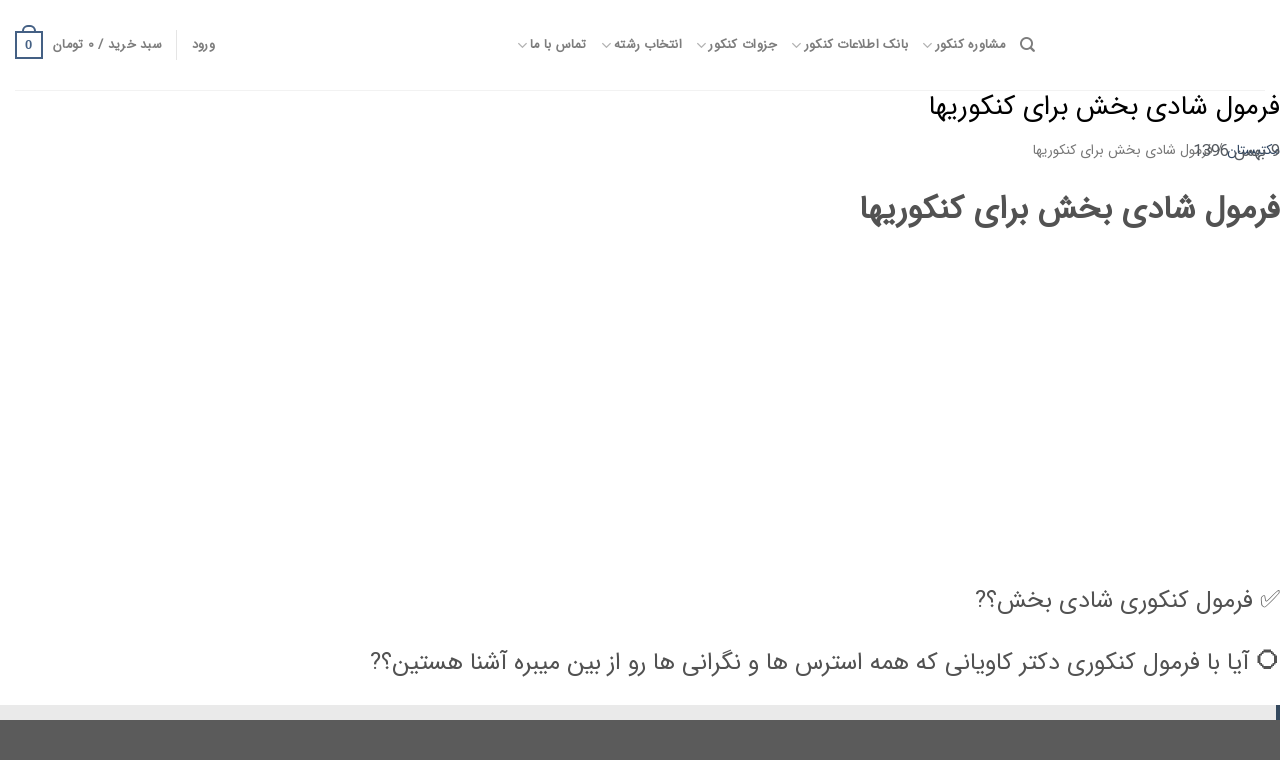

--- FILE ---
content_type: text/html; charset=UTF-8
request_url: https://maktabestan.ir/%D9%81%D8%B1%D9%85%D9%88%D9%84-%D8%B4%D8%A7%D8%AF%DB%8C-%D8%A8%D8%AE%D8%B4-%D9%83%D9%86%D9%83%D9%88%D8%B1%D9%8A%D9%87%D8%A7/
body_size: 43244
content:
<!DOCTYPE html>
<html dir="rtl" lang="fa-IR" prefix="og: https://ogp.me/ns#" class="loading-site no-js">
<head> <script type="text/javascript">
/* <![CDATA[ */
 var gform;gform||(document.addEventListener("gform_main_scripts_loaded",function(){gform.scriptsLoaded=!0}),window.addEventListener("DOMContentLoaded",function(){gform.domLoaded=!0}),gform={domLoaded:!1,scriptsLoaded:!1,initializeOnLoaded:function(o){gform.domLoaded&&gform.scriptsLoaded?o():!gform.domLoaded&&gform.scriptsLoaded?window.addEventListener("DOMContentLoaded",o):document.addEventListener("gform_main_scripts_loaded",o)},hooks:{action:{},filter:{}},addAction:function(o,n,r,t){gform.addHook("action",o,n,r,t)},addFilter:function(o,n,r,t){gform.addHook("filter",o,n,r,t)},doAction:function(o){gform.doHook("action",o,arguments)},applyFilters:function(o){return gform.doHook("filter",o,arguments)},removeAction:function(o,n){gform.removeHook("action",o,n)},removeFilter:function(o,n,r){gform.removeHook("filter",o,n,r)},addHook:function(o,n,r,t,i){null==gform.hooks[o][n]&&(gform.hooks[o][n]=[]);var e=gform.hooks[o][n];null==i&&(i=n+"_"+e.length),gform.hooks[o][n].push({tag:i,callable:r,priority:t=null==t?10:t})},doHook:function(n,o,r){var t;if(r=Array.prototype.slice.call(r,1),null!=gform.hooks[n][o]&&((o=gform.hooks[n][o]).sort(function(o,n){return o.priority-n.priority}),o.forEach(function(o){"function"!=typeof(t=o.callable)&&(t=window[t]),"action"==n?t.apply(null,r):r[0]=t.apply(null,r)})),"filter"==n)return r[0]},removeHook:function(o,n,t,i){var r;null!=gform.hooks[o][n]&&(r=(r=gform.hooks[o][n]).filter(function(o,n,r){return!!(null!=i&&i!=o.tag||null!=t&&t!=o.priority)}),gform.hooks[o][n]=r)}}); 
/* ]]> */
</script>
<meta charset="UTF-8" /><script>if(navigator.userAgent.match(/MSIE|Internet Explorer/i)||navigator.userAgent.match(/Trident\/7\..*?rv:11/i)){var href=document.location.href;if(!href.match(/[?&]nowprocket/)){if(href.indexOf("?")==-1){if(href.indexOf("#")==-1){document.location.href=href+"?nowprocket=1"}else{document.location.href=href.replace("#","?nowprocket=1#")}}else{if(href.indexOf("#")==-1){document.location.href=href+"&nowprocket=1"}else{document.location.href=href.replace("#","&nowprocket=1#")}}}}</script><script>class RocketLazyLoadScripts{constructor(){this.v="1.2.5.1",this.triggerEvents=["keydown","mousedown","mousemove","touchmove","touchstart","touchend","wheel"],this.userEventHandler=this._triggerListener.bind(this),this.touchStartHandler=this._onTouchStart.bind(this),this.touchMoveHandler=this._onTouchMove.bind(this),this.touchEndHandler=this._onTouchEnd.bind(this),this.clickHandler=this._onClick.bind(this),this.interceptedClicks=[],this.interceptedClickListeners=[],this._interceptClickListeners(this),window.addEventListener("pageshow",e=>{this.persisted=e.persisted,this.everythingLoaded&&this._triggerLastFunctions()}),document.addEventListener("DOMContentLoaded",()=>{this._preconnect3rdParties()}),this.delayedScripts={normal:[],async:[],defer:[]},this.trash=[],this.allJQueries=[]}_addUserInteractionListener(e){if(document.hidden){e._triggerListener();return}this.triggerEvents.forEach(t=>window.addEventListener(t,e.userEventHandler,{passive:!0})),window.addEventListener("touchstart",e.touchStartHandler,{passive:!0}),window.addEventListener("mousedown",e.touchStartHandler),document.addEventListener("visibilitychange",e.userEventHandler)}_removeUserInteractionListener(){this.triggerEvents.forEach(e=>window.removeEventListener(e,this.userEventHandler,{passive:!0})),document.removeEventListener("visibilitychange",this.userEventHandler)}_onTouchStart(e){"HTML"!==e.target.tagName&&(window.addEventListener("touchend",this.touchEndHandler),window.addEventListener("mouseup",this.touchEndHandler),window.addEventListener("touchmove",this.touchMoveHandler,{passive:!0}),window.addEventListener("mousemove",this.touchMoveHandler),e.target.addEventListener("click",this.clickHandler),this._disableOtherEventListeners(e.target,!0),this._renameDOMAttribute(e.target,"onclick","rocket-onclick"),this._pendingClickStarted())}_onTouchMove(e){window.removeEventListener("touchend",this.touchEndHandler),window.removeEventListener("mouseup",this.touchEndHandler),window.removeEventListener("touchmove",this.touchMoveHandler,{passive:!0}),window.removeEventListener("mousemove",this.touchMoveHandler),e.target.removeEventListener("click",this.clickHandler),this._disableOtherEventListeners(e.target,!1),this._renameDOMAttribute(e.target,"rocket-onclick","onclick"),this._pendingClickFinished()}_onTouchEnd(){window.removeEventListener("touchend",this.touchEndHandler),window.removeEventListener("mouseup",this.touchEndHandler),window.removeEventListener("touchmove",this.touchMoveHandler,{passive:!0}),window.removeEventListener("mousemove",this.touchMoveHandler)}_onClick(e){e.target.removeEventListener("click",this.clickHandler),this._disableOtherEventListeners(e.target,!1),this._renameDOMAttribute(e.target,"rocket-onclick","onclick"),this.interceptedClicks.push(e),e.preventDefault(),e.stopPropagation(),e.stopImmediatePropagation(),this._pendingClickFinished()}_replayClicks(){window.removeEventListener("touchstart",this.touchStartHandler,{passive:!0}),window.removeEventListener("mousedown",this.touchStartHandler),this.interceptedClicks.forEach(e=>{e.target.dispatchEvent(new MouseEvent("click",{view:e.view,bubbles:!0,cancelable:!0}))})}_interceptClickListeners(e){EventTarget.prototype.addEventListenerBase=EventTarget.prototype.addEventListener,EventTarget.prototype.addEventListener=function(t,i,r){"click"!==t||e.windowLoaded||i===e.clickHandler||e.interceptedClickListeners.push({target:this,func:i,options:r}),(this||window).addEventListenerBase(t,i,r)}}_disableOtherEventListeners(e,t){this.interceptedClickListeners.forEach(i=>{i.target===e&&(t?e.removeEventListener("click",i.func,i.options):e.addEventListener("click",i.func,i.options))}),e.parentNode!==document.documentElement&&this._disableOtherEventListeners(e.parentNode,t)}_waitForPendingClicks(){return new Promise(e=>{this._isClickPending?this._pendingClickFinished=e:e()})}_pendingClickStarted(){this._isClickPending=!0}_pendingClickFinished(){this._isClickPending=!1}_renameDOMAttribute(e,t,i){e.hasAttribute&&e.hasAttribute(t)&&(event.target.setAttribute(i,event.target.getAttribute(t)),event.target.removeAttribute(t))}_triggerListener(){this._removeUserInteractionListener(this),"loading"===document.readyState?document.addEventListener("DOMContentLoaded",this._loadEverythingNow.bind(this)):this._loadEverythingNow()}_preconnect3rdParties(){let e=[];document.querySelectorAll("script[type=rocketlazyloadscript][data-rocket-src]").forEach(t=>{let i=t.getAttribute("data-rocket-src");if(i&&0!==i.indexOf("data:")){0===i.indexOf("//")&&(i=location.protocol+i);try{let r=new URL(i).origin;r!==location.origin&&e.push({src:r,crossOrigin:t.crossOrigin||"module"===t.getAttribute("data-rocket-type")})}catch(n){}}}),e=[...new Map(e.map(e=>[JSON.stringify(e),e])).values()],this._batchInjectResourceHints(e,"preconnect")}async _loadEverythingNow(){this.lastBreath=Date.now(),this._delayEventListeners(this),this._delayJQueryReady(this),this._handleDocumentWrite(),this._registerAllDelayedScripts(),this._preloadAllScripts(),await this._loadScriptsFromList(this.delayedScripts.normal),await this._loadScriptsFromList(this.delayedScripts.defer),await this._loadScriptsFromList(this.delayedScripts.async);try{await this._triggerDOMContentLoaded(),await this._pendingWebpackRequests(this),await this._triggerWindowLoad()}catch(e){console.error(e)}window.dispatchEvent(new Event("rocket-allScriptsLoaded")),this.everythingLoaded=!0,this._waitForPendingClicks().then(()=>{this._replayClicks()}),this._emptyTrash()}_registerAllDelayedScripts(){document.querySelectorAll("script[type=rocketlazyloadscript]").forEach(e=>{e.hasAttribute("data-rocket-src")?e.hasAttribute("async")&&!1!==e.async?this.delayedScripts.async.push(e):e.hasAttribute("defer")&&!1!==e.defer||"module"===e.getAttribute("data-rocket-type")?this.delayedScripts.defer.push(e):this.delayedScripts.normal.push(e):this.delayedScripts.normal.push(e)})}async _transformScript(e){if(await this._littleBreath(),!0===e.noModule&&"noModule"in HTMLScriptElement.prototype){e.setAttribute("data-rocket-status","skipped");return}return new Promise(t=>{let i;function r(){(i||e).setAttribute("data-rocket-status","executed"),t()}try{if(navigator.userAgent.indexOf("Firefox/")>0||""===navigator.vendor)i=document.createElement("script"),[...e.attributes].forEach(e=>{let t=e.nodeName;"type"!==t&&("data-rocket-type"===t&&(t="type"),"data-rocket-src"===t&&(t="src"),i.setAttribute(t,e.nodeValue))}),e.text&&(i.text=e.text),i.hasAttribute("src")?(i.addEventListener("load",r),i.addEventListener("error",function(){i.setAttribute("data-rocket-status","failed"),t()}),setTimeout(()=>{i.isConnected||t()},1)):(i.text=e.text,r()),e.parentNode.replaceChild(i,e);else{let n=e.getAttribute("data-rocket-type"),s=e.getAttribute("data-rocket-src");n?(e.type=n,e.removeAttribute("data-rocket-type")):e.removeAttribute("type"),e.addEventListener("load",r),e.addEventListener("error",function(){e.setAttribute("data-rocket-status","failed"),t()}),s?(e.removeAttribute("data-rocket-src"),e.src=s):e.src="data:text/javascript;base64,"+window.btoa(unescape(encodeURIComponent(e.text)))}}catch(a){e.setAttribute("data-rocket-status","failed"),t()}})}async _loadScriptsFromList(e){let t=e.shift();return t&&t.isConnected?(await this._transformScript(t),this._loadScriptsFromList(e)):Promise.resolve()}_preloadAllScripts(){this._batchInjectResourceHints([...this.delayedScripts.normal,...this.delayedScripts.defer,...this.delayedScripts.async],"preload")}_batchInjectResourceHints(e,t){var i=document.createDocumentFragment();e.forEach(e=>{let r=e.getAttribute&&e.getAttribute("data-rocket-src")||e.src;if(r){let n=document.createElement("link");n.href=r,n.rel=t,"preconnect"!==t&&(n.as="script"),e.getAttribute&&"module"===e.getAttribute("data-rocket-type")&&(n.crossOrigin=!0),e.crossOrigin&&(n.crossOrigin=e.crossOrigin),e.integrity&&(n.integrity=e.integrity),i.appendChild(n),this.trash.push(n)}}),document.head.appendChild(i)}_delayEventListeners(e){let t={};function i(i,r){return t[r].eventsToRewrite.indexOf(i)>=0&&!e.everythingLoaded?"rocket-"+i:i}function r(e,r){var n;!t[n=e]&&(t[n]={originalFunctions:{add:n.addEventListener,remove:n.removeEventListener},eventsToRewrite:[]},n.addEventListener=function(){arguments[0]=i(arguments[0],n),t[n].originalFunctions.add.apply(n,arguments)},n.removeEventListener=function(){arguments[0]=i(arguments[0],n),t[n].originalFunctions.remove.apply(n,arguments)}),t[e].eventsToRewrite.push(r)}function n(t,i){let r=t[i];t[i]=null,Object.defineProperty(t,i,{get:()=>r||function(){},set(n){e.everythingLoaded?r=n:t["rocket"+i]=r=n}})}r(document,"DOMContentLoaded"),r(window,"DOMContentLoaded"),r(window,"load"),r(window,"pageshow"),r(document,"readystatechange"),n(document,"onreadystatechange"),n(window,"onload"),n(window,"onpageshow")}_delayJQueryReady(e){let t;function i(t){return e.everythingLoaded?t:t.split(" ").map(e=>"load"===e||0===e.indexOf("load.")?"rocket-jquery-load":e).join(" ")}function r(r){if(r&&r.fn&&!e.allJQueries.includes(r)){r.fn.ready=r.fn.init.prototype.ready=function(t){return e.domReadyFired?t.bind(document)(r):document.addEventListener("rocket-DOMContentLoaded",()=>t.bind(document)(r)),r([])};let n=r.fn.on;r.fn.on=r.fn.init.prototype.on=function(){return this[0]===window&&("string"==typeof arguments[0]||arguments[0]instanceof String?arguments[0]=i(arguments[0]):"object"==typeof arguments[0]&&Object.keys(arguments[0]).forEach(e=>{let t=arguments[0][e];delete arguments[0][e],arguments[0][i(e)]=t})),n.apply(this,arguments),this},e.allJQueries.push(r)}t=r}r(window.jQuery),Object.defineProperty(window,"jQuery",{get:()=>t,set(e){r(e)}})}async _pendingWebpackRequests(e){let t=document.querySelector("script[data-webpack]");async function i(){return new Promise(e=>{t.addEventListener("load",e),t.addEventListener("error",e)})}t&&(await i(),await e._requestAnimFrame(),await e._pendingWebpackRequests(e))}async _triggerDOMContentLoaded(){this.domReadyFired=!0,await this._littleBreath(),document.dispatchEvent(new Event("rocket-readystatechange")),await this._littleBreath(),document.rocketonreadystatechange&&document.rocketonreadystatechange(),await this._littleBreath(),document.dispatchEvent(new Event("rocket-DOMContentLoaded")),await this._littleBreath(),window.dispatchEvent(new Event("rocket-DOMContentLoaded"))}async _triggerWindowLoad(){await this._littleBreath(),document.dispatchEvent(new Event("rocket-readystatechange")),await this._littleBreath(),document.rocketonreadystatechange&&document.rocketonreadystatechange(),await this._littleBreath(),window.dispatchEvent(new Event("rocket-load")),await this._littleBreath(),window.rocketonload&&window.rocketonload(),await this._littleBreath(),this.allJQueries.forEach(e=>e(window).trigger("rocket-jquery-load")),await this._littleBreath();let e=new Event("rocket-pageshow");e.persisted=this.persisted,window.dispatchEvent(e),await this._littleBreath(),window.rocketonpageshow&&window.rocketonpageshow({persisted:this.persisted}),this.windowLoaded=!0}_triggerLastFunctions(){document.onreadystatechange&&document.onreadystatechange(),window.onload&&window.onload(),window.onpageshow&&window.onpageshow({persisted:this.persisted})}_handleDocumentWrite(){let e=new Map;document.write=document.writeln=function(t){let i=document.currentScript;i||console.error("WPRocket unable to document.write this: "+t);let r=document.createRange(),n=i.parentElement,s=e.get(i);void 0===s&&(s=i.nextSibling,e.set(i,s));let a=document.createDocumentFragment();r.setStart(a,0),a.appendChild(r.createContextualFragment(t)),n.insertBefore(a,s)}}async _littleBreath(){Date.now()-this.lastBreath>45&&(await this._requestAnimFrame(),this.lastBreath=Date.now())}async _requestAnimFrame(){return document.hidden?new Promise(e=>setTimeout(e)):new Promise(e=>requestAnimationFrame(e))}_emptyTrash(){this.trash.forEach(e=>e.remove())}static run(){let e=new RocketLazyLoadScripts;e._addUserInteractionListener(e)}}RocketLazyLoadScripts.run();</script>
	
	<link rel="profile" href="http://gmpg.org/xfn/11" />
	<link rel="pingback" href="https://maktabestan.ir/xmlrpc.php" />

	<script type="rocketlazyloadscript">(function(html){html.className = html.className.replace(/\bno-js\b/,'js')})(document.documentElement);</script>
<meta name="viewport" content="width=device-width, initial-scale=1" />
<!-- بهینه‌سازی موتور جستجو توسط Rank Math PRO - https://rankmath.com/ -->
<title>فرمول شادی بخش برای كنكوريها - مکتبستان</title>
<meta name="description" content="فرمول شادی بخش برای كنكوريها"/>
<meta name="robots" content="follow, index, max-snippet:-1, max-video-preview:-1, max-image-preview:large"/>
<link rel="canonical" href="https://maktabestan.ir/%d9%81%d8%b1%d9%85%d9%88%d9%84-%d8%b4%d8%a7%d8%af%db%8c-%d8%a8%d8%ae%d8%b4-%d9%83%d9%86%d9%83%d9%88%d8%b1%d9%8a%d9%87%d8%a7/" />
<meta property="og:locale" content="fa_IR" />
<meta property="og:type" content="article" />
<meta property="og:title" content="فرمول شادی بخش برای كنكوريها - مکتبستان" />
<meta property="og:description" content="فرمول شادی بخش برای كنكوريها" />
<meta property="og:url" content="https://maktabestan.ir/%d9%81%d8%b1%d9%85%d9%88%d9%84-%d8%b4%d8%a7%d8%af%db%8c-%d8%a8%d8%ae%d8%b4-%d9%83%d9%86%d9%83%d9%88%d8%b1%d9%8a%d9%87%d8%a7/" />
<meta property="og:site_name" content="مکتبستان" />
<meta property="article:section" content="رادیو مشاوره" />
<meta property="og:updated_time" content="2020-07-16T07:34:35+04:30" />
<meta property="og:image" content="https://maktabestan.ir/wp-content/uploads/2018/01/photo_۲۰۱۸-۰۱-۲۹_۰۹-۳۱-۵۲-300x300.jpg" />
<meta property="og:image:secure_url" content="https://maktabestan.ir/wp-content/uploads/2018/01/photo_۲۰۱۸-۰۱-۲۹_۰۹-۳۱-۵۲-300x300.jpg" />
<meta property="og:image:alt" content="فرمول شادی بخش برای كنكوريها" />
<meta property="article:published_time" content="2018-01-29T12:35:07+00:00" />
<meta property="article:modified_time" content="2020-07-16T07:34:35+00:00" />
<meta name="twitter:card" content="summary_large_image" />
<meta name="twitter:title" content="فرمول شادی بخش برای كنكوريها - مکتبستان" />
<meta name="twitter:description" content="فرمول شادی بخش برای كنكوريها" />
<meta name="twitter:image" content="https://maktabestan.ir/wp-content/uploads/2018/01/photo_۲۰۱۸-۰۱-۲۹_۰۹-۳۱-۵۲-300x300.jpg" />
<meta name="twitter:label1" content="نویسنده" />
<meta name="twitter:data1" content="مکتبستان" />
<meta name="twitter:label2" content="زمان خواندن" />
<meta name="twitter:data2" content="کمتر از یک دقیقه" />
<script type="application/ld+json" class="rank-math-schema-pro">{"@context":"https://schema.org","@graph":[{"@type":"Organization","@id":"https://maktabestan.ir/#organization","name":"\u0645\u06a9\u062a\u0628\u0633\u062a\u0627\u0646","url":"https://maktabestan.ir","logo":{"@type":"ImageObject","@id":"https://maktabestan.ir/#logo","url":"https://maktabestan.ir/wp-content/uploads/2020/07/l1-2.png","contentUrl":"https://maktabestan.ir/wp-content/uploads/2020/07/l1-2.png","caption":"\u0645\u06a9\u062a\u0628\u0633\u062a\u0627\u0646","inLanguage":"fa-IR","width":"300","height":"100"}},{"@type":"WebSite","@id":"https://maktabestan.ir/#website","url":"https://maktabestan.ir","name":"\u0645\u06a9\u062a\u0628\u0633\u062a\u0627\u0646","publisher":{"@id":"https://maktabestan.ir/#organization"},"inLanguage":"fa-IR"},{"@type":"ImageObject","@id":"https://maktabestan.ir/wp-content/uploads/2018/01/photo_\u06f2\u06f0\u06f1\u06f8-\u06f0\u06f1-\u06f2\u06f9_\u06f0\u06f9-\u06f3\u06f1-\u06f5\u06f2-300x300.jpg","url":"https://maktabestan.ir/wp-content/uploads/2018/01/photo_\u06f2\u06f0\u06f1\u06f8-\u06f0\u06f1-\u06f2\u06f9_\u06f0\u06f9-\u06f3\u06f1-\u06f5\u06f2-300x300.jpg","width":"200","height":"200","inLanguage":"fa-IR"},{"@type":"BreadcrumbList","@id":"https://maktabestan.ir/%d9%81%d8%b1%d9%85%d9%88%d9%84-%d8%b4%d8%a7%d8%af%db%8c-%d8%a8%d8%ae%d8%b4-%d9%83%d9%86%d9%83%d9%88%d8%b1%d9%8a%d9%87%d8%a7/#breadcrumb","itemListElement":[{"@type":"ListItem","position":"1","item":{"@id":"https://maktabestan.ir","name":"\u0645\u06a9\u062a\u0628\u0633\u062a\u0627\u0646"}},{"@type":"ListItem","position":"2","item":{"@id":"https://maktabestan.ir/%d9%81%d8%b1%d9%85%d9%88%d9%84-%d8%b4%d8%a7%d8%af%db%8c-%d8%a8%d8%ae%d8%b4-%d9%83%d9%86%d9%83%d9%88%d8%b1%d9%8a%d9%87%d8%a7/","name":"\u0641\u0631\u0645\u0648\u0644 \u0634\u0627\u062f\u06cc \u0628\u062e\u0634 \u0628\u0631\u0627\u06cc \u0643\u0646\u0643\u0648\u0631\u064a\u0647\u0627"}}]},{"@type":"WebPage","@id":"https://maktabestan.ir/%d9%81%d8%b1%d9%85%d9%88%d9%84-%d8%b4%d8%a7%d8%af%db%8c-%d8%a8%d8%ae%d8%b4-%d9%83%d9%86%d9%83%d9%88%d8%b1%d9%8a%d9%87%d8%a7/#webpage","url":"https://maktabestan.ir/%d9%81%d8%b1%d9%85%d9%88%d9%84-%d8%b4%d8%a7%d8%af%db%8c-%d8%a8%d8%ae%d8%b4-%d9%83%d9%86%d9%83%d9%88%d8%b1%d9%8a%d9%87%d8%a7/","name":"\u0641\u0631\u0645\u0648\u0644 \u0634\u0627\u062f\u06cc \u0628\u062e\u0634 \u0628\u0631\u0627\u06cc \u0643\u0646\u0643\u0648\u0631\u064a\u0647\u0627 - \u0645\u06a9\u062a\u0628\u0633\u062a\u0627\u0646","datePublished":"2018-01-29T12:35:07+03:30","dateModified":"2020-07-16T07:34:35+04:30","isPartOf":{"@id":"https://maktabestan.ir/#website"},"primaryImageOfPage":{"@id":"https://maktabestan.ir/wp-content/uploads/2018/01/photo_\u06f2\u06f0\u06f1\u06f8-\u06f0\u06f1-\u06f2\u06f9_\u06f0\u06f9-\u06f3\u06f1-\u06f5\u06f2-300x300.jpg"},"inLanguage":"fa-IR","breadcrumb":{"@id":"https://maktabestan.ir/%d9%81%d8%b1%d9%85%d9%88%d9%84-%d8%b4%d8%a7%d8%af%db%8c-%d8%a8%d8%ae%d8%b4-%d9%83%d9%86%d9%83%d9%88%d8%b1%d9%8a%d9%87%d8%a7/#breadcrumb"}},{"@type":"Person","@id":"https://maktabestan.ir/author/root/","name":"\u0645\u06a9\u062a\u0628\u0633\u062a\u0627\u0646","url":"https://maktabestan.ir/author/root/","image":{"@type":"ImageObject","@id":"https://secure.gravatar.com/avatar/6c2087366ebefa9e076f733380b7d4e5?s=96&amp;d=mm&amp;r=g","url":"https://secure.gravatar.com/avatar/6c2087366ebefa9e076f733380b7d4e5?s=96&amp;d=mm&amp;r=g","caption":"\u0645\u06a9\u062a\u0628\u0633\u062a\u0627\u0646","inLanguage":"fa-IR"},"worksFor":{"@id":"https://maktabestan.ir/#organization"}},{"@type":"BlogPosting","headline":"\u0641\u0631\u0645\u0648\u0644 \u0634\u0627\u062f\u06cc \u0628\u062e\u0634 \u0628\u0631\u0627\u06cc \u0643\u0646\u0643\u0648\u0631\u064a\u0647\u0627 - \u0645\u06a9\u062a\u0628\u0633\u062a\u0627\u0646","datePublished":"2018-01-29T12:35:07+03:30","dateModified":"2020-07-16T07:34:35+04:30","author":{"@id":"https://maktabestan.ir/author/root/","name":"\u0645\u06a9\u062a\u0628\u0633\u062a\u0627\u0646"},"publisher":{"@id":"https://maktabestan.ir/#organization"},"description":"\u0641\u0631\u0645\u0648\u0644 \u0634\u0627\u062f\u06cc \u0628\u062e\u0634 \u0628\u0631\u0627\u06cc \u0643\u0646\u0643\u0648\u0631\u064a\u0647\u0627","name":"\u0641\u0631\u0645\u0648\u0644 \u0634\u0627\u062f\u06cc \u0628\u062e\u0634 \u0628\u0631\u0627\u06cc \u0643\u0646\u0643\u0648\u0631\u064a\u0647\u0627 - \u0645\u06a9\u062a\u0628\u0633\u062a\u0627\u0646","@id":"https://maktabestan.ir/%d9%81%d8%b1%d9%85%d9%88%d9%84-%d8%b4%d8%a7%d8%af%db%8c-%d8%a8%d8%ae%d8%b4-%d9%83%d9%86%d9%83%d9%88%d8%b1%d9%8a%d9%87%d8%a7/#richSnippet","isPartOf":{"@id":"https://maktabestan.ir/%d9%81%d8%b1%d9%85%d9%88%d9%84-%d8%b4%d8%a7%d8%af%db%8c-%d8%a8%d8%ae%d8%b4-%d9%83%d9%86%d9%83%d9%88%d8%b1%d9%8a%d9%87%d8%a7/#webpage"},"image":{"@id":"https://maktabestan.ir/wp-content/uploads/2018/01/photo_\u06f2\u06f0\u06f1\u06f8-\u06f0\u06f1-\u06f2\u06f9_\u06f0\u06f9-\u06f3\u06f1-\u06f5\u06f2-300x300.jpg"},"inLanguage":"fa-IR","mainEntityOfPage":{"@id":"https://maktabestan.ir/%d9%81%d8%b1%d9%85%d9%88%d9%84-%d8%b4%d8%a7%d8%af%db%8c-%d8%a8%d8%ae%d8%b4-%d9%83%d9%86%d9%83%d9%88%d8%b1%d9%8a%d9%87%d8%a7/#webpage"}}]}</script>
<!-- /افزونه سئو ورپرس Rank Math -->

<link rel='dns-prefetch' href='//fonts.googleapis.com' />
<link rel='prefetch' href='https://maktabestan.ir/wp-content/themes/flatsome/assets/js/flatsome.js?ver=be4456ec53c49e21f6f3' />
<link rel='prefetch' href='https://maktabestan.ir/wp-content/themes/flatsome/assets/js/chunk.slider.js?ver=3.18.2' />
<link rel='prefetch' href='https://maktabestan.ir/wp-content/themes/flatsome/assets/js/chunk.popups.js?ver=3.18.2' />
<link rel='prefetch' href='https://maktabestan.ir/wp-content/themes/flatsome/assets/js/chunk.tooltips.js?ver=3.18.2' />
<link rel='prefetch' href='https://maktabestan.ir/wp-content/themes/flatsome/assets/js/woocommerce.js?ver=8e1d1e4735a78026b37a' />
<link rel="alternate" type="application/rss+xml" title="مکتبستان &raquo; خوراک" href="https://maktabestan.ir/feed/" />
<link rel="alternate" type="application/rss+xml" title="مکتبستان &raquo; خوراک دیدگاه‌ها" href="https://maktabestan.ir/comments/feed/" />
<link rel="alternate" type="application/rss+xml" title="مکتبستان &raquo; فرمول شادی بخش برای كنكوريها خوراک دیدگاه‌ها" href="https://maktabestan.ir/%d9%81%d8%b1%d9%85%d9%88%d9%84-%d8%b4%d8%a7%d8%af%db%8c-%d8%a8%d8%ae%d8%b4-%d9%83%d9%86%d9%83%d9%88%d8%b1%d9%8a%d9%87%d8%a7/feed/" />
<script type="rocketlazyloadscript" data-rocket-type="text/javascript">
/* <![CDATA[ */
window._wpemojiSettings = {"baseUrl":"https:\/\/s.w.org\/images\/core\/emoji\/14.0.0\/72x72\/","ext":".png","svgUrl":"https:\/\/s.w.org\/images\/core\/emoji\/14.0.0\/svg\/","svgExt":".svg","source":{"concatemoji":"https:\/\/maktabestan.ir\/wp-includes\/js\/wp-emoji-release.min.js?ver=6.4.6"}};
/*! This file is auto-generated */
!function(i,n){var o,s,e;function c(e){try{var t={supportTests:e,timestamp:(new Date).valueOf()};sessionStorage.setItem(o,JSON.stringify(t))}catch(e){}}function p(e,t,n){e.clearRect(0,0,e.canvas.width,e.canvas.height),e.fillText(t,0,0);var t=new Uint32Array(e.getImageData(0,0,e.canvas.width,e.canvas.height).data),r=(e.clearRect(0,0,e.canvas.width,e.canvas.height),e.fillText(n,0,0),new Uint32Array(e.getImageData(0,0,e.canvas.width,e.canvas.height).data));return t.every(function(e,t){return e===r[t]})}function u(e,t,n){switch(t){case"flag":return n(e,"\ud83c\udff3\ufe0f\u200d\u26a7\ufe0f","\ud83c\udff3\ufe0f\u200b\u26a7\ufe0f")?!1:!n(e,"\ud83c\uddfa\ud83c\uddf3","\ud83c\uddfa\u200b\ud83c\uddf3")&&!n(e,"\ud83c\udff4\udb40\udc67\udb40\udc62\udb40\udc65\udb40\udc6e\udb40\udc67\udb40\udc7f","\ud83c\udff4\u200b\udb40\udc67\u200b\udb40\udc62\u200b\udb40\udc65\u200b\udb40\udc6e\u200b\udb40\udc67\u200b\udb40\udc7f");case"emoji":return!n(e,"\ud83e\udef1\ud83c\udffb\u200d\ud83e\udef2\ud83c\udfff","\ud83e\udef1\ud83c\udffb\u200b\ud83e\udef2\ud83c\udfff")}return!1}function f(e,t,n){var r="undefined"!=typeof WorkerGlobalScope&&self instanceof WorkerGlobalScope?new OffscreenCanvas(300,150):i.createElement("canvas"),a=r.getContext("2d",{willReadFrequently:!0}),o=(a.textBaseline="top",a.font="600 32px Arial",{});return e.forEach(function(e){o[e]=t(a,e,n)}),o}function t(e){var t=i.createElement("script");t.src=e,t.defer=!0,i.head.appendChild(t)}"undefined"!=typeof Promise&&(o="wpEmojiSettingsSupports",s=["flag","emoji"],n.supports={everything:!0,everythingExceptFlag:!0},e=new Promise(function(e){i.addEventListener("DOMContentLoaded",e,{once:!0})}),new Promise(function(t){var n=function(){try{var e=JSON.parse(sessionStorage.getItem(o));if("object"==typeof e&&"number"==typeof e.timestamp&&(new Date).valueOf()<e.timestamp+604800&&"object"==typeof e.supportTests)return e.supportTests}catch(e){}return null}();if(!n){if("undefined"!=typeof Worker&&"undefined"!=typeof OffscreenCanvas&&"undefined"!=typeof URL&&URL.createObjectURL&&"undefined"!=typeof Blob)try{var e="postMessage("+f.toString()+"("+[JSON.stringify(s),u.toString(),p.toString()].join(",")+"));",r=new Blob([e],{type:"text/javascript"}),a=new Worker(URL.createObjectURL(r),{name:"wpTestEmojiSupports"});return void(a.onmessage=function(e){c(n=e.data),a.terminate(),t(n)})}catch(e){}c(n=f(s,u,p))}t(n)}).then(function(e){for(var t in e)n.supports[t]=e[t],n.supports.everything=n.supports.everything&&n.supports[t],"flag"!==t&&(n.supports.everythingExceptFlag=n.supports.everythingExceptFlag&&n.supports[t]);n.supports.everythingExceptFlag=n.supports.everythingExceptFlag&&!n.supports.flag,n.DOMReady=!1,n.readyCallback=function(){n.DOMReady=!0}}).then(function(){return e}).then(function(){var e;n.supports.everything||(n.readyCallback(),(e=n.source||{}).concatemoji?t(e.concatemoji):e.wpemoji&&e.twemoji&&(t(e.twemoji),t(e.wpemoji)))}))}((window,document),window._wpemojiSettings);
/* ]]> */
</script>
<link data-minify="1" rel='stylesheet' id='font-css' href='https://maktabestan.ir/wp-content/cache/min/1/wp-content/plugins/convertplug/framework/lib/fields/google-fonts/font.css?ver=1711694432' type='text/css' media='all' />
<style id='wp-emoji-styles-inline-css' type='text/css'>

	img.wp-smiley, img.emoji {
		display: inline !important;
		border: none !important;
		box-shadow: none !important;
		height: 1em !important;
		width: 1em !important;
		margin: 0 0.07em !important;
		vertical-align: -0.1em !important;
		background: none !important;
		padding: 0 !important;
	}
</style>
<style id='wp-block-library-inline-css' type='text/css'>
:root{--wp-admin-theme-color:#007cba;--wp-admin-theme-color--rgb:0,124,186;--wp-admin-theme-color-darker-10:#006ba1;--wp-admin-theme-color-darker-10--rgb:0,107,161;--wp-admin-theme-color-darker-20:#005a87;--wp-admin-theme-color-darker-20--rgb:0,90,135;--wp-admin-border-width-focus:2px;--wp-block-synced-color:#7a00df;--wp-block-synced-color--rgb:122,0,223}@media (min-resolution:192dpi){:root{--wp-admin-border-width-focus:1.5px}}.wp-element-button{cursor:pointer}:root{--wp--preset--font-size--normal:16px;--wp--preset--font-size--huge:42px}:root .has-very-light-gray-background-color{background-color:#eee}:root .has-very-dark-gray-background-color{background-color:#313131}:root .has-very-light-gray-color{color:#eee}:root .has-very-dark-gray-color{color:#313131}:root .has-vivid-green-cyan-to-vivid-cyan-blue-gradient-background{background:linear-gradient(135deg,#00d084,#0693e3)}:root .has-purple-crush-gradient-background{background:linear-gradient(135deg,#34e2e4,#4721fb 50%,#ab1dfe)}:root .has-hazy-dawn-gradient-background{background:linear-gradient(135deg,#faaca8,#dad0ec)}:root .has-subdued-olive-gradient-background{background:linear-gradient(135deg,#fafae1,#67a671)}:root .has-atomic-cream-gradient-background{background:linear-gradient(135deg,#fdd79a,#004a59)}:root .has-nightshade-gradient-background{background:linear-gradient(135deg,#330968,#31cdcf)}:root .has-midnight-gradient-background{background:linear-gradient(135deg,#020381,#2874fc)}.has-regular-font-size{font-size:1em}.has-larger-font-size{font-size:2.625em}.has-normal-font-size{font-size:var(--wp--preset--font-size--normal)}.has-huge-font-size{font-size:var(--wp--preset--font-size--huge)}.has-text-align-center{text-align:center}.has-text-align-left{text-align:left}.has-text-align-right{text-align:right}#end-resizable-editor-section{display:none}.aligncenter{clear:both}.items-justified-left{justify-content:flex-start}.items-justified-center{justify-content:center}.items-justified-right{justify-content:flex-end}.items-justified-space-between{justify-content:space-between}.screen-reader-text{clip:rect(1px,1px,1px,1px);word-wrap:normal!important;border:0;-webkit-clip-path:inset(50%);clip-path:inset(50%);height:1px;margin:-1px;overflow:hidden;padding:0;position:absolute;width:1px}.screen-reader-text:focus{clip:auto!important;background-color:#ddd;-webkit-clip-path:none;clip-path:none;color:#444;display:block;font-size:1em;height:auto;left:5px;line-height:normal;padding:15px 23px 14px;text-decoration:none;top:5px;width:auto;z-index:100000}html :where(.has-border-color){border-style:solid}html :where([style*=border-top-color]){border-top-style:solid}html :where([style*=border-right-color]){border-right-style:solid}html :where([style*=border-bottom-color]){border-bottom-style:solid}html :where([style*=border-left-color]){border-left-style:solid}html :where([style*=border-width]){border-style:solid}html :where([style*=border-top-width]){border-top-style:solid}html :where([style*=border-right-width]){border-right-style:solid}html :where([style*=border-bottom-width]){border-bottom-style:solid}html :where([style*=border-left-width]){border-left-style:solid}html :where(img[class*=wp-image-]){height:auto;max-width:100%}:where(figure){margin:0 0 1em}html :where(.is-position-sticky){--wp-admin--admin-bar--position-offset:var(--wp-admin--admin-bar--height,0px)}@media screen and (max-width:600px){html :where(.is-position-sticky){--wp-admin--admin-bar--position-offset:0px}}
</style>
<link data-minify="1" rel='stylesheet' id='anthemes_shortcode_styles-css' href='https://maktabestan.ir/wp-content/cache/min/1/wp-content/plugins/anthemes-shortcodes/includes/css/anthemes-shortcodes.css?ver=1711694432' type='text/css' media='all' />
<style id='woocommerce-inline-inline-css' type='text/css'>
.woocommerce form .form-row .required { visibility: visible; }
</style>
<link data-minify="1" rel='stylesheet' id='elementor-icons-css' href='https://maktabestan.ir/wp-content/cache/min/1/wp-content/plugins/elementor/assets/lib/eicons/css/elementor-icons.min.css?ver=1711694432' type='text/css' media='all' />
<link rel='stylesheet' id='elementor-frontend-css' href='https://maktabestan.ir/wp-content/plugins/elementor/assets/css/frontend-rtl.min.css?ver=3.20.0' type='text/css' media='all' />
<link data-minify="1" rel='stylesheet' id='swiper-css' href='https://maktabestan.ir/wp-content/cache/min/1/wp-content/plugins/elementor/assets/lib/swiper/v8/css/swiper.min.css?ver=1711694432' type='text/css' media='all' />
<link rel='stylesheet' id='elementor-post-64697-css' href='https://maktabestan.ir/wp-content/uploads/elementor/css/post-64697.css?ver=1711283795' type='text/css' media='all' />
<link rel='stylesheet' id='powerpack-frontend-css' href='https://maktabestan.ir/wp-content/plugins/powerpack-elements/assets/css/min/frontend-rtl.min.css?ver=2.10.13' type='text/css' media='all' />
<link data-minify="1" rel='stylesheet' id='plyr-css' href='https://maktabestan.ir/wp-content/cache/min/1/wp-content/plugins/az-video-and-audio-player-addon-for-elementor/assets/css/plyr.css?ver=1711694432' type='text/css' media='all' />
<link data-minify="1" rel='stylesheet' id='vapfem-main-css' href='https://maktabestan.ir/wp-content/cache/min/1/wp-content/plugins/az-video-and-audio-player-addon-for-elementor/assets/css/main.css?ver=1711694432' type='text/css' media='all' />
<link rel='stylesheet' id='elementor-pro-css' href='https://maktabestan.ir/wp-content/plugins/elementor-pro/assets/css/frontend-rtl.min.css?ver=3.20.0' type='text/css' media='all' />
<link rel='stylesheet' id='elementor-global-css' href='https://maktabestan.ir/wp-content/uploads/elementor/css/global.css?ver=1711283813' type='text/css' media='all' />
<link rel='stylesheet' id='elementor-post-64771-css' href='https://maktabestan.ir/wp-content/uploads/elementor/css/post-64771.css?ver=1711299980' type='text/css' media='all' />
<link data-minify="1" rel='stylesheet' id='flatsome-main-rtl-css' href='https://maktabestan.ir/wp-content/cache/min/1/wp-content/themes/flatsome/assets/css/flatsome-rtl.css?ver=1711694432' type='text/css' media='all' />
<style id='flatsome-main-inline-css' type='text/css'>
@font-face {
				font-family: "fl-icons";
				font-display: block;
				src: url(https://maktabestan.ir/wp-content/themes/flatsome/assets/css/icons/fl-icons.eot?v=3.18.2);
				src:
					url(https://maktabestan.ir/wp-content/themes/flatsome/assets/css/icons/fl-icons.eot#iefix?v=3.18.2) format("embedded-opentype"),
					url(https://maktabestan.ir/wp-content/themes/flatsome/assets/css/icons/fl-icons.woff2?v=3.18.2) format("woff2"),
					url(https://maktabestan.ir/wp-content/themes/flatsome/assets/css/icons/fl-icons.ttf?v=3.18.2) format("truetype"),
					url(https://maktabestan.ir/wp-content/themes/flatsome/assets/css/icons/fl-icons.woff?v=3.18.2) format("woff"),
					url(https://maktabestan.ir/wp-content/themes/flatsome/assets/css/icons/fl-icons.svg?v=3.18.2#fl-icons) format("svg");
			}
</style>
<link data-minify="1" rel='stylesheet' id='flatsome-shop-rtl-css' href='https://maktabestan.ir/wp-content/cache/min/1/wp-content/themes/flatsome/assets/css/flatsome-shop-rtl.css?ver=1711694432' type='text/css' media='all' />
<link rel='stylesheet' id='flatsome-style-css' href='https://maktabestan.ir/wp-content/themes/flatsome-child-old/style.css?ver=3.0' type='text/css' media='all' />
<style id='rocket-lazyload-inline-css' type='text/css'>
.rll-youtube-player{position:relative;padding-bottom:56.23%;height:0;overflow:hidden;max-width:100%;}.rll-youtube-player:focus-within{outline: 2px solid currentColor;outline-offset: 5px;}.rll-youtube-player iframe{position:absolute;top:0;left:0;width:100%;height:100%;z-index:100;background:0 0}.rll-youtube-player img{bottom:0;display:block;left:0;margin:auto;max-width:100%;width:100%;position:absolute;right:0;top:0;border:none;height:auto;-webkit-transition:.4s all;-moz-transition:.4s all;transition:.4s all}.rll-youtube-player img:hover{-webkit-filter:brightness(75%)}.rll-youtube-player .play{height:100%;width:100%;left:0;top:0;position:absolute;background:url(https://maktabestan.ir/wp-content/plugins/wp-rocket/assets/img/youtube.png) no-repeat center;background-color: transparent !important;cursor:pointer;border:none;}
</style>
<link rel='stylesheet' id='google-fonts-1-css' href='https://fonts.googleapis.com/css?family=Roboto%3A100%2C100italic%2C200%2C200italic%2C300%2C300italic%2C400%2C400italic%2C500%2C500italic%2C600%2C600italic%2C700%2C700italic%2C800%2C800italic%2C900%2C900italic%7CRoboto+Slab%3A100%2C100italic%2C200%2C200italic%2C300%2C300italic%2C400%2C400italic%2C500%2C500italic%2C600%2C600italic%2C700%2C700italic%2C800%2C800italic%2C900%2C900italic&#038;display=auto&#038;ver=6.4.6' type='text/css' media='all' />
<link rel="preconnect" href="https://fonts.gstatic.com/" crossorigin><script type="text/javascript" id="jquery-core-js-extra">
/* <![CDATA[ */
var pp = {"ajax_url":"https:\/\/maktabestan.ir\/wp-admin\/admin-ajax.php"};
var slide_in = {"demo_dir":"https:\/\/maktabestan.ir\/wp-content\/plugins\/convertplug\/modules\/slide_in\/assets\/demos"};
/* ]]> */
</script>
<script type="rocketlazyloadscript" data-rocket-type="text/javascript" data-rocket-src="https://maktabestan.ir/wp-includes/js/jquery/jquery.min.js?ver=3.7.1" id="jquery-core-js"></script>
<script type="rocketlazyloadscript" data-rocket-type="text/javascript" data-rocket-src="https://maktabestan.ir/wp-includes/js/jquery/jquery-migrate.min.js?ver=3.4.1" id="jquery-migrate-js" defer></script>
<script type="rocketlazyloadscript" data-minify="1" data-rocket-type="text/javascript" data-rocket-src="https://maktabestan.ir/wp-content/cache/min/1/wp-content/plugins/wonderplugin-video-embed/engine/wonderpluginvideoembed.js?ver=1711694432" id="wonderplugin-videoembed-script-js" defer></script>
<script type="rocketlazyloadscript" data-rocket-type="text/javascript" data-rocket-src="https://maktabestan.ir/wp-content/plugins/woocommerce/assets/js/jquery-blockui/jquery.blockUI.min.js?ver=2.7.0-wc.8.7.0" id="jquery-blockui-js" data-wp-strategy="defer" defer></script>
<script type="rocketlazyloadscript" data-rocket-type="text/javascript" data-rocket-src="https://maktabestan.ir/wp-content/plugins/woocommerce/assets/js/js-cookie/js.cookie.min.js?ver=2.1.4-wc.8.7.0" id="js-cookie-js" data-wp-strategy="defer" defer></script>
<link rel="https://api.w.org/" href="https://maktabestan.ir/wp-json/" /><link rel="alternate" type="application/json" href="https://maktabestan.ir/wp-json/wp/v2/posts/23573" /><link rel="EditURI" type="application/rsd+xml" title="RSD" href="https://maktabestan.ir/xmlrpc.php?rsd" />
<meta name="generator" content="WordPress 6.4.6" />
<link rel='shortlink' href='https://maktabestan.ir/?p=23573' />
<link rel="alternate" type="application/json+oembed" href="https://maktabestan.ir/wp-json/oembed/1.0/embed?url=https%3A%2F%2Fmaktabestan.ir%2F%25d9%2581%25d8%25b1%25d9%2585%25d9%2588%25d9%2584-%25d8%25b4%25d8%25a7%25d8%25af%25db%258c-%25d8%25a8%25d8%25ae%25d8%25b4-%25d9%2583%25d9%2586%25d9%2583%25d9%2588%25d8%25b1%25d9%258a%25d9%2587%25d8%25a7%2F" />
<link rel="alternate" type="text/xml+oembed" href="https://maktabestan.ir/wp-json/oembed/1.0/embed?url=https%3A%2F%2Fmaktabestan.ir%2F%25d9%2581%25d8%25b1%25d9%2585%25d9%2588%25d9%2584-%25d8%25b4%25d8%25a7%25d8%25af%25db%258c-%25d8%25a8%25d8%25ae%25d8%25b4-%25d9%2583%25d9%2586%25d9%2583%25d9%2588%25d8%25b1%25d9%258a%25d9%2587%25d8%25a7%2F&#038;format=xml" />
    <style type="text/css">
        .mr_dan_form_btn , .mr_dan_btn {
            text-decoration: none;
            color: #fff;
            background-color: #43a047;
            text-align: center;
            cursor: pointer;
            padding: 4px 20px;
            transition: all .2s ease-out;
        }
        .mr_dan_form_btn:hover  , .mr_dan_btn:hover {
            background-color: #aed4b0;

        }
        .mr_dan_mask {
            position: fixed;
            right: 0px;
            left: 0px;
            top: 0px;
            bottom: 0px;
            background: rgba(0, 0, 0, 0.22);
            z-index: 1000;
        }

        .mr_dan_mask {
            position: fixed;
            right: 0px;
            left: 0px;
            top: 0px;
            bottom: 0px;
            background: rgba(0, 0, 0, 0.22);
            z-index: 1000;
            display: none;
        }

        .mr_dan_form_block {
            background: #fff;
            width: 500px;
            border-radius: 5px;
            box-shadow: 0 2px 5px 0 rgba(0, 0, 0, 0.16), 0 2px 10px 0 rgba(0, 0, 0, 0.12);
            display: none;
            position: fixed;
            z-index: 1100;
            top: 30%;
            right: 0px;
            left: 0px;
            margin: auto;
            max-width: 100%;
        }
        .mr_dan_form_block_hed {
            border-bottom: 1px solid #c2c2c2;
            padding: 10px 20px;
            line-height: 30px;
            font-size: 23px;
            font-weight: 500;
        }
        .mr_dan_form_block_hed svg {
            position: absolute;
            left: 0px;
            top: 0px;
            margin: 13px;
            background: #eaeaea;
            border-radius: 50px;
            padding: 5px;
            cursor: pointer;
        }
        .mr_dan_form_block_left {
            width: 50%;
            float: left;
        }
        .mr_dan_form_block_left img {
            width: 100%;
            height: auto;
        }
        .mr_dan_form_block_right {
            width: 50%;
            float: right;
            padding: 10px;
        }

        #mr_dan_phone {
            line-height: 35px !important;
            height: 35px !important;
            color: #666;
            border: 1px solid #BDBDBD !important;
            border-radius: 3px;
            padding: 0px 6px;
            background: #fff;
            font-size: 14px;
            margin-top: 3px;
            width: 100%;
            display: block;
            font-family: IRANSans-web !important;
        }
        .mr_dan_form_label {
            color: #212121;
            font-size: 15px;
        }

        .mr_dan_form_btn {
            border: none;
            width: 100%;
            box-shadow: 0 2px 5px 0 rgba(0, 0, 0, 0.16), 0 2px 10px 0 rgba(0, 0, 0, 0.12);
            border-radius: 2px;
            height: 40px;
            font-family: IRANSans-web !important;
            margin-top: 10px;
        }
        @media only screen and (max-width:800px){

            .mr_dan_form_block_left {
                width: 35%;
            }
            .mr_dan_form_block_right {
                width: 65%;
            }

        }

    </style>
    <script type="rocketlazyloadscript">  var el_i13_login_captcha=null; var el_i13_register_captcha=null; </script><script type="rocketlazyloadscript" data-rocket-type="text/javascript">var daim_ajax_url = "https://maktabestan.ir/wp-admin/admin-ajax.php";var daim_nonce = "8047ea9d5c";</script><style>.bg{opacity: 0; transition: opacity 1s; -webkit-transition: opacity 1s;} .bg-loaded{opacity: 1;}</style><meta name="fontiran.com:license" content="NB76C">
<link data-minify="1" rel="stylesheet" type="text/css" href="https://maktabestan.ir/wp-content/cache/min/1/wp-content/themes/flatsome/persian-fonts/samandon.css?ver=1711694432" />
<style>
    .IRANSansWeb_Bold {font-family:IranYekan;}
</style>
	<noscript><style>.woocommerce-product-gallery{ opacity: 1 !important; }</style></noscript>
	<meta name="generator" content="Elementor 3.20.0; features: e_optimized_assets_loading, additional_custom_breakpoints, block_editor_assets_optimize, e_image_loading_optimization; settings: css_print_method-external, google_font-enabled, font_display-auto">
 <meta name="yn-tag" id="5a63eefc-5d96-48d3-8b85-c5b297eb720c">

<!--BEGIN RAYCHAT CODE--> <script type="rocketlazyloadscript" data-rocket-type="text/javascript">!function(){function t(){var t=document.createElement("script");t.type="text/javascript",t.async=!0,localStorage.getItem("rayToken")?t.src="https://app.raychat.io/scripts/js/"+o+"?rid="+localStorage.getItem("rayToken")+"&href="+window.location.href:t.src="https://app.raychat.io/scripts/js/"+o+"?href="+window.location.href;var e=document.getElementsByTagName("script")[0];e.parentNode.insertBefore(t,e)}var e=document,a=window,o="c80f6833-fd8a-4ead-b71a-2e172627b927";"complete"==e.readyState?t():a.attachEvent?a.attachEvent("onload",t):a.addEventListener("load",t,!1)}();</script> <!--END RAYCHAT CODE-->

<script type="rocketlazyloadscript">
            !function(e,t,n){e.yektanetAnalyticsObject=n,e[n]=e[n]||function(){e[n].q.push(arguments)},e[n].q=e[n].q||[];var a=t.getElementsByTagName("head")[0],r=new Date,c="https://cdn.yektanet.com/superscript/rsybClPK/native-maktabestan.ir-33700/yn_pub.js?v="+r.getFullYear().toString()+"0"+r.getMonth()+"0"+r.getDate()+"0"+r.getHours(),s=t.createElement("link");s.rel="preload",s.as="script",s.href=c,a.appendChild(s);var l=t.createElement("script");l.async=!0,l.src=c,a.appendChild(l)}(window,document,"yektanet");
        </script><link rel="icon" href="https://maktabestan.ir/wp-content/uploads/2020/07/cropped-output-onlinepngtools-100x100.png" sizes="32x32" />
<link rel="icon" href="https://maktabestan.ir/wp-content/uploads/2020/07/cropped-output-onlinepngtools-280x280.png" sizes="192x192" />
<link rel="apple-touch-icon" href="https://maktabestan.ir/wp-content/uploads/2020/07/cropped-output-onlinepngtools-280x280.png" />
<meta name="msapplication-TileImage" content="https://maktabestan.ir/wp-content/uploads/2020/07/cropped-output-onlinepngtools-280x280.png" />
<style id="custom-css" type="text/css">:root {--primary-color: #446084;--fs-color-primary: #446084;--fs-color-secondary: #d26e4b;--fs-color-success: #7a9c59;--fs-color-alert: #b20000;--fs-experimental-link-color: #334862;--fs-experimental-link-color-hover: #111;}.tooltipster-base {--tooltip-color: #fff;--tooltip-bg-color: #000;}.off-canvas-right .mfp-content, .off-canvas-left .mfp-content {--drawer-width: 300px;}.off-canvas .mfp-content.off-canvas-cart {--drawer-width: 360px;}.header-main{height: 90px}#logo img{max-height: 90px}#logo{width:200px;}.header-top{min-height: 30px}.transparent .header-main{height: 90px}.transparent #logo img{max-height: 90px}.has-transparent + .page-title:first-of-type,.has-transparent + #main > .page-title,.has-transparent + #main > div > .page-title,.has-transparent + #main .page-header-wrapper:first-of-type .page-title{padding-top: 90px;}.header.show-on-scroll,.stuck .header-main{height:70px!important}.stuck #logo img{max-height: 70px!important}.header-bottom {background-color: #f1f1f1}.header-main .nav > li > a{line-height: 16px }@media (max-width: 549px) {.header-main{height: 70px}#logo img{max-height: 70px}}body{font-size: 100%;}@media screen and (max-width: 549px){body{font-size: 100%;}}body{font-family: IRANSansFaNum, sans-serif;}body {font-weight: 400;font-style: normal;}.nav > li > a {font-family: IRANSansFaNum, sans-serif;}.mobile-sidebar-levels-2 .nav > li > ul > li > a {font-family: IRANSansFaNum, sans-serif;}.nav > li > a,.mobile-sidebar-levels-2 .nav > li > ul > li > a {font-weight: 700;font-style: normal;}h1,h2,h3,h4,h5,h6,.heading-font, .off-canvas-center .nav-sidebar.nav-vertical > li > a{font-family: IRANSansFaNum, sans-serif;}h1,h2,h3,h4,h5,h6,.heading-font,.banner h1,.banner h2 {font-weight: 400;font-style: normal;}.alt-font{font-family: IRANSansFaNum, sans-serif;}.alt-font {font-weight: 400!important;font-style: normal!important;}@media screen and (min-width: 550px){.products .box-vertical .box-image{min-width: 247px!important;width: 247px!important;}}.nav-vertical-fly-out > li + li {border-top-width: 1px; border-top-style: solid;}.label-new.menu-item > a:after{content:"جدید";}.label-hot.menu-item > a:after{content:"جدید";}.label-sale.menu-item > a:after{content:"حراج";}.label-popular.menu-item > a:after{content:"محبوب";}</style><style id="kirki-inline-styles"></style><noscript><style id="rocket-lazyload-nojs-css">.rll-youtube-player, [data-lazy-src]{display:none !important;}</style></noscript></head>

<body class="rtl post-template-default single single-post postid-23573 single-format-standard theme-flatsome woocommerce-no-js lightbox nav-dropdown-has-arrow nav-dropdown-has-shadow nav-dropdown-has-border elementor-default elementor-template-full-width elementor-kit-64697 elementor-page-64771">



<a class="skip-link screen-reader-text" href="#main">پرش به محتوا</a>

<div id="wrapper">

	
	<header id="header" class="header header-full-width has-sticky sticky-jump">
		<div class="header-wrapper">
			<div id="masthead" class="header-main ">
      <div class="header-inner flex-row container logo-left medium-logo-center" role="navigation">

          <!-- Logo -->
          <div id="logo" class="flex-col logo">
            
<!-- Header logo -->
<a href="https://maktabestan.ir/" title="مکتبستان" rel="home">
		<img width="300" height="100" src="data:image/svg+xml,%3Csvg%20xmlns='http://www.w3.org/2000/svg'%20viewBox='0%200%20300%20100'%3E%3C/svg%3E" class="header_logo header-logo" alt="مکتبستان" data-lazy-src="https://maktabestan.ir/wp-content/uploads/2024/03/l1-2.png"/><noscript><img width="300" height="100" src="https://maktabestan.ir/wp-content/uploads/2024/03/l1-2.png" class="header_logo header-logo" alt="مکتبستان"/></noscript><img  width="300" height="100" src="data:image/svg+xml,%3Csvg%20xmlns='http://www.w3.org/2000/svg'%20viewBox='0%200%20300%20100'%3E%3C/svg%3E" class="header-logo-dark" alt="مکتبستان" data-lazy-src="https://maktabestan.ir/wp-content/uploads/2024/03/l1-2.png"/><noscript><img loading="lazy"  width="300" height="100" src="https://maktabestan.ir/wp-content/uploads/2024/03/l1-2.png" class="header-logo-dark" alt="مکتبستان"/></noscript></a>
          </div>

          <!-- Mobile Left Elements -->
          <div class="flex-col show-for-medium flex-left">
            <ul class="mobile-nav nav nav-left ">
              <li class="nav-icon has-icon">
  		<a href="#" data-open="#main-menu" data-pos="left" data-bg="main-menu-overlay" data-color="" class="is-small" aria-label="منو" aria-controls="main-menu" aria-expanded="false">

		  <i class="icon-menu" ></i>
		  		</a>
	</li>
            </ul>
          </div>

          <!-- Left Elements -->
          <div class="flex-col hide-for-medium flex-left
            flex-grow">
            <ul class="header-nav header-nav-main nav nav-left  nav-uppercase" >
              <li class="header-search header-search-dropdown has-icon has-dropdown menu-item-has-children">
		<a href="#" aria-label="جستجو" class="is-small"><i class="icon-search" ></i></a>
		<ul class="nav-dropdown nav-dropdown-default">
	 	<li class="header-search-form search-form html relative has-icon">
	<div class="header-search-form-wrapper">
		<div class="searchform-wrapper ux-search-box relative is-normal"><form role="search" method="get" class="searchform" action="https://maktabestan.ir/">
	<div class="flex-row relative">
						<div class="flex-col flex-grow">
			<label class="screen-reader-text" for="woocommerce-product-search-field-0">جستجو برای:</label>
			<input type="search" id="woocommerce-product-search-field-0" class="search-field mb-0" placeholder="جستجو&hellip;" value="" name="s" />
			<input type="hidden" name="post_type" value="product" />
					</div>
		<div class="flex-col">
			<button type="submit" value="جستجو" class="ux-search-submit submit-button secondary button  icon mb-0" aria-label="ارسال">
				<i class="icon-search" ></i>			</button>
		</div>
	</div>
	<div class="live-search-results text-left z-top"></div>
</form>
</div>	</div>
</li>
	</ul>
</li>
<li id="menu-item-59924" class="menu-item menu-item-type-custom menu-item-object-custom menu-item-has-children menu-item-59924 menu-item-design-default has-dropdown"><a href="#" class="nav-top-link" aria-expanded="false" aria-haspopup="menu">مشاوره کنکور<i class="icon-angle-down" ></i></a>
<ul class="sub-menu nav-dropdown nav-dropdown-default">
	<li id="menu-item-59916" class="menu-item menu-item-type-taxonomy menu-item-object-category menu-item-59916"><a href="https://maktabestan.ir/category/moshavere/%d8%a2%d8%b2%d9%85%d9%88%d9%86-%d9%87%d8%a7%db%8c-%d8%a2%d8%b2%d9%85%d8%a7%db%8c%d8%b4%db%8c/">آزمون های آزمایشی</a></li>
	<li id="menu-item-59922" class="menu-item menu-item-type-taxonomy menu-item-object-category menu-item-59922"><a href="https://maktabestan.ir/category/moshavere/%d9%85%d8%b5%d8%a7%d8%ad%d8%a8%d9%87-%d8%a8%d8%a7-%d9%86%d9%81%d8%b1%d8%a7%d8%aa-%d8%a8%d8%b1%d8%aa%d8%b1/">مصاحبه با نفرات برتر</a></li>
	<li id="menu-item-59919" class="menu-item menu-item-type-taxonomy menu-item-object-category current-post-ancestor current-menu-parent current-post-parent menu-item-59919 active"><a href="https://maktabestan.ir/category/moshavere/%d8%b1%d8%a7%d8%af%db%8c%d9%88-%d9%85%d8%b4%d8%a7%d9%88%d8%b1%d9%87/">رادیو مشاوره</a></li>
	<li id="menu-item-59921" class="menu-item menu-item-type-taxonomy menu-item-object-category menu-item-59921"><a href="https://maktabestan.ir/category/moshavere/%d9%85%d8%b4%d8%a7%d9%88%d8%b1%d9%87/">مشاوره</a></li>
	<li id="menu-item-59917" class="menu-item menu-item-type-taxonomy menu-item-object-category menu-item-59917"><a href="https://maktabestan.ir/category/moshavere/%d8%a8%d9%87%d8%aa%d8%b1%db%8c%d9%86-%d9%85%d9%86%d8%a7%d8%a8%d8%b9/">بهترین منابع</a></li>
	<li id="menu-item-59920" class="menu-item menu-item-type-taxonomy menu-item-object-category menu-item-59920"><a href="https://maktabestan.ir/category/moshavere/%d8%b3%d9%88%d8%a7%d9%84%d8%a7%d8%aa-%d8%b1%d8%a7%db%8c%d8%ac/">سوالات رایج</a></li>
	<li id="menu-item-59918" class="menu-item menu-item-type-taxonomy menu-item-object-category menu-item-59918"><a href="https://maktabestan.ir/category/moshavere/%d8%aa%d8%b3%d8%aa-%d8%b2%d9%86%db%8c/">تست زنی</a></li>
	<li id="menu-item-59923" class="menu-item menu-item-type-taxonomy menu-item-object-category menu-item-59923"><a href="https://maktabestan.ir/category/moshavere/%d9%86%d8%ad%d9%88%d9%87-%d9%85%d8%b7%d8%a7%d9%84%d8%b9%d9%87-%d8%af%d8%b1%d9%88%d8%b3/">نحوه مطالعه دروس</a></li>
</ul>
</li>
<li id="menu-item-59925" class="menu-item menu-item-type-custom menu-item-object-custom menu-item-has-children menu-item-59925 menu-item-design-default has-dropdown"><a href="#" class="nav-top-link" aria-expanded="false" aria-haspopup="menu">بانک اطلاعات کنکور<i class="icon-angle-down" ></i></a>
<ul class="sub-menu nav-dropdown nav-dropdown-default">
	<li id="menu-item-59901" class="menu-item menu-item-type-taxonomy menu-item-object-category menu-item-59901"><a href="https://maktabestan.ir/category/%d8%a8%d8%a7%d9%86%da%a9-%d8%a7%d8%b7%d9%84%d8%a7%d8%b9%d8%a7%d8%aa-%da%a9%d9%86%da%a9%d9%88%d8%b1-1401/%d8%a7%d8%ae%d8%a8%d8%a7%d8%b1-%da%a9%d9%86%da%a9%d9%88%d8%b1/">اخبار کنکور</a></li>
	<li id="menu-item-59902" class="menu-item menu-item-type-taxonomy menu-item-object-category menu-item-59902"><a href="https://maktabestan.ir/category/%d8%a8%d8%a7%d9%86%da%a9-%d8%a7%d8%b7%d9%84%d8%a7%d8%b9%d8%a7%d8%aa-%da%a9%d9%86%da%a9%d9%88%d8%b1-1401/%d8%a8%d9%88%d8%af%d8%ac%d9%87-%d8%a8%d9%86%d8%af%db%8c-%da%a9%d9%86%da%a9%d9%88%d8%b1/">بودجه بندی کنکور</a></li>
	<li id="menu-item-59903" class="menu-item menu-item-type-taxonomy menu-item-object-category menu-item-59903"><a href="https://maktabestan.ir/category/%d8%a8%d8%a7%d9%86%da%a9-%d8%a7%d8%b7%d9%84%d8%a7%d8%b9%d8%a7%d8%aa-%da%a9%d9%86%da%a9%d9%88%d8%b1-1401/%d8%aa%d8%ba%db%8c%db%8c%d8%b1%d8%a7%d8%aa-%da%a9%d8%aa%d8%a8-%d8%af%d8%b1%d8%b3%db%8c/">تغییرات کتب درسی</a></li>
	<li id="menu-item-59904" class="menu-item menu-item-type-taxonomy menu-item-object-category menu-item-59904"><a href="https://maktabestan.ir/category/%d8%a8%d8%a7%d9%86%da%a9-%d8%a7%d8%b7%d9%84%d8%a7%d8%b9%d8%a7%d8%aa-%da%a9%d9%86%da%a9%d9%88%d8%b1-1401/%d8%af%d8%a7%d9%86%d9%84%d9%88%d8%af-%d8%b3%d9%88%d8%a7%d9%84%d8%a7%d8%aa-%da%a9%d9%86%da%a9%d9%88%d8%b1/">دانلود سوالات کنکور</a></li>
	<li id="menu-item-59905" class="menu-item menu-item-type-taxonomy menu-item-object-category menu-item-59905"><a href="https://maktabestan.ir/category/%d8%a8%d8%a7%d9%86%da%a9-%d8%a7%d8%b7%d9%84%d8%a7%d8%b9%d8%a7%d8%aa-%da%a9%d9%86%da%a9%d9%88%d8%b1-1401/%d8%b3%d9%88%d8%a7%d9%84%d8%a7%d8%aa-%d9%86%d9%87%d8%a7%db%8c%db%8c/">سوالات نهایی</a></li>
</ul>
</li>
<li id="menu-item-59926" class="menu-item menu-item-type-custom menu-item-object-custom menu-item-has-children menu-item-59926 menu-item-design-default has-dropdown"><a href="#" class="nav-top-link" aria-expanded="false" aria-haspopup="menu">جزوات کنکور<i class="icon-angle-down" ></i></a>
<ul class="sub-menu nav-dropdown nav-dropdown-default">
	<li id="menu-item-59911" class="menu-item menu-item-type-taxonomy menu-item-object-category menu-item-59911"><a href="https://maktabestan.ir/category/jozve/%d8%b2%db%8c%d8%b3%d8%aa/">زیست</a></li>
	<li id="menu-item-59909" class="menu-item menu-item-type-taxonomy menu-item-object-category menu-item-59909"><a href="https://maktabestan.ir/category/jozve/%d8%b1%db%8c%d8%a7%d8%b6%db%8c/">ریاضی</a></li>
	<li id="menu-item-59914" class="menu-item menu-item-type-taxonomy menu-item-object-category menu-item-59914"><a href="https://maktabestan.ir/category/jozve/%d9%81%db%8c%d8%b2%db%8c%da%a9/">فیزیک</a></li>
	<li id="menu-item-59912" class="menu-item menu-item-type-taxonomy menu-item-object-category menu-item-59912"><a href="https://maktabestan.ir/category/jozve/%d8%b4%db%8c%d9%85%db%8c/">شیمی</a></li>
	<li id="menu-item-59913" class="menu-item menu-item-type-taxonomy menu-item-object-category menu-item-59913"><a href="https://maktabestan.ir/category/jozve/%d8%b9%d8%b1%d8%a8%db%8c/">عربی</a></li>
	<li id="menu-item-59907" class="menu-item menu-item-type-taxonomy menu-item-object-category menu-item-59907"><a href="https://maktabestan.ir/category/jozve/%d8%a7%d8%af%d8%a8%db%8c%d8%a7%d8%aa/">ادبیات</a></li>
	<li id="menu-item-59908" class="menu-item menu-item-type-taxonomy menu-item-object-category menu-item-59908"><a href="https://maktabestan.ir/category/jozve/%d8%af%db%8c%d9%86%db%8c/">دینی</a></li>
	<li id="menu-item-59910" class="menu-item menu-item-type-taxonomy menu-item-object-category menu-item-59910"><a href="https://maktabestan.ir/category/jozve/%d8%b2%d8%a8%d8%a7%d9%86/">زبان</a></li>
</ul>
</li>
<li id="menu-item-59927" class="menu-item menu-item-type-custom menu-item-object-custom menu-item-has-children menu-item-59927 menu-item-design-default has-dropdown"><a href="#" class="nav-top-link" aria-expanded="false" aria-haspopup="menu">انتخاب رشته<i class="icon-angle-down" ></i></a>
<ul class="sub-menu nav-dropdown nav-dropdown-default">
	<li id="menu-item-59894" class="menu-item menu-item-type-taxonomy menu-item-object-category menu-item-59894"><a href="https://maktabestan.ir/category/%d8%a7%d9%86%d8%aa%d8%ae%d8%a7%d8%a8-%d8%b1%d8%b4%d8%aa%d9%87/%d8%a2%d9%85%d9%88%d8%b2%d8%b4-%d8%a7%d9%86%d8%aa%d8%ae%d8%a7%d8%a8-%d8%b1%d8%b4%d8%aa%d9%87/">آموزش انتخاب رشته</a></li>
	<li id="menu-item-59895" class="menu-item menu-item-type-taxonomy menu-item-object-category menu-item-59895"><a href="https://maktabestan.ir/category/%d8%a7%d9%86%d8%aa%d8%ae%d8%a7%d8%a8-%d8%b1%d8%b4%d8%aa%d9%87/%d8%af%d8%b1%d8%b5%d8%af%d9%87%d8%a7-%d9%88-%d8%b1%d8%aa%d8%a8%d9%87-%d9%82%d8%a8%d9%88%d9%84%db%8c/">درصدها و رتبه قبولی</a></li>
	<li id="menu-item-59896" class="menu-item menu-item-type-taxonomy menu-item-object-category menu-item-59896"><a href="https://maktabestan.ir/category/%d8%a7%d9%86%d8%aa%d8%ae%d8%a7%d8%a8-%d8%b1%d8%b4%d8%aa%d9%87/%d8%b1%d8%aa%d8%a8%d9%87-%d8%a8%d9%86%d8%af%db%8c-%d8%af%d8%a7%d9%86%d8%b4%da%af%d8%a7%d9%87-%d9%87%d8%a7/">رتبه بندی دانشگاه ها</a></li>
	<li id="menu-item-59898" class="menu-item menu-item-type-taxonomy menu-item-object-category menu-item-59898"><a href="https://maktabestan.ir/category/%d8%a7%d9%86%d8%aa%d8%ae%d8%a7%d8%a8-%d8%b1%d8%b4%d8%aa%d9%87/%d9%85%d8%b9%d8%b1%d9%81%db%8c-%d8%b1%d8%b4%d8%aa%d9%87-%d9%87%d8%a7%db%8c-%d8%aa%d8%ac%d8%b1%d8%a8%db%8c/">معرفی رشته های تجربی</a></li>
	<li id="menu-item-59899" class="menu-item menu-item-type-taxonomy menu-item-object-category menu-item-59899"><a href="https://maktabestan.ir/category/%d8%a7%d9%86%d8%aa%d8%ae%d8%a7%d8%a8-%d8%b1%d8%b4%d8%aa%d9%87/%d9%85%d8%b9%d8%b1%d9%81%db%8c-%d8%b1%d8%b4%d8%aa%d9%87-%d9%87%d8%a7%db%8c-%d8%b1%db%8c%d8%a7%d8%b6%db%8c/">معرفی رشته های ریاضی</a></li>
	<li id="menu-item-59897" class="menu-item menu-item-type-taxonomy menu-item-object-category menu-item-59897"><a href="https://maktabestan.ir/category/%d8%a7%d9%86%d8%aa%d8%ae%d8%a7%d8%a8-%d8%b1%d8%b4%d8%aa%d9%87/%d9%85%d8%b9%d8%b1%d9%81%db%8c-%d8%b1%d8%b4%d8%aa%d9%87-%d9%87%d8%a7%db%8c-%d8%a7%d9%86%d8%b3%d8%a7%d9%86%db%8c/">معرفی رشته های انسانی</a></li>
</ul>
</li>
<li id="menu-item-60051" class="menu-item menu-item-type-custom menu-item-object-custom menu-item-has-children menu-item-60051 menu-item-design-default has-dropdown"><a href="#" class="nav-top-link" aria-expanded="false" aria-haspopup="menu">تماس با ما<i class="icon-angle-down" ></i></a>
<ul class="sub-menu nav-dropdown nav-dropdown-default">
	<li id="menu-item-60052" class="menu-item menu-item-type-custom menu-item-object-custom menu-item-60052"><a href="https://maktabestan.ir/about-us">درباره ما</a></li>
	<li id="menu-item-60053" class="menu-item menu-item-type-custom menu-item-object-custom menu-item-60053"><a href="https://maktabestan.ir/contact/">پشتیبانی خریداران</a></li>
</ul>
</li>
            </ul>
          </div>

          <!-- Right Elements -->
          <div class="flex-col hide-for-medium flex-right">
            <ul class="header-nav header-nav-main nav nav-right  nav-uppercase">
              <li class="account-item has-icon
    "
>

<a href="https://maktabestan.ir/my-account-2/"
    class="nav-top-link nav-top-not-logged-in "
    data-open="#login-form-popup"  >
    <span>
    ورود      </span>
  
</a>



</li>
<li class="header-divider"></li><li class="cart-item has-icon has-dropdown">

<a href="https://maktabestan.ir/cart-2/" class="header-cart-link is-small" title="سبد خرید" >

<span class="header-cart-title">
   سبد خرید   /      <span class="cart-price"><span class="woocommerce-Price-amount amount"><bdi>0&nbsp;<span class="woocommerce-Price-currencySymbol">تومان</span></bdi></span></span>
  </span>

    <span class="cart-icon image-icon">
    <strong>0</strong>
  </span>
  </a>

 <ul class="nav-dropdown nav-dropdown-default">
    <li class="html widget_shopping_cart">
      <div class="widget_shopping_cart_content">
        

	<div class="ux-mini-cart-empty flex flex-row-col text-center pt pb">
				<div class="ux-mini-cart-empty-icon">
			<svg xmlns="http://www.w3.org/2000/svg" viewBox="0 0 17 19" style="opacity:.1;height:80px;">
				<path d="M8.5 0C6.7 0 5.3 1.2 5.3 2.7v2H2.1c-.3 0-.6.3-.7.7L0 18.2c0 .4.2.8.6.8h15.7c.4 0 .7-.3.7-.7v-.1L15.6 5.4c0-.3-.3-.6-.7-.6h-3.2v-2c0-1.6-1.4-2.8-3.2-2.8zM6.7 2.7c0-.8.8-1.4 1.8-1.4s1.8.6 1.8 1.4v2H6.7v-2zm7.5 3.4 1.3 11.5h-14L2.8 6.1h2.5v1.4c0 .4.3.7.7.7.4 0 .7-.3.7-.7V6.1h3.5v1.4c0 .4.3.7.7.7s.7-.3.7-.7V6.1h2.6z" fill-rule="evenodd" clip-rule="evenodd" fill="currentColor"></path>
			</svg>
		</div>
				<p class="woocommerce-mini-cart__empty-message empty">هیچ محصولی در سبد خرید نیست.</p>
			</div>


      </div>
    </li>
     </ul>

</li>
            </ul>
          </div>

          <!-- Mobile Right Elements -->
          <div class="flex-col show-for-medium flex-right">
            <ul class="mobile-nav nav nav-right ">
              <li class="cart-item has-icon">


		<a href="https://maktabestan.ir/cart-2/" class="header-cart-link is-small off-canvas-toggle nav-top-link" title="سبد خرید" data-open="#cart-popup" data-class="off-canvas-cart" data-pos="right" >

    <span class="cart-icon image-icon">
    <strong>0</strong>
  </span>
  </a>


  <!-- Cart Sidebar Popup -->
  <div id="cart-popup" class="mfp-hide">
  <div class="cart-popup-inner inner-padding cart-popup-inner--sticky"">
      <div class="cart-popup-title text-center">
          <span class="heading-font uppercase">سبد خرید</span>
          <div class="is-divider"></div>
      </div>
      <div class="widget woocommerce widget_shopping_cart"><div class="widget_shopping_cart_content"></div></div>               </div>
  </div>

</li>
            </ul>
          </div>

      </div>

            <div class="container"><div class="top-divider full-width"></div></div>
      </div>

<div class="header-bg-container fill"><div class="header-bg-image fill"></div><div class="header-bg-color fill"></div></div>		</div>
	</header>

	
	<main id="main" class="">
		<div data-elementor-type="single-post" data-elementor-id="64771" class="elementor elementor-64771 elementor-location-single post-23573 post type-post status-publish format-standard hentry category-18713" data-elementor-post-type="elementor_library">
			<div class="elementor-element elementor-element-3e02201 e-flex e-con-boxed e-con e-parent" data-id="3e02201" data-element_type="container" data-core-v316-plus="true">
					<div class="e-con-inner">
		<div class="elementor-element elementor-element-3331feb7 e-con-full e-flex e-con e-child" data-id="3331feb7" data-element_type="container">
				<div class="elementor-element elementor-element-2e45bb95 elementor-widget elementor-widget-theme-post-title elementor-page-title elementor-widget-heading" data-id="2e45bb95" data-element_type="widget" data-widget_type="theme-post-title.default">
				<div class="elementor-widget-container">
			<h1 class="elementor-heading-title elementor-size-default">فرمول شادی بخش برای كنكوريها</h1>		</div>
				</div>
				<div class="elementor-element elementor-element-34777a7c elementor-align-right elementor-widget elementor-widget-breadcrumbs" data-id="34777a7c" data-element_type="widget" data-widget_type="breadcrumbs.default">
				<div class="elementor-widget-container">
			<nav aria-label="breadcrumbs" class="rank-math-breadcrumb"><p><a href="https://maktabestan.ir">مکتبستان</a><span class="separator"> / </span><span class="last">فرمول شادی بخش برای كنكوريها</span></p></nav>		</div>
				</div>
				<div class="elementor-element elementor-element-aa36c17 elementor-align-left elementor-widget__width-auto elementor-widget elementor-widget-post-info" data-id="aa36c17" data-element_type="widget" data-widget_type="post-info.default">
				<div class="elementor-widget-container">
					<ul class="elementor-inline-items elementor-icon-list-items elementor-post-info">
								<li class="elementor-icon-list-item elementor-repeater-item-668b1cb elementor-inline-item" itemprop="datePublished">
										<span class="elementor-icon-list-icon">
								<i aria-hidden="true" class="fas fa-calendar"></i>							</span>
									<span class="elementor-icon-list-text elementor-post-info__item elementor-post-info__item--type-date">
										<time>9 بهمن 1396</time>					</span>
								</li>
				</ul>
				</div>
				</div>
				<div class="elementor-element elementor-element-4729ac8c elementor-widget elementor-widget-theme-post-content" data-id="4729ac8c" data-element_type="widget" data-widget_type="theme-post-content.default">
				<div class="elementor-widget-container">
			<p><span style="font-size: 24pt;"><strong>فرمول شادی بخش برای كنكوريها</strong></span></p>
<p><img fetchpriority="high" fetchpriority="high" decoding="async" class="size-medium wp-image-23575 aligncenter" src="data:image/svg+xml,%3Csvg%20xmlns='http://www.w3.org/2000/svg'%20viewBox='0%200%20300%20300'%3E%3C/svg%3E" alt="فرمول شادی بخش برای كنكوريها" width="300" height="300" data-lazy-src="https://maktabestan.ir/wp-content/uploads/2018/01/photo_۲۰۱۸-۰۱-۲۹_۰۹-۳۱-۵۲-300x300.jpg" /><noscript><img fetchpriority="high" fetchpriority="high" decoding="async" class="size-medium wp-image-23575 aligncenter" src="https://maktabestan.ir/wp-content/uploads/2018/01/photo_۲۰۱۸-۰۱-۲۹_۰۹-۳۱-۵۲-300x300.jpg" alt="فرمول شادی بخش برای كنكوريها" width="300" height="300" /></noscript></p>
<p style="text-align: justify;"><span style="font-size: 18pt;">✅ فرمول کنکوری شادی بخش؟?</span></p>
<p style="text-align: justify;"><span style="font-size: 18pt;">⭕️ آیا با فرمول کنکوری دکتر کاویانی که همه استرس ها و نگرانی ها رو از بین میبره آشنا هستین؟?</span></p>
<div style="clear:both; margin-top:; margin-bottom:;"><a data-mil="23573" href="https://maktabestan.ir/%d9%85%db%8c%d8%af%d9%88%d9%86%db%8c-%d9%85%db%8c%d8%b4%d9%87-%db%b2%db%b4-%d8%b3%d8%a7%d8%b9%d8%aa-%db%b4%db%b8%d8%b3%d8%a7%d8%b9%d8%aa/" target="_blank" rel="dofollow" class="IRPP_minimalist"><!-- INLINE RELATED POSTS 1/1 //--></p>
<style> .IRPP_minimalist { padding:0px; margin: 0; padding-top:1em!important; padding-bottom:1em!important; width:100%; display: block; font-weight:bold; background-color:#eaeaea; border:0!important; border-left:4px solid #34495E!important; text-decoration:none; } .IRPP_minimalist:active, .IRPP_minimalist:hover { opacity: 1; transition: opacity 250ms; webkit-transition: opacity 250ms; text-decoration:none; } .IRPP_minimalist { transition: background-color 250ms; webkit-transition: background-color 250ms; opacity: 1; transition: opacity 250ms; webkit-transition: opacity 250ms; } .IRPP_minimalist .ctaText { font-weight:bold; color:#2980B9; text-decoration:none; font-size: 16px; } .IRPP_minimalist .postTitle { color:#000000; text-decoration: underline!important; font-size: 16px; } .IRPP_minimalist:hover .postTitle { text-decoration: underline!important; } .rtl .IRPP_minimalist .ctaText { float:left } .rtl .IRPP_minimalist { border-right: 4px solid #34495E !important;border-left:none !important } </style>
<div style="padding-left:1em; padding-right:1em;"><span class="ctaText">مشاهده مقاله</span>&nbsp; <span class="postTitle">میدونی چطور میشه در هر ۲۴ ساعت ۴۸ساعت درس خوند؟</span></div>
<p></a></div>
<p style="text-align: justify;"><span style="font-size: 18pt;">? این فایل صوتی رو گوش بدین ?</span></p>
<p>&nbsp;</p>
<div class="bs-shortcode-alert alert-success alert">
<p>فرمت: صوت</p>
<p>سخنران: دکتر کاویانی</p>
<p>زمان: 06:31 دقیقه</p>
<p>حجم: 5.97 مگابایت</p>
<a class="mr_dan_btn" data-href="http://dl.maktabestan.ir/soti/formul-konkuri-shadibakhsh.mp3">دانلود</a></div>
<span class="cp-load-after-post"></span>		<div data-elementor-type="section" data-elementor-id="60128" class="elementor elementor-60128 elementor-location-single" data-elementor-post-type="elementor_library">
					<section class="pp-bg-effects pp-bg-effects-6123d099 elementor-section elementor-top-section elementor-element elementor-element-6123d099 pp-bg-effects-yes elementor-section-boxed elementor-section-height-default elementor-section-height-default" data-section-id="6123d099" data-effect-enable="yes" data-animation-type="particles" data-canvas-opacity="1" data-hide-max-width="none" data-hide-min-width="none" data-part-color="#B100D3" data-line-color="#B100D3" data-line-h-color="" data-part-opacity="" data-rand-opacity="" data-quantity="" data-part-size="" data-part-speed="" data-part-direction="none" data-hover-effect="noeffect" data-hover-size="" data-id="6123d099" data-element_type="section" data-settings="{&quot;background_background&quot;:&quot;classic&quot;,&quot;pp_background_effects_enable&quot;:&quot;yes&quot;,&quot;effect_hide_tablet&quot;:&quot;label_off&quot;,&quot;effect_hide_mobile&quot;:&quot;label_off&quot;}">
						<div class="elementor-container elementor-column-gap-default">
					<div class="elementor-column elementor-col-50 elementor-top-column elementor-element elementor-element-28886591" data-id="28886591" data-element_type="column">
			<div class="elementor-widget-wrap elementor-element-populated">
						<div class="elementor-element elementor-element-781e38b4 elementor-widget elementor-widget-text-editor" data-id="781e38b4" data-element_type="widget" data-widget_type="text-editor.default">
				<div class="elementor-widget-container">
							<h5 style="text-align: center;">یک جلسه مشاوره رایگان با دانشجویان پزشکی</h5><p>ما توی مکتبستان یک تیم بزرگ از دانشجویان پزشکی داریم که میتونیم تا کنکور بهتون برنامه و مشاوره تلفنی بدیم.</p><p>برای آشنایی با خدمات ما یک جلسه میتونیم مشاوره رایگان داشته باشیم.</p>						</div>
				</div>
					</div>
		</div>
				<div class="elementor-column elementor-col-50 elementor-top-column elementor-element elementor-element-5606cd" data-id="5606cd" data-element_type="column">
			<div class="elementor-widget-wrap elementor-element-populated">
						<div class="elementor-element elementor-element-6545fa05 elementor-widget elementor-widget-pp-modal-popup" data-id="6545fa05" data-element_type="widget" data-settings="{&quot;layout_type&quot;:&quot;standard&quot;,&quot;trigger&quot;:&quot;on-click&quot;,&quot;prevent_scroll&quot;:&quot;yes&quot;,&quot;close_button&quot;:&quot;yes&quot;,&quot;esc_exit&quot;:&quot;yes&quot;,&quot;click_exit&quot;:&quot;yes&quot;,&quot;popup_animation_in&quot;:&quot;mfp-zoom-in&quot;,&quot;overlay_switch&quot;:&quot;yes&quot;,&quot;close_button_position&quot;:&quot;win-top-right&quot;}" data-widget_type="pp-modal-popup.default">
				<div class="elementor-widget-container">
					<div class="pp-modal-popup-wrap" id="pp-modal-popup-wrap-6545fa05">
			<div class="pp-modal-popup" data-type="inline" data-src="#pp-modal-popup-window-6545fa05" data-trigger-element=".pp-modal-popup-link-6545fa05">
				<div class="pp-modal-popup-button-wrap elementor-align-center"><span class="pp-modal-popup-button pp-modal-popup-link pp-modal-popup-link-6545fa05 elementor-button elementor-size-md"><span >درخواست مشاوره رایگان</span></span></div>			</div>
		</div>
		<div class="pp-modal-popup-window pp-modal-popup-window-6545fa05" id="pp-modal-popup-window-6545fa05">
				<div class="pp-popup-content" id="pp-popup-content">		<div data-elementor-type="section" data-elementor-id="59988" class="elementor elementor-59988 elementor-location-single" data-elementor-post-type="elementor_library">
					<section class="elementor-section elementor-top-section elementor-element elementor-element-76b3f48f elementor-section-boxed elementor-section-height-default elementor-section-height-default" data-id="76b3f48f" data-element_type="section">
						<div class="elementor-container elementor-column-gap-default">
					<div class="elementor-column elementor-col-100 elementor-top-column elementor-element elementor-element-57d7524" data-id="57d7524" data-element_type="column">
			<div class="elementor-widget-wrap elementor-element-populated">
						<div class="elementor-element elementor-element-2750aa0e pp-heading-fill-solid elementor-widget elementor-widget-pp-fancy-heading" data-id="2750aa0e" data-element_type="widget" data-widget_type="pp-fancy-heading.default">
				<div class="elementor-widget-container">
						<h2 class="pp-fancy-heading">
								<span class="pp-heading-text">
					مشاوره رایگان				</span>
							</h2>
					</div>
				</div>
				<div class="elementor-element elementor-element-2b2b4d00 elementor-widget elementor-widget-text-editor" data-id="2b2b4d00" data-element_type="widget" data-widget_type="text-editor.default">
				<div class="elementor-widget-container">
							<p>برای دریافت مشاوره تلفنی رایگان، کافیست فرم زیر را پر کنید </p>						</div>
				</div>
				<div class="elementor-element elementor-element-1c6b36e1 pp-gravity-form-button-auto pp-gravity-form-pagination-buttons-auto elementor-widget elementor-widget-pp-gravity-forms" data-id="1c6b36e1" data-element_type="widget" data-widget_type="pp-gravity-forms.default">
				<div class="elementor-widget-container">
							<div class="pp-contact-form pp-gravity-form labels-hide">
										<script type="rocketlazyloadscript" data-rocket-type="text/javascript">var gform;gform||(document.addEventListener("gform_main_scripts_loaded",function(){gform.scriptsLoaded=!0}),window.addEventListener("DOMContentLoaded",function(){gform.domLoaded=!0}),gform={domLoaded:!1,scriptsLoaded:!1,initializeOnLoaded:function(o){gform.domLoaded&&gform.scriptsLoaded?o():!gform.domLoaded&&gform.scriptsLoaded?window.addEventListener("DOMContentLoaded",o):document.addEventListener("gform_main_scripts_loaded",o)},hooks:{action:{},filter:{}},addAction:function(o,n,r,t){gform.addHook("action",o,n,r,t)},addFilter:function(o,n,r,t){gform.addHook("filter",o,n,r,t)},doAction:function(o){gform.doHook("action",o,arguments)},applyFilters:function(o){return gform.doHook("filter",o,arguments)},removeAction:function(o,n){gform.removeHook("action",o,n)},removeFilter:function(o,n,r){gform.removeHook("filter",o,n,r)},addHook:function(o,n,r,t,i){null==gform.hooks[o][n]&&(gform.hooks[o][n]=[]);var e=gform.hooks[o][n];null==i&&(i=n+"_"+e.length),gform.hooks[o][n].push({tag:i,callable:r,priority:t=null==t?10:t})},doHook:function(n,o,r){var t;if(r=Array.prototype.slice.call(r,1),null!=gform.hooks[n][o]&&((o=gform.hooks[n][o]).sort(function(o,n){return o.priority-n.priority}),o.forEach(function(o){"function"!=typeof(t=o.callable)&&(t=window[t]),"action"==n?t.apply(null,r):r[0]=t.apply(null,r)})),"filter"==n)return r[0]},removeHook:function(o,n,t,i){var r;null!=gform.hooks[o][n]&&(r=(r=gform.hooks[o][n]).filter(function(o,n,r){return!!(null!=i&&i!=o.tag||null!=t&&t!=o.priority)}),gform.hooks[o][n]=r)}});</script>
                <div class='gf_browser_gecko gform_wrapper gform_legacy_markup_wrapper gform-theme--no-framework' data-form-theme='legacy' data-form-index='0' id='gform_wrapper_2' ><div id='gf_2' class='gform_anchor' tabindex='-1'></div>
                        <div class='gform_heading'>
                            <p class='gform_description'></p>
                        </div><form method='post' enctype='multipart/form-data' target='gform_ajax_frame_2' id='gform_2'  action='/%d9%81%d8%b1%d9%85%d9%88%d9%84-%d8%b4%d8%a7%d8%af%db%8c-%d8%a8%d8%ae%d8%b4-%d9%83%d9%86%d9%83%d9%88%d8%b1%d9%8a%d9%87%d8%a7/#gf_2' data-formid='2' novalidate>
                        <div class='gform-body gform_body'><ul id='gform_fields_2' class='gform_fields top_label form_sublabel_below description_below'><li id="field_2_1" class="gfield gfield--type-text gfield_contains_required field_sublabel_below gfield--no-description field_description_below gfield_visibility_visible"  data-js-reload="field_2_1" ><label class='gfield_label gform-field-label' for='input_2_1'>نام و نام خانوادگی<span class="gfield_required"><span class="gfield_required gfield_required_asterisk">*</span></span></label><div class='ginput_container ginput_container_text'><input name='input_1' id='input_2_1' type='text' value='' class='medium'    placeholder='نام و نام خانوادگی' aria-required="true" aria-invalid="false"   /> </div></li><li id="field_2_2" class="gfield gfield--type-text gfield_contains_required field_sublabel_below gfield--no-description field_description_below gfield_visibility_visible"  data-js-reload="field_2_2" ><label class='gfield_label gform-field-label' for='input_2_2'>پایه تحصیلی<span class="gfield_required"><span class="gfield_required gfield_required_asterisk">*</span></span></label><div class='ginput_container ginput_container_text'><input name='input_2' id='input_2_2' type='text' value='' class='medium'    placeholder='پایه تحصیلی' aria-required="true" aria-invalid="false"   /> </div></li><li id="field_2_3" class="gfield gfield--type-phone gfield_contains_required field_sublabel_below gfield--no-description field_description_below gfield_visibility_visible"  data-js-reload="field_2_3" ><label class='gfield_label gform-field-label' for='input_2_3'>شماره موبایل<span class="gfield_required"><span class="gfield_required gfield_required_asterisk">*</span></span></label><div class='ginput_container ginput_container_phone'><input name='input_3' id='input_2_3' type='tel' value='' class='medium'  placeholder='شماره موبایل' aria-required="true" aria-invalid="false"   /></div></li></ul></div>
        <div class='gform_footer top_label'> <input type='submit' id='gform_submit_button_2' class='gform_button button' value='ثبت اطلاعات'  onclick='if(window["gf_submitting_2"]){return false;}  if( !jQuery("#gform_2")[0].checkValidity || jQuery("#gform_2")[0].checkValidity()){window["gf_submitting_2"]=true;}  ' onkeypress='if( event.keyCode == 13 ){ if(window["gf_submitting_2"]){return false;} if( !jQuery("#gform_2")[0].checkValidity || jQuery("#gform_2")[0].checkValidity()){window["gf_submitting_2"]=true;}  jQuery("#gform_2").trigger("submit",[true]); }' /> <input type='hidden' name='gform_ajax' value='form_id=2&amp;title=&amp;description=1&amp;tabindex=0&amp;theme=legacy' />
            <input type='hidden' class='gform_hidden' name='is_submit_2' value='1' />
            <input type='hidden' class='gform_hidden' name='gform_submit' value='2' />
            
            <input type='hidden' class='gform_hidden' name='gform_unique_id' value='' />
            <input type='hidden' class='gform_hidden' name='state_2' value='WyJbXSIsIjRlZGRhM2NjNzkyZTFmNTc3NTk4NTdjMGZlZDU5YmU3Il0=' />
            <input type='hidden' class='gform_hidden' name='gform_target_page_number_2' id='gform_target_page_number_2' value='0' />
            <input type='hidden' class='gform_hidden' name='gform_source_page_number_2' id='gform_source_page_number_2' value='1' />
            <input type='hidden' name='gform_field_values' value='' />
            
        </div>
                        </form>
                        </div>
		                <iframe style='display:none;width:0px;height:0px;' src='about:blank' name='gform_ajax_frame_2' id='gform_ajax_frame_2' title='این iframe حاوی منطق مورد نیاز برای پردازش فرم‌های گرویتی مبتنی بر Ajax است.'></iframe>
		                <script type="rocketlazyloadscript" data-rocket-type="text/javascript">
/* <![CDATA[ */
 gform.initializeOnLoaded( function() {gformInitSpinner( 2, 'https://maktabestan.ir/wp-content/plugins/gravityforms/images/spinner.svg', true );jQuery('#gform_ajax_frame_2').on('load',function(){var contents = jQuery(this).contents().find('*').html();var is_postback = contents.indexOf('GF_AJAX_POSTBACK') >= 0;if(!is_postback){return;}var form_content = jQuery(this).contents().find('#gform_wrapper_2');var is_confirmation = jQuery(this).contents().find('#gform_confirmation_wrapper_2').length > 0;var is_redirect = contents.indexOf('gformRedirect(){') >= 0;var is_form = form_content.length > 0 && ! is_redirect && ! is_confirmation;var mt = parseInt(jQuery('html').css('margin-top'), 10) + parseInt(jQuery('body').css('margin-top'), 10) + 100;if(is_form){jQuery('#gform_wrapper_2').html(form_content.html());if(form_content.hasClass('gform_validation_error')){jQuery('#gform_wrapper_2').addClass('gform_validation_error');} else {jQuery('#gform_wrapper_2').removeClass('gform_validation_error');}setTimeout( function() { /* delay the scroll by 50 milliseconds to fix a bug in chrome */ jQuery(document).scrollTop(jQuery('#gform_wrapper_2').offset().top - mt); }, 50 );if(window['gformInitDatepicker']) {gformInitDatepicker();}if(window['gformInitPriceFields']) {gformInitPriceFields();}var current_page = jQuery('#gform_source_page_number_2').val();gformInitSpinner( 2, 'https://maktabestan.ir/wp-content/plugins/gravityforms/images/spinner.svg', true );jQuery(document).trigger('gform_page_loaded', [2, current_page]);window['gf_submitting_2'] = false;}else if(!is_redirect){var confirmation_content = jQuery(this).contents().find('.GF_AJAX_POSTBACK').html();if(!confirmation_content){confirmation_content = contents;}setTimeout(function(){jQuery('#gform_wrapper_2').replaceWith(confirmation_content);jQuery(document).scrollTop(jQuery('#gf_2').offset().top - mt);jQuery(document).trigger('gform_confirmation_loaded', [2]);window['gf_submitting_2'] = false;wp.a11y.speak(jQuery('#gform_confirmation_message_2').text());}, 50);}else{jQuery('#gform_2').append(contents);if(window['gformRedirect']) {gformRedirect();}}        const gformWrapperDiv = document.getElementById( "gform_wrapper_2" );        if ( gformWrapperDiv ) {            const visibilitySpan = document.createElement( "span" );            visibilitySpan.id = "gform_visibility_test_2";            gformWrapperDiv.insertAdjacentElement( "afterend", visibilitySpan );        }        const visibilityTestDiv = document.getElementById( "gform_visibility_test_2" );        let postRenderFired = false;                function triggerPostRender() {            if ( postRenderFired ) {                return;            }            postRenderFired = true;            jQuery( document ).trigger( 'gform_post_render', [2, current_page] );            gform.utils.trigger( { event: 'gform/postRender', native: false, data: { formId: 2, currentPage: current_page } } );            if ( visibilityTestDiv ) {                visibilityTestDiv.parentNode.removeChild( visibilityTestDiv );            }        }        function debounce( func, wait, immediate ) {            var timeout;            return function() {                var context = this, args = arguments;                var later = function() {                    timeout = null;                    if ( !immediate ) func.apply( context, args );                };                var callNow = immediate && !timeout;                clearTimeout( timeout );                timeout = setTimeout( later, wait );                if ( callNow ) func.apply( context, args );            };        }        const debouncedTriggerPostRender = debounce( function() {            triggerPostRender();        }, 200 );        if ( visibilityTestDiv && visibilityTestDiv.offsetParent === null ) {            const observer = new MutationObserver( ( mutations ) => {                mutations.forEach( ( mutation ) => {                    if ( mutation.type === 'attributes' && visibilityTestDiv.offsetParent !== null ) {                        debouncedTriggerPostRender();                        observer.disconnect();                    }                });            });            observer.observe( document.body, {                attributes: true,                childList: false,                subtree: true,                attributeFilter: [ 'style', 'class' ],            });        } else {            triggerPostRender();        }    } );} ); 
/* ]]> */
</script>
				</div>
						</div>
				</div>
					</div>
		</div>
					</div>
		</section>
				</div>
		</div>		</div>
				</div>
				</div>
					</div>
		</div>
					</div>
		</section>
				</div>
		
		<div data-elementor-type="section" data-elementor-id="60303" class="elementor elementor-60303 elementor-location-single" data-elementor-post-type="elementor_library">
					<section class="elementor-section elementor-top-section elementor-element elementor-element-a006600 elementor-section-boxed elementor-section-height-default elementor-section-height-default" data-id="a006600" data-element_type="section">
						<div class="elementor-container elementor-column-gap-default">
					<div class="elementor-column elementor-col-100 elementor-top-column elementor-element elementor-element-b51228d" data-id="b51228d" data-element_type="column">
			<div class="elementor-widget-wrap elementor-element-populated">
						<div class="elementor-element elementor-element-80ebea9 elementor-widget elementor-widget-image" data-id="80ebea9" data-element_type="widget" data-widget_type="image.default">
				<div class="elementor-widget-container">
														<a href="https://maktabestan.com/" target="_blank" rel="noopener">
							<img decoding="async" width="728" height="90" src="data:image/svg+xml,%3Csvg%20xmlns='http://www.w3.org/2000/svg'%20viewBox='0%200%20728%2090'%3E%3C/svg%3E" class="attachment-large size-large wp-image-60409" alt="" data-lazy-src="https://maktabestan.ir/wp-content/uploads/2020/08/gif.gif" /><noscript><img decoding="async" width="728" height="90" src="https://maktabestan.ir/wp-content/uploads/2020/08/gif.gif" class="attachment-large size-large wp-image-60409" alt="" /></noscript>								</a>
													</div>
				</div>
					</div>
		</div>
					</div>
		</section>
				</div>
		
<div id="pos-article-display-card-87836"></div>		</div>
				</div>
				<div class="elementor-element elementor-element-44c5495 elementor-author-box--align-right elementor-author-box--avatar-yes elementor-author-box--name-yes elementor-author-box--biography-yes elementor-author-box--link-no elementor-widget elementor-widget-author-box" data-id="44c5495" data-element_type="widget" data-widget_type="author-box.default">
				<div class="elementor-widget-container">
					<div class="elementor-author-box">
							<div  class="elementor-author-box__avatar">
					<img src="data:image/svg+xml,%3Csvg%20xmlns='http://www.w3.org/2000/svg'%20viewBox='0%200%200%200'%3E%3C/svg%3E" alt="مکتبستان" data-lazy-src="https://secure.gravatar.com/avatar/6c2087366ebefa9e076f733380b7d4e5?s=50&#038;d=mm&#038;r=g"><noscript><img src="https://secure.gravatar.com/avatar/6c2087366ebefa9e076f733380b7d4e5?s=50&#038;d=mm&#038;r=g" alt="مکتبستان" loading="lazy"></noscript>
				</div>
			
			<div class="elementor-author-box__text">
									<div >
						<span class="elementor-author-box__name">
							مکتبستان						</span>
					</div>
				
									<div class="elementor-author-box__bio">
											</div>
				
							</div>
		</div>
				</div>
				</div>
				<div class="elementor-element elementor-element-4b90e62b elementor-widget-divider--view-line elementor-widget elementor-widget-divider" data-id="4b90e62b" data-element_type="widget" data-widget_type="divider.default">
				<div class="elementor-widget-container">
					<div class="elementor-divider">
			<span class="elementor-divider-separator">
						</span>
		</div>
				</div>
				</div>
				<div class="elementor-element elementor-element-9b7c7f0 elementor-share-buttons--view-icon elementor-share-buttons--skin-minimal elementor-share-buttons--shape-circle elementor-share-buttons--align-center elementor-grid-0 elementor-share-buttons--color-official elementor-widget elementor-widget-share-buttons" data-id="9b7c7f0" data-element_type="widget" data-widget_type="share-buttons.default">
				<div class="elementor-widget-container">
					<div class="elementor-grid">
								<div class="elementor-grid-item">
						<div
							class="elementor-share-btn elementor-share-btn_facebook"
							role="button"
							tabindex="0"
							aria-label="به اشتراک گذاری در facebook"
						>
															<span class="elementor-share-btn__icon">
								<i class="fab fa-facebook" aria-hidden="true"></i>							</span>
																				</div>
					</div>
									<div class="elementor-grid-item">
						<div
							class="elementor-share-btn elementor-share-btn_twitter"
							role="button"
							tabindex="0"
							aria-label="به اشتراک گذاری در twitter"
						>
															<span class="elementor-share-btn__icon">
								<i class="fab fa-twitter" aria-hidden="true"></i>							</span>
																				</div>
					</div>
									<div class="elementor-grid-item">
						<div
							class="elementor-share-btn elementor-share-btn_linkedin"
							role="button"
							tabindex="0"
							aria-label="به اشتراک گذاری در linkedin"
						>
															<span class="elementor-share-btn__icon">
								<i class="fab fa-linkedin" aria-hidden="true"></i>							</span>
																				</div>
					</div>
									<div class="elementor-grid-item">
						<div
							class="elementor-share-btn elementor-share-btn_telegram"
							role="button"
							tabindex="0"
							aria-label="به اشتراک گذاری در telegram"
						>
															<span class="elementor-share-btn__icon">
								<i class="fab fa-telegram" aria-hidden="true"></i>							</span>
																				</div>
					</div>
									<div class="elementor-grid-item">
						<div
							class="elementor-share-btn elementor-share-btn_pinterest"
							role="button"
							tabindex="0"
							aria-label="به اشتراک گذاری در pinterest"
						>
															<span class="elementor-share-btn__icon">
								<i class="fab fa-pinterest" aria-hidden="true"></i>							</span>
																				</div>
					</div>
						</div>
				</div>
				</div>
				<div class="elementor-element elementor-element-35633abd elementor-widget elementor-widget-post-comments" data-id="35633abd" data-element_type="widget" data-widget_type="post-comments.theme_comments">
				<div class="elementor-widget-container">
			

<div id="comments" class="comments-area">

	
	
	
		<div id="respond" class="comment-respond">
		<h3 id="reply-title" class="comment-reply-title">دیدگاهتان را بنویسید <small><a rel="nofollow" id="cancel-comment-reply-link" href="/%d9%81%d8%b1%d9%85%d9%88%d9%84-%d8%b4%d8%a7%d8%af%db%8c-%d8%a8%d8%ae%d8%b4-%d9%83%d9%86%d9%83%d9%88%d8%b1%d9%8a%d9%87%d8%a7/#respond" style="display:none;">لغو پاسخ</a></small></h3><form action="https://maktabestan.ir/wp-comments-post.php" method="post" id="commentform" class="comment-form" novalidate><p class="comment-notes"><span id="email-notes">نشانی ایمیل شما منتشر نخواهد شد.</span> <span class="required-field-message">بخش‌های موردنیاز علامت‌گذاری شده‌اند <span class="required">*</span></span></p><p class="comment-form-comment"><label for="comment">دیدگاه <span class="required">*</span></label> <textarea id="comment" name="comment" cols="45" rows="8" maxlength="65525" required></textarea></p><p class="comment-form-author"><label for="author">نام <span class="required">*</span></label> <input id="author" name="author" type="text" value="" size="30" maxlength="245" autocomplete="name" required /></p>
<p class="comment-form-email"><label for="email">ایمیل <span class="required">*</span></label> <input id="email" name="email" type="email" value="" size="30" maxlength="100" aria-describedby="email-notes" autocomplete="email" required /></p>
<p class="comment-form-url"><label for="url">وب‌ سایت</label> <input id="url" name="url" type="url" value="" size="30" maxlength="200" autocomplete="url" /></p>
<p class="comment-form-cookies-consent"><input id="wp-comment-cookies-consent" name="wp-comment-cookies-consent" type="checkbox" value="yes" /> <label for="wp-comment-cookies-consent">ذخیره نام، ایمیل و وبسایت من در مرورگر برای زمانی که دوباره دیدگاهی می‌نویسم.</label></p>
										
				<div class="woo-comment-captcha woocommerce-form-row woocommerce-form-row--wide form-row form-row-wide">
								<input type="hidden" autocomplete="off" name="comment_nonce_val" value="23ab892b20" />        
										<label for="g-recaptcha-comment-i13">اعتبار سنجی&nbsp;<span class="required">*</span></label>
										<style>  #g-recaptcha-comment-i13{
						margin-bottom: 10px;
					}</style>      
					<div id="g-recaptcha-comment-i13" name="g-recaptcha-comment-i13" class="g-recaptcha" data-callback="verifyCallback_woo_comment" data-sitekey="6LfXRacpAAAAANB7Y5_cAKny9y8TuS7r6bbLlhuO" data-theme="light" data-size="normal"></div>


				</div>



				<!-- do_not_format_javascript --><script type="rocketlazyloadscript" data-rocket-type="text/javascript">

						function intval_comment_form_ready(f) {
							/in/.test(document.readyState) ? setTimeout('intval_comment_form_ready(' + f + ')', 9) : f()
						}

				   

						intval_comment_form_ready(function () {



																
						});


					var verifyCallback_woo_comment = function (response) {

						if (response.length !== 0) {
							

							if (typeof woo_comment_captcha_verified === "function") {

								woo_comment_captcha_verified(response);
							}

						}

					};



				</script><!-- end_do_not_format_javascript -->


				<p class="form-submit"><input name="submit" type="submit" id="submit" class="submit" value="فرستادن دیدگاه" /> <input type='hidden' name='comment_post_ID' value='23573' id='comment_post_ID' />
<input type='hidden' name='comment_parent' id='comment_parent' value='0' />
</p></form>	</div><!-- #respond -->
	
</div>
		</div>
				</div>
				</div>
		<div class="elementor-element elementor-element-e9e315e e-flex e-con-boxed e-con e-child" data-id="e9e315e" data-element_type="container">
					<div class="e-con-inner">
		<div class="elementor-element elementor-element-6e0dd35 e-con-full e-flex e-con e-child" data-id="6e0dd35" data-element_type="container">
				<div class="elementor-element elementor-element-25ac7d4 pp-heading-fill-solid elementor-widget elementor-widget-pp-fancy-heading" data-id="25ac7d4" data-element_type="widget" data-widget_type="pp-fancy-heading.default">
				<div class="elementor-widget-container">
						<h2 class="pp-fancy-heading">
								<span class="pp-heading-text">
					مشاوره رایگان				</span>
							</h2>
					</div>
				</div>
				<div class="elementor-element elementor-element-e90e334 elementor-widget elementor-widget-text-editor" data-id="e90e334" data-element_type="widget" data-widget_type="text-editor.default">
				<div class="elementor-widget-container">
							<p>برای دریافت مشاوره تلفنی رایگان، کافیست فرم زیر را پر کنید </p>						</div>
				</div>
				<div class="elementor-element elementor-element-d776b43 pp-gravity-form-button-auto pp-gravity-form-pagination-buttons-auto elementor-widget elementor-widget-pp-gravity-forms" data-id="d776b43" data-element_type="widget" data-widget_type="pp-gravity-forms.default">
				<div class="elementor-widget-container">
							<div class="pp-contact-form pp-gravity-form labels-hide">
										
                <div class='gf_browser_gecko gform_wrapper gform_legacy_markup_wrapper gform-theme--no-framework' data-form-theme='legacy' data-form-index='1' id='gform_wrapper_2' ><div id='gf_2' class='gform_anchor' tabindex='-1'></div>
                        <div class='gform_heading'>
                            <p class='gform_description'></p>
                        </div><form method='post' enctype='multipart/form-data' target='gform_ajax_frame_2' id='gform_2'  action='/%d9%81%d8%b1%d9%85%d9%88%d9%84-%d8%b4%d8%a7%d8%af%db%8c-%d8%a8%d8%ae%d8%b4-%d9%83%d9%86%d9%83%d9%88%d8%b1%d9%8a%d9%87%d8%a7/#gf_2' data-formid='2' novalidate>
                        <div class='gform-body gform_body'><ul id='gform_fields_2' class='gform_fields top_label form_sublabel_below description_below'><li id="field_2_1" class="gfield gfield--type-text gfield_contains_required field_sublabel_below gfield--no-description field_description_below gfield_visibility_visible"  data-js-reload="field_2_1" ><label class='gfield_label gform-field-label' for='input_2_1'>نام و نام خانوادگی<span class="gfield_required"><span class="gfield_required gfield_required_asterisk">*</span></span></label><div class='ginput_container ginput_container_text'><input name='input_1' id='input_2_1' type='text' value='' class='medium'    placeholder='نام و نام خانوادگی' aria-required="true" aria-invalid="false"   /> </div></li><li id="field_2_2" class="gfield gfield--type-text gfield_contains_required field_sublabel_below gfield--no-description field_description_below gfield_visibility_visible"  data-js-reload="field_2_2" ><label class='gfield_label gform-field-label' for='input_2_2'>پایه تحصیلی<span class="gfield_required"><span class="gfield_required gfield_required_asterisk">*</span></span></label><div class='ginput_container ginput_container_text'><input name='input_2' id='input_2_2' type='text' value='' class='medium'    placeholder='پایه تحصیلی' aria-required="true" aria-invalid="false"   /> </div></li><li id="field_2_3" class="gfield gfield--type-phone gfield_contains_required field_sublabel_below gfield--no-description field_description_below gfield_visibility_visible"  data-js-reload="field_2_3" ><label class='gfield_label gform-field-label' for='input_2_3'>شماره موبایل<span class="gfield_required"><span class="gfield_required gfield_required_asterisk">*</span></span></label><div class='ginput_container ginput_container_phone'><input name='input_3' id='input_2_3' type='tel' value='' class='medium'  placeholder='شماره موبایل' aria-required="true" aria-invalid="false"   /></div></li></ul></div>
        <div class='gform_footer top_label'> <input type='submit' id='gform_submit_button_2' class='gform_button button' value='ثبت اطلاعات'  onclick='if(window["gf_submitting_2"]){return false;}  if( !jQuery("#gform_2")[0].checkValidity || jQuery("#gform_2")[0].checkValidity()){window["gf_submitting_2"]=true;}  ' onkeypress='if( event.keyCode == 13 ){ if(window["gf_submitting_2"]){return false;} if( !jQuery("#gform_2")[0].checkValidity || jQuery("#gform_2")[0].checkValidity()){window["gf_submitting_2"]=true;}  jQuery("#gform_2").trigger("submit",[true]); }' /> <input type='hidden' name='gform_ajax' value='form_id=2&amp;title=&amp;description=1&amp;tabindex=0&amp;theme=legacy' />
            <input type='hidden' class='gform_hidden' name='is_submit_2' value='1' />
            <input type='hidden' class='gform_hidden' name='gform_submit' value='2' />
            
            <input type='hidden' class='gform_hidden' name='gform_unique_id' value='' />
            <input type='hidden' class='gform_hidden' name='state_2' value='WyJbXSIsIjRlZGRhM2NjNzkyZTFmNTc3NTk4NTdjMGZlZDU5YmU3Il0=' />
            <input type='hidden' class='gform_hidden' name='gform_target_page_number_2' id='gform_target_page_number_2' value='0' />
            <input type='hidden' class='gform_hidden' name='gform_source_page_number_2' id='gform_source_page_number_2' value='1' />
            <input type='hidden' name='gform_field_values' value='' />
            
        </div>
                        </form>
                        </div>
		                <iframe style='display:none;width:0px;height:0px;' src='about:blank' name='gform_ajax_frame_2' id='gform_ajax_frame_2' title='این iframe حاوی منطق مورد نیاز برای پردازش فرم‌های گرویتی مبتنی بر Ajax است.'></iframe>
		                <script type="rocketlazyloadscript" data-rocket-type="text/javascript">
/* <![CDATA[ */
 gform.initializeOnLoaded( function() {gformInitSpinner( 2, 'https://maktabestan.ir/wp-content/plugins/gravityforms/images/spinner.svg', true );jQuery('#gform_ajax_frame_2').on('load',function(){var contents = jQuery(this).contents().find('*').html();var is_postback = contents.indexOf('GF_AJAX_POSTBACK') >= 0;if(!is_postback){return;}var form_content = jQuery(this).contents().find('#gform_wrapper_2');var is_confirmation = jQuery(this).contents().find('#gform_confirmation_wrapper_2').length > 0;var is_redirect = contents.indexOf('gformRedirect(){') >= 0;var is_form = form_content.length > 0 && ! is_redirect && ! is_confirmation;var mt = parseInt(jQuery('html').css('margin-top'), 10) + parseInt(jQuery('body').css('margin-top'), 10) + 100;if(is_form){jQuery('#gform_wrapper_2').html(form_content.html());if(form_content.hasClass('gform_validation_error')){jQuery('#gform_wrapper_2').addClass('gform_validation_error');} else {jQuery('#gform_wrapper_2').removeClass('gform_validation_error');}setTimeout( function() { /* delay the scroll by 50 milliseconds to fix a bug in chrome */ jQuery(document).scrollTop(jQuery('#gform_wrapper_2').offset().top - mt); }, 50 );if(window['gformInitDatepicker']) {gformInitDatepicker();}if(window['gformInitPriceFields']) {gformInitPriceFields();}var current_page = jQuery('#gform_source_page_number_2').val();gformInitSpinner( 2, 'https://maktabestan.ir/wp-content/plugins/gravityforms/images/spinner.svg', true );jQuery(document).trigger('gform_page_loaded', [2, current_page]);window['gf_submitting_2'] = false;}else if(!is_redirect){var confirmation_content = jQuery(this).contents().find('.GF_AJAX_POSTBACK').html();if(!confirmation_content){confirmation_content = contents;}setTimeout(function(){jQuery('#gform_wrapper_2').replaceWith(confirmation_content);jQuery(document).scrollTop(jQuery('#gf_2').offset().top - mt);jQuery(document).trigger('gform_confirmation_loaded', [2]);window['gf_submitting_2'] = false;wp.a11y.speak(jQuery('#gform_confirmation_message_2').text());}, 50);}else{jQuery('#gform_2').append(contents);if(window['gformRedirect']) {gformRedirect();}}        const gformWrapperDiv = document.getElementById( "gform_wrapper_2" );        if ( gformWrapperDiv ) {            const visibilitySpan = document.createElement( "span" );            visibilitySpan.id = "gform_visibility_test_2";            gformWrapperDiv.insertAdjacentElement( "afterend", visibilitySpan );        }        const visibilityTestDiv = document.getElementById( "gform_visibility_test_2" );        let postRenderFired = false;                function triggerPostRender() {            if ( postRenderFired ) {                return;            }            postRenderFired = true;            jQuery( document ).trigger( 'gform_post_render', [2, current_page] );            gform.utils.trigger( { event: 'gform/postRender', native: false, data: { formId: 2, currentPage: current_page } } );            if ( visibilityTestDiv ) {                visibilityTestDiv.parentNode.removeChild( visibilityTestDiv );            }        }        function debounce( func, wait, immediate ) {            var timeout;            return function() {                var context = this, args = arguments;                var later = function() {                    timeout = null;                    if ( !immediate ) func.apply( context, args );                };                var callNow = immediate && !timeout;                clearTimeout( timeout );                timeout = setTimeout( later, wait );                if ( callNow ) func.apply( context, args );            };        }        const debouncedTriggerPostRender = debounce( function() {            triggerPostRender();        }, 200 );        if ( visibilityTestDiv && visibilityTestDiv.offsetParent === null ) {            const observer = new MutationObserver( ( mutations ) => {                mutations.forEach( ( mutation ) => {                    if ( mutation.type === 'attributes' && visibilityTestDiv.offsetParent !== null ) {                        debouncedTriggerPostRender();                        observer.disconnect();                    }                });            });            observer.observe( document.body, {                attributes: true,                childList: false,                subtree: true,                attributeFilter: [ 'style', 'class' ],            });        } else {            triggerPostRender();        }    } );} ); 
/* ]]> */
</script>
				</div>
						</div>
				</div>
				<div class="elementor-element elementor-element-b3ca92f elementor-widget-divider--view-line elementor-widget elementor-widget-divider" data-id="b3ca92f" data-element_type="widget" data-widget_type="divider.default">
				<div class="elementor-widget-container">
					<div class="elementor-divider">
			<span class="elementor-divider-separator">
						</span>
		</div>
				</div>
				</div>
				<div class="elementor-element elementor-element-ce6f69a elementor-widget elementor-widget-heading" data-id="ce6f69a" data-element_type="widget" data-widget_type="heading.default">
				<div class="elementor-widget-container">
			<span class="elementor-heading-title elementor-size-default">محصولات مکتبستان
</span>		</div>
				</div>
				<div class="elementor-element elementor-element-52361fa elementor-grid-1 pp-woo--align-center elementor-grid-tablet-3 elementor-grid-mobile-1 pp-sale-badge-custom elementor-widget elementor-widget-pp-woo-products" data-id="52361fa" data-element_type="widget" data-settings="{&quot;products_columns&quot;:&quot;1&quot;,&quot;products_columns_tablet&quot;:&quot;3&quot;,&quot;products_columns_mobile&quot;:&quot;1&quot;}" data-widget_type="pp-woo-products.skin-1">
				<div class="elementor-widget-container">
			<div class="pp-woocommerce pp-woo-products-grid pp-woo-skin-skin-1 pp-woo-query-all" data-page="64771" data-skin="skin-1" data-product-id="0"><div class=" columns-1 pp-woo-products-inner pp-woo-product__column-1 pp-woo-product__column-tablet-3 pp-woo-product__column-mobile-1"><ul class="products elementor-grid columns-1">
<li class="elementor-grid-item post-63399 product type-product status-publish has-post-thumbnail product_cat-18753 first instock shipping-taxable product-type-simple">
	<div class="pp-woo-product-wrapper">
		<div class="pp-woo-products-thumbnail-wrap"><div class="pp-badge-container pp-right-badge-container"></div><a href="https://maktabestan.ir/product/%d8%a8%d8%b3%d8%aa%d9%87-%d8%ac%d8%a7%d9%85%d8%b9-%d8%af%d9%88%d8%a7%d8%b2%d8%af%d9%87%d9%85/" target="_blank" class="woocommerce-LoopProduct-link"><img width="247" height="296" src="data:image/svg+xml,%3Csvg%20xmlns='http://www.w3.org/2000/svg'%20viewBox='0%200%20247%20296'%3E%3C/svg%3E" class="attachment-woocommerce_thumbnail size-woocommerce_thumbnail" alt="بسته جامع دوازدهم" decoding="async" data-lazy-src="https://maktabestan.ir/wp-content/uploads/2017/09/بسته-جامع-دهم.tif-247x296.jpg" /><noscript><img loading="lazy" width="247" height="296" src="https://maktabestan.ir/wp-content/uploads/2017/09/بسته-جامع-دهم.tif-247x296.jpg" class="attachment-woocommerce_thumbnail size-woocommerce_thumbnail" alt="بسته جامع دوازدهم" decoding="async" /></noscript></a></div><div class="pp-woo-products-summary-wrap">			<span class="pp-woo-product-category">
				دی وی دی کنکور			</span> 
			<a href="https://maktabestan.ir/product/%d8%a8%d8%b3%d8%aa%d9%87-%d8%ac%d8%a7%d9%85%d8%b9-%d8%af%d9%88%d8%a7%d8%b2%d8%af%d9%87%d9%85/" class="pp-loop-product__link"><h2 class="woocommerce-loop-product__title">بسته جامع دوازدهم (بسته معلم خصوصی)</h2></a>
<a href="https://maktabestan.ir/product/%d8%a8%d8%b3%d8%aa%d9%87-%d8%ac%d8%a7%d9%85%d8%b9-%d8%af%d9%88%d8%a7%d8%b2%d8%af%d9%87%d9%85/" data-quantity="1" class="button product_type_simple" data-product_id="63399" data-product_sku="" aria-label="بیشتر بخوانید درباره &ldquo;بسته جامع دوازدهم (بسته معلم خصوصی)&rdquo;" aria-describedby="" rel="nofollow">اطلاعات بیشتر</a></div>	</div>
</li>
<li class="elementor-grid-item post-55822 product type-product status-publish has-post-thumbnail product_cat-18753 first instock shipping-taxable product-type-simple">
	<div class="pp-woo-product-wrapper">
		<div class="pp-woo-products-thumbnail-wrap"><div class="pp-badge-container pp-right-badge-container"></div><a href="https://maktabestan.ir/product/dvd-%d8%b2%d8%a8%d8%a7%d9%86-%da%a9%d9%86%da%a9%d9%88%d8%b1/" target="_blank" class="woocommerce-LoopProduct-link"><img width="247" height="296" src="data:image/svg+xml,%3Csvg%20xmlns='http://www.w3.org/2000/svg'%20viewBox='0%200%20247%20296'%3E%3C/svg%3E" class="attachment-woocommerce_thumbnail size-woocommerce_thumbnail" alt="" decoding="async" data-lazy-src="https://maktabestan.ir/wp-content/uploads/2015/12/6-247x296.jpg" /><noscript><img loading="lazy" width="247" height="296" src="https://maktabestan.ir/wp-content/uploads/2015/12/6-247x296.jpg" class="attachment-woocommerce_thumbnail size-woocommerce_thumbnail" alt="" decoding="async" /></noscript></a></div><div class="pp-woo-products-summary-wrap">			<span class="pp-woo-product-category">
				دی وی دی کنکور			</span> 
			<a href="https://maktabestan.ir/product/dvd-%d8%b2%d8%a8%d8%a7%d9%86-%da%a9%d9%86%da%a9%d9%88%d8%b1/" class="pp-loop-product__link"><h2 class="woocommerce-loop-product__title">DVD جامع زبان کنکور</h2></a>
<a href="https://maktabestan.ir/product/dvd-%d8%b2%d8%a8%d8%a7%d9%86-%da%a9%d9%86%da%a9%d9%88%d8%b1/" data-quantity="1" class="button product_type_simple" data-product_id="55822" data-product_sku="" aria-label="بیشتر بخوانید درباره &ldquo;DVD جامع زبان کنکور&rdquo;" aria-describedby="" rel="nofollow">اطلاعات بیشتر</a></div>	</div>
</li>
<li class="elementor-grid-item post-55820 product type-product status-publish has-post-thumbnail product_cat-18753 first instock shipping-taxable product-type-simple">
	<div class="pp-woo-product-wrapper">
		<div class="pp-woo-products-thumbnail-wrap"><div class="pp-badge-container pp-right-badge-container"></div><a href="https://maktabestan.ir/product/dvd-%d8%af%db%8c%d9%86-%d9%88-%d8%b2%d9%86%d8%af%da%af%db%8c/" target="_blank" class="woocommerce-LoopProduct-link"><img width="247" height="296" src="data:image/svg+xml,%3Csvg%20xmlns='http://www.w3.org/2000/svg'%20viewBox='0%200%20247%20296'%3E%3C/svg%3E" class="attachment-woocommerce_thumbnail size-woocommerce_thumbnail" alt="" decoding="async" data-lazy-src="https://maktabestan.ir/wp-content/uploads/2015/12/7-247x296.jpg" /><noscript><img loading="lazy" width="247" height="296" src="https://maktabestan.ir/wp-content/uploads/2015/12/7-247x296.jpg" class="attachment-woocommerce_thumbnail size-woocommerce_thumbnail" alt="" decoding="async" /></noscript></a></div><div class="pp-woo-products-summary-wrap">			<span class="pp-woo-product-category">
				دی وی دی کنکور			</span> 
			<a href="https://maktabestan.ir/product/dvd-%d8%af%db%8c%d9%86-%d9%88-%d8%b2%d9%86%d8%af%da%af%db%8c/" class="pp-loop-product__link"><h2 class="woocommerce-loop-product__title">DVD جامع دین و زندگی کنکور</h2></a>
<a href="https://maktabestan.ir/product/dvd-%d8%af%db%8c%d9%86-%d9%88-%d8%b2%d9%86%d8%af%da%af%db%8c/" data-quantity="1" class="button product_type_simple" data-product_id="55820" data-product_sku="" aria-label="بیشتر بخوانید درباره &ldquo;DVD جامع دین و زندگی کنکور&rdquo;" aria-describedby="" rel="nofollow">اطلاعات بیشتر</a></div>	</div>
</li>
<li class="elementor-grid-item post-55819 product type-product status-publish has-post-thumbnail product_cat-18753 first instock shipping-taxable product-type-simple">
	<div class="pp-woo-product-wrapper">
		<div class="pp-woo-products-thumbnail-wrap"><div class="pp-badge-container pp-right-badge-container"></div><a href="https://maktabestan.ir/product/dvd-%d8%b9%d8%b1%d8%a8%db%8c-%da%a9%d9%86%da%a9%d9%88%d8%b1/" target="_blank" class="woocommerce-LoopProduct-link"><img width="247" height="296" src="data:image/svg+xml,%3Csvg%20xmlns='http://www.w3.org/2000/svg'%20viewBox='0%200%20247%20296'%3E%3C/svg%3E" class="attachment-woocommerce_thumbnail size-woocommerce_thumbnail" alt="" decoding="async" data-lazy-src="https://maktabestan.ir/wp-content/uploads/2015/12/5-1-247x296.jpg" /><noscript><img loading="lazy" width="247" height="296" src="https://maktabestan.ir/wp-content/uploads/2015/12/5-1-247x296.jpg" class="attachment-woocommerce_thumbnail size-woocommerce_thumbnail" alt="" decoding="async" /></noscript></a></div><div class="pp-woo-products-summary-wrap">			<span class="pp-woo-product-category">
				دی وی دی کنکور			</span> 
			<a href="https://maktabestan.ir/product/dvd-%d8%b9%d8%b1%d8%a8%db%8c-%da%a9%d9%86%da%a9%d9%88%d8%b1/" class="pp-loop-product__link"><h2 class="woocommerce-loop-product__title">DVD جامع عربی کنکور</h2></a>
<a href="https://maktabestan.ir/product/dvd-%d8%b9%d8%b1%d8%a8%db%8c-%da%a9%d9%86%da%a9%d9%88%d8%b1/" data-quantity="1" class="button product_type_simple" data-product_id="55819" data-product_sku="" aria-label="بیشتر بخوانید درباره &ldquo;DVD جامع عربی کنکور&rdquo;" aria-describedby="" rel="nofollow">اطلاعات بیشتر</a></div>	</div>
</li>
</ul>
</div></div>		</div>
				</div>
				</div>
				<div class="elementor-element elementor-element-b62ab22 elementor-widget-divider--view-line elementor-widget elementor-widget-divider" data-id="b62ab22" data-element_type="widget" data-widget_type="divider.default">
				<div class="elementor-widget-container">
					<div class="elementor-divider">
			<span class="elementor-divider-separator">
						</span>
		</div>
				</div>
				</div>
					</div>
				</div>
					</div>
				</div>
				</div>
		
</main>

<footer id="footer" class="footer-wrapper">

	
<!-- FOOTER 1 -->
<div class="footer-widgets footer footer-1">
		<div class="row large-columns-4 mb-0">
	   		<div id="woocommerce_products-12" class="col pb-0 widget woocommerce widget_products"><span class="widget-title">جدیدترین محصولات</span><div class="is-divider small"></div><ul class="product_list_widget"><li>
	
	<a href="https://maktabestan.ir/product/%d8%a8%d8%b3%d8%aa%d9%87-%d8%ac%d8%a7%d9%85%d8%b9-%d8%af%d9%88%d8%a7%d8%b2%d8%af%d9%87%d9%85/">
		<img width="100" height="100" src="data:image/svg+xml,%3Csvg%20xmlns='http://www.w3.org/2000/svg'%20viewBox='0%200%20100%20100'%3E%3C/svg%3E" class="attachment-woocommerce_gallery_thumbnail size-woocommerce_gallery_thumbnail" alt="بسته جامع دوازدهم" decoding="async" data-lazy-srcset="https://maktabestan.ir/wp-content/uploads/2017/09/بسته-جامع-دهم.tif-100x100.jpg 100w, https://maktabestan.ir/wp-content/uploads/2017/09/بسته-جامع-دهم.tif-400x400.jpg 400w, https://maktabestan.ir/wp-content/uploads/2017/09/بسته-جامع-دهم.tif-800x800.jpg 800w, https://maktabestan.ir/wp-content/uploads/2017/09/بسته-جامع-دهم.tif-280x280.jpg 280w, https://maktabestan.ir/wp-content/uploads/2017/09/بسته-جامع-دهم.tif-768x768.jpg 768w, https://maktabestan.ir/wp-content/uploads/2017/09/بسته-جامع-دهم.tif-510x510.jpg 510w, https://maktabestan.ir/wp-content/uploads/2017/09/بسته-جامع-دهم.tif.jpg 1500w" data-lazy-sizes="(max-width: 100px) 100vw, 100px" data-lazy-src="https://maktabestan.ir/wp-content/uploads/2017/09/بسته-جامع-دهم.tif-100x100.jpg" /><noscript><img loading="lazy" width="100" height="100" src="https://maktabestan.ir/wp-content/uploads/2017/09/بسته-جامع-دهم.tif-100x100.jpg" class="attachment-woocommerce_gallery_thumbnail size-woocommerce_gallery_thumbnail" alt="بسته جامع دوازدهم" decoding="async" srcset="https://maktabestan.ir/wp-content/uploads/2017/09/بسته-جامع-دهم.tif-100x100.jpg 100w, https://maktabestan.ir/wp-content/uploads/2017/09/بسته-جامع-دهم.tif-400x400.jpg 400w, https://maktabestan.ir/wp-content/uploads/2017/09/بسته-جامع-دهم.tif-800x800.jpg 800w, https://maktabestan.ir/wp-content/uploads/2017/09/بسته-جامع-دهم.tif-280x280.jpg 280w, https://maktabestan.ir/wp-content/uploads/2017/09/بسته-جامع-دهم.tif-768x768.jpg 768w, https://maktabestan.ir/wp-content/uploads/2017/09/بسته-جامع-دهم.tif-510x510.jpg 510w, https://maktabestan.ir/wp-content/uploads/2017/09/بسته-جامع-دهم.tif.jpg 1500w" sizes="(max-width: 100px) 100vw, 100px" /></noscript>		<span class="product-title">بسته جامع دوازدهم (بسته معلم خصوصی)</span>
	</a>

				
	
	</li>
<li>
	
	<a href="https://maktabestan.ir/product/dvd-%d8%b2%d8%a8%d8%a7%d9%86-%da%a9%d9%86%da%a9%d9%88%d8%b1/">
		<img width="100" height="100" src="data:image/svg+xml,%3Csvg%20xmlns='http://www.w3.org/2000/svg'%20viewBox='0%200%20100%20100'%3E%3C/svg%3E" class="attachment-woocommerce_gallery_thumbnail size-woocommerce_gallery_thumbnail" alt="" decoding="async" data-lazy-srcset="https://maktabestan.ir/wp-content/uploads/2015/12/6-100x100.jpg 100w, https://maktabestan.ir/wp-content/uploads/2015/12/6-400x400.jpg 400w, https://maktabestan.ir/wp-content/uploads/2015/12/6-800x800.jpg 800w, https://maktabestan.ir/wp-content/uploads/2015/12/6-280x280.jpg 280w, https://maktabestan.ir/wp-content/uploads/2015/12/6-768x768.jpg 768w, https://maktabestan.ir/wp-content/uploads/2015/12/6-510x510.jpg 510w, https://maktabestan.ir/wp-content/uploads/2015/12/6.jpg 1535w" data-lazy-sizes="(max-width: 100px) 100vw, 100px" data-lazy-src="https://maktabestan.ir/wp-content/uploads/2015/12/6-100x100.jpg" /><noscript><img loading="lazy" width="100" height="100" src="https://maktabestan.ir/wp-content/uploads/2015/12/6-100x100.jpg" class="attachment-woocommerce_gallery_thumbnail size-woocommerce_gallery_thumbnail" alt="" decoding="async" srcset="https://maktabestan.ir/wp-content/uploads/2015/12/6-100x100.jpg 100w, https://maktabestan.ir/wp-content/uploads/2015/12/6-400x400.jpg 400w, https://maktabestan.ir/wp-content/uploads/2015/12/6-800x800.jpg 800w, https://maktabestan.ir/wp-content/uploads/2015/12/6-280x280.jpg 280w, https://maktabestan.ir/wp-content/uploads/2015/12/6-768x768.jpg 768w, https://maktabestan.ir/wp-content/uploads/2015/12/6-510x510.jpg 510w, https://maktabestan.ir/wp-content/uploads/2015/12/6.jpg 1535w" sizes="(max-width: 100px) 100vw, 100px" /></noscript>		<span class="product-title">DVD جامع زبان کنکور</span>
	</a>

				
	
	</li>
<li>
	
	<a href="https://maktabestan.ir/product/dvd-%d8%af%db%8c%d9%86-%d9%88-%d8%b2%d9%86%d8%af%da%af%db%8c/">
		<img width="100" height="100" src="data:image/svg+xml,%3Csvg%20xmlns='http://www.w3.org/2000/svg'%20viewBox='0%200%20100%20100'%3E%3C/svg%3E" class="attachment-woocommerce_gallery_thumbnail size-woocommerce_gallery_thumbnail" alt="" decoding="async" data-lazy-srcset="https://maktabestan.ir/wp-content/uploads/2015/12/7-100x100.jpg 100w, https://maktabestan.ir/wp-content/uploads/2015/12/7-400x400.jpg 400w, https://maktabestan.ir/wp-content/uploads/2015/12/7-800x800.jpg 800w, https://maktabestan.ir/wp-content/uploads/2015/12/7-280x280.jpg 280w, https://maktabestan.ir/wp-content/uploads/2015/12/7-768x768.jpg 768w, https://maktabestan.ir/wp-content/uploads/2015/12/7-510x510.jpg 510w, https://maktabestan.ir/wp-content/uploads/2015/12/7.jpg 1535w" data-lazy-sizes="(max-width: 100px) 100vw, 100px" data-lazy-src="https://maktabestan.ir/wp-content/uploads/2015/12/7-100x100.jpg" /><noscript><img loading="lazy" width="100" height="100" src="https://maktabestan.ir/wp-content/uploads/2015/12/7-100x100.jpg" class="attachment-woocommerce_gallery_thumbnail size-woocommerce_gallery_thumbnail" alt="" decoding="async" srcset="https://maktabestan.ir/wp-content/uploads/2015/12/7-100x100.jpg 100w, https://maktabestan.ir/wp-content/uploads/2015/12/7-400x400.jpg 400w, https://maktabestan.ir/wp-content/uploads/2015/12/7-800x800.jpg 800w, https://maktabestan.ir/wp-content/uploads/2015/12/7-280x280.jpg 280w, https://maktabestan.ir/wp-content/uploads/2015/12/7-768x768.jpg 768w, https://maktabestan.ir/wp-content/uploads/2015/12/7-510x510.jpg 510w, https://maktabestan.ir/wp-content/uploads/2015/12/7.jpg 1535w" sizes="(max-width: 100px) 100vw, 100px" /></noscript>		<span class="product-title">DVD جامع دین و زندگی کنکور</span>
	</a>

				
	
	</li>
<li>
	
	<a href="https://maktabestan.ir/product/dvd-%d8%b9%d8%b1%d8%a8%db%8c-%da%a9%d9%86%da%a9%d9%88%d8%b1/">
		<img width="100" height="100" src="data:image/svg+xml,%3Csvg%20xmlns='http://www.w3.org/2000/svg'%20viewBox='0%200%20100%20100'%3E%3C/svg%3E" class="attachment-woocommerce_gallery_thumbnail size-woocommerce_gallery_thumbnail" alt="" decoding="async" data-lazy-srcset="https://maktabestan.ir/wp-content/uploads/2015/12/5-1-100x100.jpg 100w, https://maktabestan.ir/wp-content/uploads/2015/12/5-1-400x400.jpg 400w, https://maktabestan.ir/wp-content/uploads/2015/12/5-1-800x800.jpg 800w, https://maktabestan.ir/wp-content/uploads/2015/12/5-1-280x280.jpg 280w, https://maktabestan.ir/wp-content/uploads/2015/12/5-1-768x768.jpg 768w, https://maktabestan.ir/wp-content/uploads/2015/12/5-1-510x510.jpg 510w, https://maktabestan.ir/wp-content/uploads/2015/12/5-1.jpg 1535w" data-lazy-sizes="(max-width: 100px) 100vw, 100px" data-lazy-src="https://maktabestan.ir/wp-content/uploads/2015/12/5-1-100x100.jpg" /><noscript><img loading="lazy" width="100" height="100" src="https://maktabestan.ir/wp-content/uploads/2015/12/5-1-100x100.jpg" class="attachment-woocommerce_gallery_thumbnail size-woocommerce_gallery_thumbnail" alt="" decoding="async" srcset="https://maktabestan.ir/wp-content/uploads/2015/12/5-1-100x100.jpg 100w, https://maktabestan.ir/wp-content/uploads/2015/12/5-1-400x400.jpg 400w, https://maktabestan.ir/wp-content/uploads/2015/12/5-1-800x800.jpg 800w, https://maktabestan.ir/wp-content/uploads/2015/12/5-1-280x280.jpg 280w, https://maktabestan.ir/wp-content/uploads/2015/12/5-1-768x768.jpg 768w, https://maktabestan.ir/wp-content/uploads/2015/12/5-1-510x510.jpg 510w, https://maktabestan.ir/wp-content/uploads/2015/12/5-1.jpg 1535w" sizes="(max-width: 100px) 100vw, 100px" /></noscript>		<span class="product-title">DVD جامع عربی کنکور</span>
	</a>

				
	
	</li>
</ul></div><div id="woocommerce_products-11" class="col pb-0 widget woocommerce widget_products"><span class="widget-title">پر فروش‌ترین محصولات</span><div class="is-divider small"></div><ul class="product_list_widget"><li>
	
	<a href="https://maktabestan.ir/product/planingwebinar/">
		<img width="100" height="100" src="data:image/svg+xml,%3Csvg%20xmlns='http://www.w3.org/2000/svg'%20viewBox='0%200%20100%20100'%3E%3C/svg%3E" class="attachment-woocommerce_gallery_thumbnail size-woocommerce_gallery_thumbnail" alt="" decoding="async" data-lazy-srcset="https://maktabestan.ir/wp-content/uploads/2016/09/Untitled-2png-2-100x100.png 100w, https://maktabestan.ir/wp-content/uploads/2016/09/Untitled-2png-2-401x400.png 401w, https://maktabestan.ir/wp-content/uploads/2016/09/Untitled-2png-2-802x800.png 802w, https://maktabestan.ir/wp-content/uploads/2016/09/Untitled-2png-2-280x280.png 280w, https://maktabestan.ir/wp-content/uploads/2016/09/Untitled-2png-2-768x766.png 768w, https://maktabestan.ir/wp-content/uploads/2016/09/Untitled-2png-2-510x509.png 510w, https://maktabestan.ir/wp-content/uploads/2016/09/Untitled-2png-2.png 1290w" data-lazy-sizes="(max-width: 100px) 100vw, 100px" data-lazy-src="https://maktabestan.ir/wp-content/uploads/2016/09/Untitled-2png-2-100x100.png" /><noscript><img loading="lazy" width="100" height="100" src="https://maktabestan.ir/wp-content/uploads/2016/09/Untitled-2png-2-100x100.png" class="attachment-woocommerce_gallery_thumbnail size-woocommerce_gallery_thumbnail" alt="" decoding="async" srcset="https://maktabestan.ir/wp-content/uploads/2016/09/Untitled-2png-2-100x100.png 100w, https://maktabestan.ir/wp-content/uploads/2016/09/Untitled-2png-2-401x400.png 401w, https://maktabestan.ir/wp-content/uploads/2016/09/Untitled-2png-2-802x800.png 802w, https://maktabestan.ir/wp-content/uploads/2016/09/Untitled-2png-2-280x280.png 280w, https://maktabestan.ir/wp-content/uploads/2016/09/Untitled-2png-2-768x766.png 768w, https://maktabestan.ir/wp-content/uploads/2016/09/Untitled-2png-2-510x509.png 510w, https://maktabestan.ir/wp-content/uploads/2016/09/Untitled-2png-2.png 1290w" sizes="(max-width: 100px) 100vw, 100px" /></noscript>		<span class="product-title">همایش آنلاین : آموزش برنامه ریزی کنکور (دانلودی)</span>
	</a>

			<div class="star-rating" role="img" aria-label="امتیاز 4.13 از 5"><span style="width:82.6%">امتیاز <strong class="rating">4.13</strong> از 5</span></div>	
	<del aria-hidden="true"><span class="woocommerce-Price-amount amount"><bdi>29,000&nbsp;<span class="woocommerce-Price-currencySymbol">تومان</span></bdi></span></del> <ins><span class="woocommerce-Price-amount amount"><bdi>9,900&nbsp;<span class="woocommerce-Price-currencySymbol">تومان</span></bdi></span></ins>
	</li>
<li>
	
	<a href="https://maktabestan.ir/product/dr-kaviani-book/">
		<img width="100" height="100" src="data:image/svg+xml,%3Csvg%20xmlns='http://www.w3.org/2000/svg'%20viewBox='0%200%20100%20100'%3E%3C/svg%3E" class="attachment-woocommerce_gallery_thumbnail size-woocommerce_gallery_thumbnail" alt="" decoding="async" data-lazy-srcset="https://maktabestan.ir/wp-content/uploads/2018/07/کتاب-100x100.jpg 100w, https://maktabestan.ir/wp-content/uploads/2018/07/کتاب-400x400.jpg 400w, https://maktabestan.ir/wp-content/uploads/2018/07/کتاب-800x800.jpg 800w, https://maktabestan.ir/wp-content/uploads/2018/07/کتاب-280x280.jpg 280w, https://maktabestan.ir/wp-content/uploads/2018/07/کتاب-768x768.jpg 768w, https://maktabestan.ir/wp-content/uploads/2018/07/کتاب-510x510.jpg 510w, https://maktabestan.ir/wp-content/uploads/2018/07/کتاب.jpg 1080w" data-lazy-sizes="(max-width: 100px) 100vw, 100px" data-lazy-src="https://maktabestan.ir/wp-content/uploads/2018/07/کتاب-100x100.jpg" /><noscript><img loading="lazy" width="100" height="100" src="https://maktabestan.ir/wp-content/uploads/2018/07/کتاب-100x100.jpg" class="attachment-woocommerce_gallery_thumbnail size-woocommerce_gallery_thumbnail" alt="" decoding="async" srcset="https://maktabestan.ir/wp-content/uploads/2018/07/کتاب-100x100.jpg 100w, https://maktabestan.ir/wp-content/uploads/2018/07/کتاب-400x400.jpg 400w, https://maktabestan.ir/wp-content/uploads/2018/07/کتاب-800x800.jpg 800w, https://maktabestan.ir/wp-content/uploads/2018/07/کتاب-280x280.jpg 280w, https://maktabestan.ir/wp-content/uploads/2018/07/کتاب-768x768.jpg 768w, https://maktabestan.ir/wp-content/uploads/2018/07/کتاب-510x510.jpg 510w, https://maktabestan.ir/wp-content/uploads/2018/07/کتاب.jpg 1080w" sizes="(max-width: 100px) 100vw, 100px" /></noscript>		<span class="product-title">کتاب مشاوره : گام های مخفی کسانی که پزشکی قبول می شوند</span>
	</a>

			<div class="star-rating" role="img" aria-label="امتیاز 4.50 از 5"><span style="width:90%">امتیاز <strong class="rating">4.50</strong> از 5</span></div>	
	<span class="woocommerce-Price-amount amount"><bdi>19,000&nbsp;<span class="woocommerce-Price-currencySymbol">تومان</span></bdi></span>
	</li>
<li>
	
	<a href="https://maktabestan.ir/product/%d9%85%d8%b4%d8%a7%d9%88%d8%b1%d9%87-%da%a9%d9%86%da%a9%d9%88%d8%b1-%d8%aa%d9%84%d9%81%d9%86%db%8c/">
		<img width="100" height="100" src="data:image/svg+xml,%3Csvg%20xmlns='http://www.w3.org/2000/svg'%20viewBox='0%200%20100%20100'%3E%3C/svg%3E" class="attachment-woocommerce_gallery_thumbnail size-woocommerce_gallery_thumbnail" alt="مشاور تحصیلی" decoding="async" data-lazy-srcset="https://maktabestan.ir/wp-content/uploads/2015/08/photo_2021-01-19_09-25-31-100x100.jpg 100w, https://maktabestan.ir/wp-content/uploads/2015/08/photo_2021-01-19_09-25-31-400x400.jpg 400w, https://maktabestan.ir/wp-content/uploads/2015/08/photo_2021-01-19_09-25-31-800x800.jpg 800w, https://maktabestan.ir/wp-content/uploads/2015/08/photo_2021-01-19_09-25-31-280x280.jpg 280w, https://maktabestan.ir/wp-content/uploads/2015/08/photo_2021-01-19_09-25-31-768x768.jpg 768w, https://maktabestan.ir/wp-content/uploads/2015/08/photo_2021-01-19_09-25-31-510x510.jpg 510w, https://maktabestan.ir/wp-content/uploads/2015/08/photo_2021-01-19_09-25-31.jpg 1080w" data-lazy-sizes="(max-width: 100px) 100vw, 100px" data-lazy-src="https://maktabestan.ir/wp-content/uploads/2015/08/photo_2021-01-19_09-25-31-100x100.jpg" /><noscript><img loading="lazy" width="100" height="100" src="https://maktabestan.ir/wp-content/uploads/2015/08/photo_2021-01-19_09-25-31-100x100.jpg" class="attachment-woocommerce_gallery_thumbnail size-woocommerce_gallery_thumbnail" alt="مشاور تحصیلی" decoding="async" srcset="https://maktabestan.ir/wp-content/uploads/2015/08/photo_2021-01-19_09-25-31-100x100.jpg 100w, https://maktabestan.ir/wp-content/uploads/2015/08/photo_2021-01-19_09-25-31-400x400.jpg 400w, https://maktabestan.ir/wp-content/uploads/2015/08/photo_2021-01-19_09-25-31-800x800.jpg 800w, https://maktabestan.ir/wp-content/uploads/2015/08/photo_2021-01-19_09-25-31-280x280.jpg 280w, https://maktabestan.ir/wp-content/uploads/2015/08/photo_2021-01-19_09-25-31-768x768.jpg 768w, https://maktabestan.ir/wp-content/uploads/2015/08/photo_2021-01-19_09-25-31-510x510.jpg 510w, https://maktabestan.ir/wp-content/uploads/2015/08/photo_2021-01-19_09-25-31.jpg 1080w" sizes="(max-width: 100px) 100vw, 100px" /></noscript>		<span class="product-title">مشاوره کنکور | مشاوره تلفنی</span>
	</a>

			<div class="star-rating" role="img" aria-label="امتیاز 4.16 از 5"><span style="width:83.2%">امتیاز <strong class="rating">4.16</strong> از 5</span></div>	
	<span class="woocommerce-Price-amount amount"><bdi>350,000&nbsp;<span class="woocommerce-Price-currencySymbol">تومان</span></bdi></span>
	</li>
<li>
	
	<a href="https://maktabestan.ir/product/%d9%81%db%8c%d9%84%d9%85-%d8%b2%db%8c%d8%b3%d8%aa/">
		<img width="100" height="100" src="data:image/svg+xml,%3Csvg%20xmlns='http://www.w3.org/2000/svg'%20viewBox='0%200%20100%20100'%3E%3C/svg%3E" class="attachment-woocommerce_gallery_thumbnail size-woocommerce_gallery_thumbnail" alt="" decoding="async" data-lazy-srcset="https://maktabestan.ir/wp-content/uploads/2015/12/cd-zist-100x100.jpg 100w, https://maktabestan.ir/wp-content/uploads/2015/12/cd-zist-400x400.jpg 400w, https://maktabestan.ir/wp-content/uploads/2015/12/cd-zist-800x800.jpg 800w, https://maktabestan.ir/wp-content/uploads/2015/12/cd-zist-280x280.jpg 280w, https://maktabestan.ir/wp-content/uploads/2015/12/cd-zist-768x768.jpg 768w, https://maktabestan.ir/wp-content/uploads/2015/12/cd-zist-510x510.jpg 510w, https://maktabestan.ir/wp-content/uploads/2015/12/cd-zist.jpg 1535w" data-lazy-sizes="(max-width: 100px) 100vw, 100px" data-lazy-src="https://maktabestan.ir/wp-content/uploads/2015/12/cd-zist-100x100.jpg" /><noscript><img loading="lazy" width="100" height="100" src="https://maktabestan.ir/wp-content/uploads/2015/12/cd-zist-100x100.jpg" class="attachment-woocommerce_gallery_thumbnail size-woocommerce_gallery_thumbnail" alt="" decoding="async" srcset="https://maktabestan.ir/wp-content/uploads/2015/12/cd-zist-100x100.jpg 100w, https://maktabestan.ir/wp-content/uploads/2015/12/cd-zist-400x400.jpg 400w, https://maktabestan.ir/wp-content/uploads/2015/12/cd-zist-800x800.jpg 800w, https://maktabestan.ir/wp-content/uploads/2015/12/cd-zist-280x280.jpg 280w, https://maktabestan.ir/wp-content/uploads/2015/12/cd-zist-768x768.jpg 768w, https://maktabestan.ir/wp-content/uploads/2015/12/cd-zist-510x510.jpg 510w, https://maktabestan.ir/wp-content/uploads/2015/12/cd-zist.jpg 1535w" sizes="(max-width: 100px) 100vw, 100px" /></noscript>		<span class="product-title">DVD جامع زیست کنکور</span>
	</a>

			<div class="star-rating" role="img" aria-label="امتیاز 4.13 از 5"><span style="width:82.6%">امتیاز <strong class="rating">4.13</strong> از 5</span></div>	
	
	</li>
</ul></div><div id="woocommerce_top_rated_products-3" class="col pb-0 widget woocommerce widget_top_rated_products"><span class="widget-title">پرامتیازترین محصولات</span><div class="is-divider small"></div><ul class="product_list_widget"><li>
	
	<a href="https://maktabestan.ir/product/%d9%be%da%a9%db%8c%d8%ac-%d8%b4%d8%aa%d8%a7%d8%a8-%d8%af%d9%87%d9%85/">
		<img width="100" height="100" src="data:image/svg+xml,%3Csvg%20xmlns='http://www.w3.org/2000/svg'%20viewBox='0%200%20100%20100'%3E%3C/svg%3E" class="attachment-woocommerce_gallery_thumbnail size-woocommerce_gallery_thumbnail" alt="" decoding="async" data-lazy-srcset="https://maktabestan.ir/wp-content/uploads/2017/09/بسته-جامع-دهم-100x100.jpg 100w, https://maktabestan.ir/wp-content/uploads/2017/09/بسته-جامع-دهم-400x400.jpg 400w, https://maktabestan.ir/wp-content/uploads/2017/09/بسته-جامع-دهم-800x800.jpg 800w, https://maktabestan.ir/wp-content/uploads/2017/09/بسته-جامع-دهم-280x280.jpg 280w, https://maktabestan.ir/wp-content/uploads/2017/09/بسته-جامع-دهم-768x768.jpg 768w, https://maktabestan.ir/wp-content/uploads/2017/09/بسته-جامع-دهم-510x510.jpg 510w, https://maktabestan.ir/wp-content/uploads/2017/09/بسته-جامع-دهم.jpg 1500w" data-lazy-sizes="(max-width: 100px) 100vw, 100px" data-lazy-src="https://maktabestan.ir/wp-content/uploads/2017/09/بسته-جامع-دهم-100x100.jpg" /><noscript><img loading="lazy" width="100" height="100" src="https://maktabestan.ir/wp-content/uploads/2017/09/بسته-جامع-دهم-100x100.jpg" class="attachment-woocommerce_gallery_thumbnail size-woocommerce_gallery_thumbnail" alt="" decoding="async" srcset="https://maktabestan.ir/wp-content/uploads/2017/09/بسته-جامع-دهم-100x100.jpg 100w, https://maktabestan.ir/wp-content/uploads/2017/09/بسته-جامع-دهم-400x400.jpg 400w, https://maktabestan.ir/wp-content/uploads/2017/09/بسته-جامع-دهم-800x800.jpg 800w, https://maktabestan.ir/wp-content/uploads/2017/09/بسته-جامع-دهم-280x280.jpg 280w, https://maktabestan.ir/wp-content/uploads/2017/09/بسته-جامع-دهم-768x768.jpg 768w, https://maktabestan.ir/wp-content/uploads/2017/09/بسته-جامع-دهم-510x510.jpg 510w, https://maktabestan.ir/wp-content/uploads/2017/09/بسته-جامع-دهم.jpg 1500w" sizes="(max-width: 100px) 100vw, 100px" /></noscript>		<span class="product-title">بسته جامع دهم (بسته معلم خصوصی)</span>
	</a>

			<div class="star-rating" role="img" aria-label="امتیاز 5.00 از 5"><span style="width:100%">امتیاز <strong class="rating">5.00</strong> از 5</span></div>	
	
	</li>
<li>
	
	<a href="https://maktabestan.ir/product/dr-kaviani-book/">
		<img width="100" height="100" src="data:image/svg+xml,%3Csvg%20xmlns='http://www.w3.org/2000/svg'%20viewBox='0%200%20100%20100'%3E%3C/svg%3E" class="attachment-woocommerce_gallery_thumbnail size-woocommerce_gallery_thumbnail" alt="" decoding="async" data-lazy-srcset="https://maktabestan.ir/wp-content/uploads/2018/07/کتاب-100x100.jpg 100w, https://maktabestan.ir/wp-content/uploads/2018/07/کتاب-400x400.jpg 400w, https://maktabestan.ir/wp-content/uploads/2018/07/کتاب-800x800.jpg 800w, https://maktabestan.ir/wp-content/uploads/2018/07/کتاب-280x280.jpg 280w, https://maktabestan.ir/wp-content/uploads/2018/07/کتاب-768x768.jpg 768w, https://maktabestan.ir/wp-content/uploads/2018/07/کتاب-510x510.jpg 510w, https://maktabestan.ir/wp-content/uploads/2018/07/کتاب.jpg 1080w" data-lazy-sizes="(max-width: 100px) 100vw, 100px" data-lazy-src="https://maktabestan.ir/wp-content/uploads/2018/07/کتاب-100x100.jpg" /><noscript><img loading="lazy" width="100" height="100" src="https://maktabestan.ir/wp-content/uploads/2018/07/کتاب-100x100.jpg" class="attachment-woocommerce_gallery_thumbnail size-woocommerce_gallery_thumbnail" alt="" decoding="async" srcset="https://maktabestan.ir/wp-content/uploads/2018/07/کتاب-100x100.jpg 100w, https://maktabestan.ir/wp-content/uploads/2018/07/کتاب-400x400.jpg 400w, https://maktabestan.ir/wp-content/uploads/2018/07/کتاب-800x800.jpg 800w, https://maktabestan.ir/wp-content/uploads/2018/07/کتاب-280x280.jpg 280w, https://maktabestan.ir/wp-content/uploads/2018/07/کتاب-768x768.jpg 768w, https://maktabestan.ir/wp-content/uploads/2018/07/کتاب-510x510.jpg 510w, https://maktabestan.ir/wp-content/uploads/2018/07/کتاب.jpg 1080w" sizes="(max-width: 100px) 100vw, 100px" /></noscript>		<span class="product-title">کتاب مشاوره : گام های مخفی کسانی که پزشکی قبول می شوند</span>
	</a>

			<div class="star-rating" role="img" aria-label="امتیاز 4.50 از 5"><span style="width:90%">امتیاز <strong class="rating">4.50</strong> از 5</span></div>	
	<span class="woocommerce-Price-amount amount"><bdi>19,000&nbsp;<span class="woocommerce-Price-currencySymbol">تومان</span></bdi></span>
	</li>
<li>
	
	<a href="https://maktabestan.ir/product/pack-shetab/">
		<img width="100" height="100" src="data:image/svg+xml,%3Csvg%20xmlns='http://www.w3.org/2000/svg'%20viewBox='0%200%20100%20100'%3E%3C/svg%3E" class="attachment-woocommerce_gallery_thumbnail size-woocommerce_gallery_thumbnail" alt="بسته معلم خصوصی" decoding="async" data-lazy-srcset="https://maktabestan.ir/wp-content/uploads/2016/08/بسته-1-100x100.jpg 100w, https://maktabestan.ir/wp-content/uploads/2016/08/بسته-1-280x280.jpg 280w, https://maktabestan.ir/wp-content/uploads/2016/08/بسته-1.jpg 383w" data-lazy-sizes="(max-width: 100px) 100vw, 100px" data-lazy-src="https://maktabestan.ir/wp-content/uploads/2016/08/بسته-1-100x100.jpg" /><noscript><img loading="lazy" width="100" height="100" src="https://maktabestan.ir/wp-content/uploads/2016/08/بسته-1-100x100.jpg" class="attachment-woocommerce_gallery_thumbnail size-woocommerce_gallery_thumbnail" alt="بسته معلم خصوصی" decoding="async" srcset="https://maktabestan.ir/wp-content/uploads/2016/08/بسته-1-100x100.jpg 100w, https://maktabestan.ir/wp-content/uploads/2016/08/بسته-1-280x280.jpg 280w, https://maktabestan.ir/wp-content/uploads/2016/08/بسته-1.jpg 383w" sizes="(max-width: 100px) 100vw, 100px" /></noscript>		<span class="product-title">بسته معلم خصوصی مکتبستان</span>
	</a>

			<div class="star-rating" role="img" aria-label="امتیاز 4.45 از 5"><span style="width:89%">امتیاز <strong class="rating">4.45</strong> از 5</span></div>	
	
	</li>
</ul></div>		</div>
</div>

<!-- FOOTER 2 -->
<div class="footer-widgets footer footer-2 dark">
		<div class="row dark large-columns-4 mb-0">
	   		<div id="custom_html-2" class="widget_text col pb-0 widget widget_custom_html"><span class="widget-title">تماس با مکتبستان</span><div class="is-divider small"></div><div class="textwidget custom-html-widget"><center>
موسسه مکتبستان دانش
گلستان
<br>
ناشر دیجیتال محصولات آموزشی
<br>
کد شامد: 1-1-249056-65-3-17
<br>
شماره دفتر : 02125917206
<br>
شماره موبایل : 09114109004
<br>
شماره پیامکی : 1000347
<br>
	</center>


</div></div><div id="custom_html-8" class="widget_text col pb-0 widget widget_custom_html"><span class="widget-title">لینک های مفید</span><div class="is-divider small"></div><div class="textwidget custom-html-widget"><center>
<a href="https://maktabestan.ir/%d8%a8%d8%b1%d9%86%d8%a7%d9%85%d9%87-%d8%b1%db%8c%d8%b2%db%8c-%da%a9%d9%86%da%a9%d9%88%d8%b1-1401/">مشاوره کنکور</a>
<br>
<a href="https://maktabestan.ir/%d8%a8%d9%87%d8%aa%d8%b1%db%8c%d9%86-%d8%b1%d8%b4%d8%aa%d9%87%e2%80%8c%d9%87%d8%a7%db%8c-%d8%af%d8%a7%d9%86%d8%b4%da%af%d8%a7%d9%87-%d9%81%d8%b1%d9%87%d9%86%da%af%db%8c%d8%a7%d9%86/">بهترین دانشگاه فرهنگیان</a>
<br>
<a href="https://maktabestan.ir/%d8%af%d8%a7%d9%86%d9%84%d9%88%d8%af-%d8%ac%d8%b2%d9%88%d8%a7%d8%aa-%da%a9%d9%86%da%a9%d9%88%d8%b1/">جزوه کنکور</a>
<br>
<a href="https://maktabestan.ir/%d8%a8%d9%87%d8%aa%d8%b1%db%8c%d9%86-%d9%85%d9%86%d8%a7%d8%a8%d8%b9-%da%a9%d9%86%da%a9%d9%88%d8%b1-1401/">بهترین منابع کنکور 1401</a>
<br>
<a href="https://maktabestan.ir/%d8%a8%d8%b1%d9%86%d8%a7%d9%85%d9%87-%d8%b1%db%8c%d8%b2%db%8c-%da%a9%d9%86%da%a9%d9%88%d8%b1-1401/">برنامه ریزی کنکور 1401</a>
<br>
<a href="https://maktabestan.ir/%d8%aa%d8%a7%d8%ab%db%8c%d8%b1-%d9%85%d8%b9%d8%af%d9%84-%d8%af%d8%b1-%da%a9%d9%86%da%a9%d9%88%d8%b1-1401/">تاثیر معدل کنکور 1401</a>
<br>
	<a href="https://maktabestan.ir/%d9%87%d9%85%d9%87-%da%86%db%8c%d8%b2-%d8%af%d8%b1%d8%a8%d8%a7%d8%b1%d9%87-%da%a9%d9%86%da%a9%d9%88%d8%b1-%d8%aa%d8%ac%d8%b1%d8%a8%db%8c/">ضرایب دروس کنکور تجربی </a>
	<br>
	<a href="https://maktabestan.ir/terms-of-services/">قوانین سایت مکتبستان</a>
	</center></div></div><div id="custom_html-3" class="widget_text col pb-0 widget widget_custom_html"><span class="widget-title">نمادهای اعتماد ما</span><div class="is-divider small"></div><div class="textwidget custom-html-widget"><center>

<img id='jxlzfukzjxlzsizprgvj' style='cursor:pointer' onclick='window.open("https://logo.samandehi.ir/Verify.aspx?id=16193&p=rfthgvkarfthpfvlxlao", "Popup","toolbar=no, scrollbars=no, location=no, statusbar=no, menubar=no, resizable=0, width=450, height=630, top=30")' alt='logo-samandehi' src="data:image/svg+xml,%3Csvg%20xmlns='http://www.w3.org/2000/svg'%20viewBox='0%200%200%200'%3E%3C/svg%3E" data-lazy-src="https://logo.samandehi.ir/logo.aspx?id=16193&p=nbpdwlbqnbpdbsiyqfti"/><noscript><img id='jxlzfukzjxlzsizprgvj' style='cursor:pointer' onclick='window.open("https://logo.samandehi.ir/Verify.aspx?id=16193&p=rfthgvkarfthpfvlxlao", "Popup","toolbar=no, scrollbars=no, location=no, statusbar=no, menubar=no, resizable=0, width=450, height=630, top=30")' alt='logo-samandehi' src='https://logo.samandehi.ir/logo.aspx?id=16193&p=nbpdwlbqnbpdbsiyqfti'/></noscript>



<a target="_blank" href="https://trustseal.enamad.ir/?id=16297&amp;Code=eZP46U1N2cecpYo42sAW" rel="noopener"><img src="data:image/svg+xml,%3Csvg%20xmlns='http://www.w3.org/2000/svg'%20viewBox='0%200%200%200'%3E%3C/svg%3E" alt="" style="cursor:pointer" id="eZP46U1N2cecpYo42sAW" data-lazy-src="https://Trustseal.eNamad.ir/logo.aspx?id=16297&amp;Code=eZP46U1N2cecpYo42sAW"><noscript><img src="https://Trustseal.eNamad.ir/logo.aspx?id=16297&amp;Code=eZP46U1N2cecpYo42sAW" alt="" style="cursor:pointer" id="eZP46U1N2cecpYo42sAW"></noscript></a>

</center></div></div><div id="custom_html-6" class="widget_text col pb-0 widget widget_custom_html"><span class="widget-title">ما رو در شبکه های اجتماعی دنبال کنید</span><div class="is-divider small"></div><div class="textwidget custom-html-widget"><center>

<p align="right" style="display:inline"><a href="https://instagram.com/maktabestan.ir" target="_blank" rel="nofollow noopener"><img class=" size-full wp-image-12251" src="data:image/svg+xml,%3Csvg%20xmlns='http://www.w3.org/2000/svg'%20viewBox='0%200%200%200'%3E%3C/svg%3E" alt="" data-lazy-src="https://maktabestan.ir/wp-content/uploads/2020/07/instagram-sketched-3.png" /><noscript><img class=" size-full wp-image-12251" src="https://maktabestan.ir/wp-content/uploads/2020/07/instagram-sketched-3.png" alt="" /></noscript></a></p>   <p align="left" style="display:inline"><a href="https://t.me/maktabestan" target="_blank" rel="nofollow noopener"><img class=" size-full wp-image-12251" src="data:image/svg+xml,%3Csvg%20xmlns='http://www.w3.org/2000/svg'%20viewBox='0%200%200%200'%3E%3C/svg%3E" alt="" data-lazy-src="https://maktabestan.ir/wp-content/uploads/2020/07/telegram-2.png" /><noscript><img class=" size-full wp-image-12251" src="https://maktabestan.ir/wp-content/uploads/2020/07/telegram-2.png" alt="" /></noscript></a></p>
</center></div></div>		</div>
</div>



<div class="absolute-footer dark medium-text-center small-text-center">
  <div class="container clearfix">

    
    <div class="footer-primary pull-left">
            <div class="copyright-footer">
        تمامی حقوق متعلق به موسسه مکتبستان است © 2025       </div>
          </div>
  </div>
</div>

<a href="#top" class="back-to-top button icon invert plain fixed bottom z-1 is-outline hide-for-medium circle" id="top-link" aria-label="برو به بالا"><i class="icon-angle-up" ></i></a>

</footer>

</div>

<div id="main-menu" class="mobile-sidebar no-scrollbar mfp-hide">

	
	<div class="sidebar-menu no-scrollbar ">

		
					<ul class="nav nav-sidebar nav-vertical nav-uppercase" data-tab="1">
				<li class="header-search-form search-form html relative has-icon">
	<div class="header-search-form-wrapper">
		<div class="searchform-wrapper ux-search-box relative is-normal"><form role="search" method="get" class="searchform" action="https://maktabestan.ir/">
	<div class="flex-row relative">
						<div class="flex-col flex-grow">
			<label class="screen-reader-text" for="woocommerce-product-search-field-1">جستجو برای:</label>
			<input type="search" id="woocommerce-product-search-field-1" class="search-field mb-0" placeholder="جستجو&hellip;" value="" name="s" />
			<input type="hidden" name="post_type" value="product" />
					</div>
		<div class="flex-col">
			<button type="submit" value="جستجو" class="ux-search-submit submit-button secondary button  icon mb-0" aria-label="ارسال">
				<i class="icon-search" ></i>			</button>
		</div>
	</div>
	<div class="live-search-results text-left z-top"></div>
</form>
</div>	</div>
</li>
<li class="menu-item menu-item-type-custom menu-item-object-custom menu-item-has-children menu-item-59924"><a href="#">مشاوره کنکور</a>
<ul class="sub-menu nav-sidebar-ul children">
	<li class="menu-item menu-item-type-taxonomy menu-item-object-category menu-item-59916"><a href="https://maktabestan.ir/category/moshavere/%d8%a2%d8%b2%d9%85%d9%88%d9%86-%d9%87%d8%a7%db%8c-%d8%a2%d8%b2%d9%85%d8%a7%db%8c%d8%b4%db%8c/">آزمون های آزمایشی</a></li>
	<li class="menu-item menu-item-type-taxonomy menu-item-object-category menu-item-59922"><a href="https://maktabestan.ir/category/moshavere/%d9%85%d8%b5%d8%a7%d8%ad%d8%a8%d9%87-%d8%a8%d8%a7-%d9%86%d9%81%d8%b1%d8%a7%d8%aa-%d8%a8%d8%b1%d8%aa%d8%b1/">مصاحبه با نفرات برتر</a></li>
	<li class="menu-item menu-item-type-taxonomy menu-item-object-category current-post-ancestor current-menu-parent current-post-parent menu-item-59919"><a href="https://maktabestan.ir/category/moshavere/%d8%b1%d8%a7%d8%af%db%8c%d9%88-%d9%85%d8%b4%d8%a7%d9%88%d8%b1%d9%87/">رادیو مشاوره</a></li>
	<li class="menu-item menu-item-type-taxonomy menu-item-object-category menu-item-59921"><a href="https://maktabestan.ir/category/moshavere/%d9%85%d8%b4%d8%a7%d9%88%d8%b1%d9%87/">مشاوره</a></li>
	<li class="menu-item menu-item-type-taxonomy menu-item-object-category menu-item-59917"><a href="https://maktabestan.ir/category/moshavere/%d8%a8%d9%87%d8%aa%d8%b1%db%8c%d9%86-%d9%85%d9%86%d8%a7%d8%a8%d8%b9/">بهترین منابع</a></li>
	<li class="menu-item menu-item-type-taxonomy menu-item-object-category menu-item-59920"><a href="https://maktabestan.ir/category/moshavere/%d8%b3%d9%88%d8%a7%d9%84%d8%a7%d8%aa-%d8%b1%d8%a7%db%8c%d8%ac/">سوالات رایج</a></li>
	<li class="menu-item menu-item-type-taxonomy menu-item-object-category menu-item-59918"><a href="https://maktabestan.ir/category/moshavere/%d8%aa%d8%b3%d8%aa-%d8%b2%d9%86%db%8c/">تست زنی</a></li>
	<li class="menu-item menu-item-type-taxonomy menu-item-object-category menu-item-59923"><a href="https://maktabestan.ir/category/moshavere/%d9%86%d8%ad%d9%88%d9%87-%d9%85%d8%b7%d8%a7%d9%84%d8%b9%d9%87-%d8%af%d8%b1%d9%88%d8%b3/">نحوه مطالعه دروس</a></li>
</ul>
</li>
<li class="menu-item menu-item-type-custom menu-item-object-custom menu-item-has-children menu-item-59925"><a href="#">بانک اطلاعات کنکور</a>
<ul class="sub-menu nav-sidebar-ul children">
	<li class="menu-item menu-item-type-taxonomy menu-item-object-category menu-item-59901"><a href="https://maktabestan.ir/category/%d8%a8%d8%a7%d9%86%da%a9-%d8%a7%d8%b7%d9%84%d8%a7%d8%b9%d8%a7%d8%aa-%da%a9%d9%86%da%a9%d9%88%d8%b1-1401/%d8%a7%d8%ae%d8%a8%d8%a7%d8%b1-%da%a9%d9%86%da%a9%d9%88%d8%b1/">اخبار کنکور</a></li>
	<li class="menu-item menu-item-type-taxonomy menu-item-object-category menu-item-59902"><a href="https://maktabestan.ir/category/%d8%a8%d8%a7%d9%86%da%a9-%d8%a7%d8%b7%d9%84%d8%a7%d8%b9%d8%a7%d8%aa-%da%a9%d9%86%da%a9%d9%88%d8%b1-1401/%d8%a8%d9%88%d8%af%d8%ac%d9%87-%d8%a8%d9%86%d8%af%db%8c-%da%a9%d9%86%da%a9%d9%88%d8%b1/">بودجه بندی کنکور</a></li>
	<li class="menu-item menu-item-type-taxonomy menu-item-object-category menu-item-59903"><a href="https://maktabestan.ir/category/%d8%a8%d8%a7%d9%86%da%a9-%d8%a7%d8%b7%d9%84%d8%a7%d8%b9%d8%a7%d8%aa-%da%a9%d9%86%da%a9%d9%88%d8%b1-1401/%d8%aa%d8%ba%db%8c%db%8c%d8%b1%d8%a7%d8%aa-%da%a9%d8%aa%d8%a8-%d8%af%d8%b1%d8%b3%db%8c/">تغییرات کتب درسی</a></li>
	<li class="menu-item menu-item-type-taxonomy menu-item-object-category menu-item-59904"><a href="https://maktabestan.ir/category/%d8%a8%d8%a7%d9%86%da%a9-%d8%a7%d8%b7%d9%84%d8%a7%d8%b9%d8%a7%d8%aa-%da%a9%d9%86%da%a9%d9%88%d8%b1-1401/%d8%af%d8%a7%d9%86%d9%84%d9%88%d8%af-%d8%b3%d9%88%d8%a7%d9%84%d8%a7%d8%aa-%da%a9%d9%86%da%a9%d9%88%d8%b1/">دانلود سوالات کنکور</a></li>
	<li class="menu-item menu-item-type-taxonomy menu-item-object-category menu-item-59905"><a href="https://maktabestan.ir/category/%d8%a8%d8%a7%d9%86%da%a9-%d8%a7%d8%b7%d9%84%d8%a7%d8%b9%d8%a7%d8%aa-%da%a9%d9%86%da%a9%d9%88%d8%b1-1401/%d8%b3%d9%88%d8%a7%d9%84%d8%a7%d8%aa-%d9%86%d9%87%d8%a7%db%8c%db%8c/">سوالات نهایی</a></li>
</ul>
</li>
<li class="menu-item menu-item-type-custom menu-item-object-custom menu-item-has-children menu-item-59926"><a href="#">جزوات کنکور</a>
<ul class="sub-menu nav-sidebar-ul children">
	<li class="menu-item menu-item-type-taxonomy menu-item-object-category menu-item-59911"><a href="https://maktabestan.ir/category/jozve/%d8%b2%db%8c%d8%b3%d8%aa/">زیست</a></li>
	<li class="menu-item menu-item-type-taxonomy menu-item-object-category menu-item-59909"><a href="https://maktabestan.ir/category/jozve/%d8%b1%db%8c%d8%a7%d8%b6%db%8c/">ریاضی</a></li>
	<li class="menu-item menu-item-type-taxonomy menu-item-object-category menu-item-59914"><a href="https://maktabestan.ir/category/jozve/%d9%81%db%8c%d8%b2%db%8c%da%a9/">فیزیک</a></li>
	<li class="menu-item menu-item-type-taxonomy menu-item-object-category menu-item-59912"><a href="https://maktabestan.ir/category/jozve/%d8%b4%db%8c%d9%85%db%8c/">شیمی</a></li>
	<li class="menu-item menu-item-type-taxonomy menu-item-object-category menu-item-59913"><a href="https://maktabestan.ir/category/jozve/%d8%b9%d8%b1%d8%a8%db%8c/">عربی</a></li>
	<li class="menu-item menu-item-type-taxonomy menu-item-object-category menu-item-59907"><a href="https://maktabestan.ir/category/jozve/%d8%a7%d8%af%d8%a8%db%8c%d8%a7%d8%aa/">ادبیات</a></li>
	<li class="menu-item menu-item-type-taxonomy menu-item-object-category menu-item-59908"><a href="https://maktabestan.ir/category/jozve/%d8%af%db%8c%d9%86%db%8c/">دینی</a></li>
	<li class="menu-item menu-item-type-taxonomy menu-item-object-category menu-item-59910"><a href="https://maktabestan.ir/category/jozve/%d8%b2%d8%a8%d8%a7%d9%86/">زبان</a></li>
</ul>
</li>
<li class="menu-item menu-item-type-custom menu-item-object-custom menu-item-has-children menu-item-59927"><a href="#">انتخاب رشته</a>
<ul class="sub-menu nav-sidebar-ul children">
	<li class="menu-item menu-item-type-taxonomy menu-item-object-category menu-item-59894"><a href="https://maktabestan.ir/category/%d8%a7%d9%86%d8%aa%d8%ae%d8%a7%d8%a8-%d8%b1%d8%b4%d8%aa%d9%87/%d8%a2%d9%85%d9%88%d8%b2%d8%b4-%d8%a7%d9%86%d8%aa%d8%ae%d8%a7%d8%a8-%d8%b1%d8%b4%d8%aa%d9%87/">آموزش انتخاب رشته</a></li>
	<li class="menu-item menu-item-type-taxonomy menu-item-object-category menu-item-59895"><a href="https://maktabestan.ir/category/%d8%a7%d9%86%d8%aa%d8%ae%d8%a7%d8%a8-%d8%b1%d8%b4%d8%aa%d9%87/%d8%af%d8%b1%d8%b5%d8%af%d9%87%d8%a7-%d9%88-%d8%b1%d8%aa%d8%a8%d9%87-%d9%82%d8%a8%d9%88%d9%84%db%8c/">درصدها و رتبه قبولی</a></li>
	<li class="menu-item menu-item-type-taxonomy menu-item-object-category menu-item-59896"><a href="https://maktabestan.ir/category/%d8%a7%d9%86%d8%aa%d8%ae%d8%a7%d8%a8-%d8%b1%d8%b4%d8%aa%d9%87/%d8%b1%d8%aa%d8%a8%d9%87-%d8%a8%d9%86%d8%af%db%8c-%d8%af%d8%a7%d9%86%d8%b4%da%af%d8%a7%d9%87-%d9%87%d8%a7/">رتبه بندی دانشگاه ها</a></li>
	<li class="menu-item menu-item-type-taxonomy menu-item-object-category menu-item-59898"><a href="https://maktabestan.ir/category/%d8%a7%d9%86%d8%aa%d8%ae%d8%a7%d8%a8-%d8%b1%d8%b4%d8%aa%d9%87/%d9%85%d8%b9%d8%b1%d9%81%db%8c-%d8%b1%d8%b4%d8%aa%d9%87-%d9%87%d8%a7%db%8c-%d8%aa%d8%ac%d8%b1%d8%a8%db%8c/">معرفی رشته های تجربی</a></li>
	<li class="menu-item menu-item-type-taxonomy menu-item-object-category menu-item-59899"><a href="https://maktabestan.ir/category/%d8%a7%d9%86%d8%aa%d8%ae%d8%a7%d8%a8-%d8%b1%d8%b4%d8%aa%d9%87/%d9%85%d8%b9%d8%b1%d9%81%db%8c-%d8%b1%d8%b4%d8%aa%d9%87-%d9%87%d8%a7%db%8c-%d8%b1%db%8c%d8%a7%d8%b6%db%8c/">معرفی رشته های ریاضی</a></li>
	<li class="menu-item menu-item-type-taxonomy menu-item-object-category menu-item-59897"><a href="https://maktabestan.ir/category/%d8%a7%d9%86%d8%aa%d8%ae%d8%a7%d8%a8-%d8%b1%d8%b4%d8%aa%d9%87/%d9%85%d8%b9%d8%b1%d9%81%db%8c-%d8%b1%d8%b4%d8%aa%d9%87-%d9%87%d8%a7%db%8c-%d8%a7%d9%86%d8%b3%d8%a7%d9%86%db%8c/">معرفی رشته های انسانی</a></li>
</ul>
</li>
<li class="menu-item menu-item-type-custom menu-item-object-custom menu-item-has-children menu-item-60051"><a href="#">تماس با ما</a>
<ul class="sub-menu nav-sidebar-ul children">
	<li class="menu-item menu-item-type-custom menu-item-object-custom menu-item-60052"><a href="https://maktabestan.ir/about-us">درباره ما</a></li>
	<li class="menu-item menu-item-type-custom menu-item-object-custom menu-item-60053"><a href="https://maktabestan.ir/contact/">پشتیبانی خریداران</a></li>
</ul>
</li>
<li class="account-item has-icon menu-item">
<a href="https://maktabestan.ir/my-account-2/"
    class="nav-top-link nav-top-not-logged-in">
    <span class="header-account-title">
    ورود  </span>
</a>

</li>
<li class="header-newsletter-item has-icon">

  <a href="#header-newsletter-signup" class="tooltip" title="Sign up for Newsletter">

    <i class="icon-envelop"></i>
    <span class="header-newsletter-title">
      Newsletter    </span>
  </a>

</li>
<li class="html header-social-icons ml-0">
	<div class="social-icons follow-icons" ><a href="http://url" target="_blank" data-label="Facebook" class="icon plain facebook tooltip" title="دنبال کردن در فیسبوک" aria-label="دنبال کردن در فیسبوک" rel="noopener nofollow" ><i class="icon-facebook" ></i></a><a href="http://url" target="_blank" data-label="Instagram" class="icon plain instagram tooltip" title="دنبال کردن در اینستاگرام" aria-label="دنبال کردن در اینستاگرام" rel="noopener nofollow" ><i class="icon-instagram" ></i></a><a href="http://url" data-label="Twitter" target="_blank" class="icon plain twitter tooltip" title="دنبال کردن در توییتر" aria-label="دنبال کردن در توییتر" rel="noopener nofollow" ><i class="icon-twitter" ></i></a><a href="mailto:your@email" data-label="E-mail" target="_blank" class="icon plain email tooltip" title="برای ما ایمیل بفرستید" aria-label="برای ما ایمیل بفرستید" rel="nofollow noopener" ><i class="icon-envelop" ></i></a></div></li>
			</ul>
		
		
	</div>

	
</div>
			<script type="rocketlazyloadscript" data-rocket-type="text/javascript" id="modal">
				document.addEventListener("DOMContentLoaded", function(){
					startclock();
				});
				function stopclock (){
					if(timerRunning) clearTimeout(timerID);
					timerRunning = false;
						//document.cookie="time=0";
					}
					function showtime () {
						var now = new Date();
						var my = now.getTime() ;
						now = new Date(my-diffms) ;
						//document.cookie="time="+now.toLocaleString();
						timerID = setTimeout('showtime()',10000);
						timerRunning = true;
					}
					function startclock () {
						stopclock();
						showtime();
					}
					var timerID = null;
					var timerRunning = false;
					var x = new Date() ;
					var now = x.getTime() ;
					var gmt = 1757961847 * 1000 ;
					var diffms = (now - gmt) ;
				</script>
								<script type="rocketlazyloadscript" data-rocket-type="text/javascript" id="info-bar">
					document.addEventListener("DOMContentLoaded", function(){
						startclock();
					});
					function stopclock (){
						if(timerRunning) clearTimeout(timerID);
						timerRunning = false;
						//document.cookie="time=0";
					}
					function showtime () {
						var now = new Date();
						var my = now.getTime() ;
						now = new Date(my-diffms) ;
						//document.cookie="time="+now.toLocaleString();
						timerID = setTimeout('showtime()',10000);
						timerRunning = true;
					}
					function startclock () {
						stopclock();
						showtime();
					}
					var timerID = null;
					var timerRunning = false;
					var x = new Date() ;
					var now = x.getTime() ;
					var gmt = 1757961847 * 1000 ;
					var diffms = (now - gmt) ;
				</script>
								<script type="rocketlazyloadscript" data-rocket-type="text/javascript" id="slidein">
					document.addEventListener("DOMContentLoaded", function(){
						startclock();
					});
					function stopclock (){
						if(timerRunning) clearTimeout(timerID);
						timerRunning = false;
						//document.cookie="time=0";
					}

					function showtime () {
						var now = new Date();
						var my = now.getTime() ;
						now = new Date(my-diffms) ;
						//document.cookie="time="+now.toLocaleString();
						timerID = setTimeout('showtime()',10000);
						timerRunning = true;
					}

					function startclock () {
						stopclock();
						showtime();
					}
					var timerID = null;
					var timerRunning = false;
					var x = new Date() ;
					var now = x.getTime() ;
					var gmt = 1757961847 * 1000 ;
					var diffms = (now - gmt) ;
				</script>
				    <div class="mr_dan_mask">

    </div>
    <div class="mr_dan_form_block">
        <div class="mr_dan_form_block_hed">

            دریافت لینک دانلود
            <svg width="25" height="25" viewBox="0 0 25 25" style="fill: #df2222;"><path d="M19,6.41L17.59,5L12,10.59L6.41,5L5,6.41L10.59,12L5,17.59L6.41,19L12,13.41L17.59,19L19,17.59L13.41,12L19,6.41Z" style="/*! fill: #df2222; */"></path></svg>

        </div>

        <div class="mr_dan_form_block_des">

            <div class="mr_dan_form_block_right" id="mr_dan_2" style="display: none;" >
                لطفا کمی صبر کنید ...
            </div>


            <div class="mr_dan_form_block_right" id="mr_dan_3" style="display: none;" >
                <div class="mr_dan_form_group">
                    <a id="mr_dan_dlbtn" class="hwp_btn mr_dan_form_btn" style="display: block;line-height: 45px;height: 50px;background: #43a047;">دانلود</a>
                </div>
            </div>

            <div class="mr_dan_form_block_right" id="mr_dan_1" >


                <div class="mr_dan_form_group">
                    <label class="mr_dan_form_label" for="mr_dan_phone">شماره موبایل</label>
                    <input id="mr_dan_phone" name="phone" placeholder="شماره موبایل خود ار وارد کنید" type="text">
                </div>

                <div class="mr_dan_form_group">
                    <button id="mr_dan_form_btn" type="submit" class="hwp_btn mr_dan_form_btn">دریافت لینک دانلود</button>
                </div>


            </div>


            <div class="mr_dan_form_block_left">
                <img src="data:image/svg+xml,%3Csvg%20xmlns='http://www.w3.org/2000/svg'%20viewBox='0%200%200%200'%3E%3C/svg%3E" alt="" data-lazy-src="https://mrmaterial.ir/wp-content/uploads/2017/02/1.png"><noscript><img src="https://mrmaterial.ir/wp-content/uploads/2017/02/1.png" alt=""></noscript>
            </div>

        </div>
    </div>


    <script type="rocketlazyloadscript" data-rocket-type="text/javascript">

        jQuery('a.mr_dan_btn').click(function(e) {
            e.preventDefault();


            jQuery('#mr_dan_dlbtn').attr('href' , jQuery(this).attr('data-href') );
            jQuery('.mr_dan_mask').fadeIn('500');
            jQuery('.mr_dan_form_block').fadeIn('1000');


        });

        jQuery('.mr_dan_mask , .mr_dan_form_block_hed svg ').click(function(e) {
            e.preventDefault();
            jQuery('.mr_dan_mask').hide();
            jQuery('.mr_dan_form_block').hide();

        });


        jQuery('#mr_dan_form_btn').click(function(e) {
            e.preventDefault();



            var phone = jQuery('#mr_dan_phone').val();
            var n = phone.search(/(\+98|0)?9\d{9}/);


            if (n != 0){
                alert("شماره تلفن به صورت صحیح وارد نشده است!");
            } else {


                jQuery('#mr_dan_1').slideUp(function () {
                    jQuery('#mr_dan_2').slideDown();
                });


                jQuery.get( 'https://maktabestan.ir' ,   { mr_dan_add_phone:true ,phone: phone } , function(data){

                    console.log(data);
                    if (data){
                        jQuery('#mr_dan_2').slideUp(function () {
                            jQuery('#mr_dan_3').slideDown();
                        });
                    }

                })





            }



        });





    </script>


    			
			    <div id="login-form-popup" class="lightbox-content mfp-hide">
            	<div class="woocommerce">
      		<div class="woocommerce-notices-wrapper"></div>
<div class="account-container lightbox-inner">

	
	<div class="col2-set row row-divided row-large" id="customer_login">

		<div class="col-1 large-6 col pb-0">

			
			<div class="account-login-inner">

				<h3 class="uppercase">ورود</h3>

				<form class="woocommerce-form woocommerce-form-login login" method="post">

					
					<p class="woocommerce-form-row woocommerce-form-row--wide form-row form-row-wide">
						<label for="username">نام کاربری یا آدرس ایمیل&nbsp;<span class="required">*</span></label>
						<input type="text" class="woocommerce-Input woocommerce-Input--text input-text" name="username" id="username" autocomplete="username" value="" />					</p>
					<p class="woocommerce-form-row woocommerce-form-row--wide form-row form-row-wide">
						<label for="password">گذرواژه&nbsp;<span class="required">*</span></label>
						<input class="woocommerce-Input woocommerce-Input--text input-text" type="password" name="password" id="password" autocomplete="current-password" />
					</p>

					
					<p class="form-row">
						<label class="woocommerce-form__label woocommerce-form__label-for-checkbox woocommerce-form-login__rememberme">
							<input class="woocommerce-form__input woocommerce-form__input-checkbox" name="rememberme" type="checkbox" id="rememberme" value="forever" /> <span>مرا به خاطر بسپار</span>
						</label>
						<input type="hidden" id="woocommerce-login-nonce" name="woocommerce-login-nonce" value="ccd247b0d7" /><input type="hidden" name="_wp_http_referer" value="/%d9%81%d8%b1%d9%85%d9%88%d9%84-%d8%b4%d8%a7%d8%af%db%8c-%d8%a8%d8%ae%d8%b4-%d9%83%d9%86%d9%83%d9%88%d8%b1%d9%8a%d9%87%d8%a7/" />						<button type="submit" class="woocommerce-button button woocommerce-form-login__submit" name="login" value="ورود">ورود</button>
					</p>
					<p class="woocommerce-LostPassword lost_password">
						<a href="https://maktabestan.ir/my-account-2/lost-password/">گذرواژه خود را فراموش کرده اید؟</a>
					</p>

					
				</form>
			</div>

			
		</div>

		<div class="col-2 large-6 col pb-0">

			<div class="account-register-inner">

				<h3 class="uppercase">عضویت</h3>

				<form method="post" class="woocommerce-form woocommerce-form-register register"  >

					
					
					<p class="woocommerce-form-row woocommerce-form-row--wide form-row form-row-wide">
						<label for="reg_email">آدرس ایمیل&nbsp;<span class="required">*</span></label>
						<input type="email" class="woocommerce-Input woocommerce-Input--text input-text" name="email" id="reg_email" autocomplete="email" value="" />					</p>

					
						<p class="woocommerce-form-row woocommerce-form-row--wide form-row form-row-wide">
							<label for="reg_password">گذرواژه&nbsp;<span class="required">*</span></label>
							<input type="password" class="woocommerce-Input woocommerce-Input--text input-text" name="password" id="reg_password" autocomplete="new-password" />
						</p>

					
					<input type="hidden" name="wc_order_attribution_source_type" value="" /><input type="hidden" name="wc_order_attribution_referrer" value="" /><input type="hidden" name="wc_order_attribution_utm_campaign" value="" /><input type="hidden" name="wc_order_attribution_utm_source" value="" /><input type="hidden" name="wc_order_attribution_utm_medium" value="" /><input type="hidden" name="wc_order_attribution_utm_content" value="" /><input type="hidden" name="wc_order_attribution_utm_id" value="" /><input type="hidden" name="wc_order_attribution_utm_term" value="" /><input type="hidden" name="wc_order_attribution_session_entry" value="" /><input type="hidden" name="wc_order_attribution_session_start_time" value="" /><input type="hidden" name="wc_order_attribution_session_pages" value="" /><input type="hidden" name="wc_order_attribution_session_count" value="" /><input type="hidden" name="wc_order_attribution_user_agent" value="" /><div class="woocommerce-privacy-policy-text"></div>
					<p class="woocommerce-form-row form-row">
						<input type="hidden" id="woocommerce-register-nonce" name="woocommerce-register-nonce" value="7aca65170c" /><input type="hidden" name="_wp_http_referer" value="/%d9%81%d8%b1%d9%85%d9%88%d9%84-%d8%b4%d8%a7%d8%af%db%8c-%d8%a8%d8%ae%d8%b4-%d9%83%d9%86%d9%83%d9%88%d8%b1%d9%8a%d9%87%d8%a7/" />						<button type="submit" class="woocommerce-Button woocommerce-button button woocommerce-form-register__submit" name="register" value="عضویت">عضویت</button>
					</p>

					
				</form>

			</div>

		</div>

	</div>

</div>

		</div>
      	    </div>
  	<script type="rocketlazyloadscript" data-rocket-type='text/javascript'>
		(function () {
			var c = document.body.className;
			c = c.replace(/woocommerce-no-js/, 'woocommerce-js');
			document.body.className = c;
		})();
	</script>
	<link rel='stylesheet' id='elementor-icons-shared-0-css' href='https://maktabestan.ir/wp-content/plugins/elementor/assets/lib/font-awesome/css/fontawesome.min.css?ver=5.15.3' type='text/css' media='all' />
<link data-minify="1" rel='stylesheet' id='elementor-icons-fa-regular-css' href='https://maktabestan.ir/wp-content/cache/min/1/wp-content/plugins/elementor/assets/lib/font-awesome/css/regular.min.css?ver=1711694432' type='text/css' media='all' />
<link data-minify="1" rel='stylesheet' id='elementor-icons-fa-solid-css' href='https://maktabestan.ir/wp-content/cache/min/1/wp-content/plugins/elementor/assets/lib/font-awesome/css/solid.min.css?ver=1711694432' type='text/css' media='all' />
<link rel='stylesheet' id='elementor-post-60128-css' href='https://maktabestan.ir/wp-content/uploads/elementor/css/post-60128.css?ver=1711283794' type='text/css' media='all' />
<link rel='stylesheet' id='elementor-post-59988-css' href='https://maktabestan.ir/wp-content/uploads/elementor/css/post-59988.css?ver=1711299217' type='text/css' media='all' />
<link rel='stylesheet' id='gforms_reset_css-css' href='https://maktabestan.ir/wp-content/plugins/gravityforms/legacy/css/formreset.min.css?ver=2.8.5.1' type='text/css' media='all' />
<link rel='stylesheet' id='gforms_formsmain_css-css' href='https://maktabestan.ir/wp-content/plugins/gravityforms/legacy/css/formsmain.min.css?ver=2.8.5.1' type='text/css' media='all' />
<link rel='stylesheet' id='gforms_ready_class_css-css' href='https://maktabestan.ir/wp-content/plugins/gravityforms/legacy/css/readyclass.min.css?ver=2.8.5.1' type='text/css' media='all' />
<link rel='stylesheet' id='gforms_browsers_css-css' href='https://maktabestan.ir/wp-content/plugins/gravityforms/legacy/css/browsers.min.css?ver=2.8.5.1' type='text/css' media='all' />
<link rel='stylesheet' id='gforms_rtl_css-css' href='https://maktabestan.ir/wp-content/plugins/gravityforms/legacy/css/rtl.min.css?ver=2.8.5.1' type='text/css' media='all' />
<link rel='stylesheet' id='pp-magnific-popup-css' href='https://maktabestan.ir/wp-content/plugins/powerpack-elements/assets/lib/magnific-popup/magnific-popup.min.css?ver=2.10.13' type='text/css' media='all' />
<link data-minify="1" rel='stylesheet' id='elementor-icons-fa-brands-css' href='https://maktabestan.ir/wp-content/cache/min/1/wp-content/plugins/elementor/assets/lib/font-awesome/css/brands.min.css?ver=1711694432' type='text/css' media='all' />
<link rel='stylesheet' id='pp-woocommerce-css' href='https://maktabestan.ir/wp-content/plugins/powerpack-elements/assets/css/min/pp-woocommerce-rtl.min.css?ver=2.10.13' type='text/css' media='all' />
<style id='global-styles-inline-css' type='text/css'>
body{--wp--preset--color--black: #000000;--wp--preset--color--cyan-bluish-gray: #abb8c3;--wp--preset--color--white: #ffffff;--wp--preset--color--pale-pink: #f78da7;--wp--preset--color--vivid-red: #cf2e2e;--wp--preset--color--luminous-vivid-orange: #ff6900;--wp--preset--color--luminous-vivid-amber: #fcb900;--wp--preset--color--light-green-cyan: #7bdcb5;--wp--preset--color--vivid-green-cyan: #00d084;--wp--preset--color--pale-cyan-blue: #8ed1fc;--wp--preset--color--vivid-cyan-blue: #0693e3;--wp--preset--color--vivid-purple: #9b51e0;--wp--preset--color--primary: #446084;--wp--preset--color--secondary: #d26e4b;--wp--preset--color--success: #7a9c59;--wp--preset--color--alert: #b20000;--wp--preset--gradient--vivid-cyan-blue-to-vivid-purple: linear-gradient(135deg,rgba(6,147,227,1) 0%,rgb(155,81,224) 100%);--wp--preset--gradient--light-green-cyan-to-vivid-green-cyan: linear-gradient(135deg,rgb(122,220,180) 0%,rgb(0,208,130) 100%);--wp--preset--gradient--luminous-vivid-amber-to-luminous-vivid-orange: linear-gradient(135deg,rgba(252,185,0,1) 0%,rgba(255,105,0,1) 100%);--wp--preset--gradient--luminous-vivid-orange-to-vivid-red: linear-gradient(135deg,rgba(255,105,0,1) 0%,rgb(207,46,46) 100%);--wp--preset--gradient--very-light-gray-to-cyan-bluish-gray: linear-gradient(135deg,rgb(238,238,238) 0%,rgb(169,184,195) 100%);--wp--preset--gradient--cool-to-warm-spectrum: linear-gradient(135deg,rgb(74,234,220) 0%,rgb(151,120,209) 20%,rgb(207,42,186) 40%,rgb(238,44,130) 60%,rgb(251,105,98) 80%,rgb(254,248,76) 100%);--wp--preset--gradient--blush-light-purple: linear-gradient(135deg,rgb(255,206,236) 0%,rgb(152,150,240) 100%);--wp--preset--gradient--blush-bordeaux: linear-gradient(135deg,rgb(254,205,165) 0%,rgb(254,45,45) 50%,rgb(107,0,62) 100%);--wp--preset--gradient--luminous-dusk: linear-gradient(135deg,rgb(255,203,112) 0%,rgb(199,81,192) 50%,rgb(65,88,208) 100%);--wp--preset--gradient--pale-ocean: linear-gradient(135deg,rgb(255,245,203) 0%,rgb(182,227,212) 50%,rgb(51,167,181) 100%);--wp--preset--gradient--electric-grass: linear-gradient(135deg,rgb(202,248,128) 0%,rgb(113,206,126) 100%);--wp--preset--gradient--midnight: linear-gradient(135deg,rgb(2,3,129) 0%,rgb(40,116,252) 100%);--wp--preset--font-size--small: 13px;--wp--preset--font-size--medium: 20px;--wp--preset--font-size--large: 36px;--wp--preset--font-size--x-large: 42px;--wp--preset--spacing--20: 0.44rem;--wp--preset--spacing--30: 0.67rem;--wp--preset--spacing--40: 1rem;--wp--preset--spacing--50: 1.5rem;--wp--preset--spacing--60: 2.25rem;--wp--preset--spacing--70: 3.38rem;--wp--preset--spacing--80: 5.06rem;--wp--preset--shadow--natural: 6px 6px 9px rgba(0, 0, 0, 0.2);--wp--preset--shadow--deep: 12px 12px 50px rgba(0, 0, 0, 0.4);--wp--preset--shadow--sharp: 6px 6px 0px rgba(0, 0, 0, 0.2);--wp--preset--shadow--outlined: 6px 6px 0px -3px rgba(255, 255, 255, 1), 6px 6px rgba(0, 0, 0, 1);--wp--preset--shadow--crisp: 6px 6px 0px rgba(0, 0, 0, 1);}body { margin: 0; }.wp-site-blocks > .alignleft { float: left; margin-right: 2em; }.wp-site-blocks > .alignright { float: right; margin-left: 2em; }.wp-site-blocks > .aligncenter { justify-content: center; margin-left: auto; margin-right: auto; }:where(.is-layout-flex){gap: 0.5em;}:where(.is-layout-grid){gap: 0.5em;}body .is-layout-flow > .alignleft{float: left;margin-inline-start: 0;margin-inline-end: 2em;}body .is-layout-flow > .alignright{float: right;margin-inline-start: 2em;margin-inline-end: 0;}body .is-layout-flow > .aligncenter{margin-left: auto !important;margin-right: auto !important;}body .is-layout-constrained > .alignleft{float: left;margin-inline-start: 0;margin-inline-end: 2em;}body .is-layout-constrained > .alignright{float: right;margin-inline-start: 2em;margin-inline-end: 0;}body .is-layout-constrained > .aligncenter{margin-left: auto !important;margin-right: auto !important;}body .is-layout-constrained > :where(:not(.alignleft):not(.alignright):not(.alignfull)){max-width: var(--wp--style--global--content-size);margin-left: auto !important;margin-right: auto !important;}body .is-layout-constrained > .alignwide{max-width: var(--wp--style--global--wide-size);}body .is-layout-flex{display: flex;}body .is-layout-flex{flex-wrap: wrap;align-items: center;}body .is-layout-flex > *{margin: 0;}body .is-layout-grid{display: grid;}body .is-layout-grid > *{margin: 0;}body{padding-top: 0px;padding-right: 0px;padding-bottom: 0px;padding-left: 0px;}a:where(:not(.wp-element-button)){text-decoration: none;}.wp-element-button, .wp-block-button__link{background-color: #32373c;border-width: 0;color: #fff;font-family: inherit;font-size: inherit;line-height: inherit;padding: calc(0.667em + 2px) calc(1.333em + 2px);text-decoration: none;}.has-black-color{color: var(--wp--preset--color--black) !important;}.has-cyan-bluish-gray-color{color: var(--wp--preset--color--cyan-bluish-gray) !important;}.has-white-color{color: var(--wp--preset--color--white) !important;}.has-pale-pink-color{color: var(--wp--preset--color--pale-pink) !important;}.has-vivid-red-color{color: var(--wp--preset--color--vivid-red) !important;}.has-luminous-vivid-orange-color{color: var(--wp--preset--color--luminous-vivid-orange) !important;}.has-luminous-vivid-amber-color{color: var(--wp--preset--color--luminous-vivid-amber) !important;}.has-light-green-cyan-color{color: var(--wp--preset--color--light-green-cyan) !important;}.has-vivid-green-cyan-color{color: var(--wp--preset--color--vivid-green-cyan) !important;}.has-pale-cyan-blue-color{color: var(--wp--preset--color--pale-cyan-blue) !important;}.has-vivid-cyan-blue-color{color: var(--wp--preset--color--vivid-cyan-blue) !important;}.has-vivid-purple-color{color: var(--wp--preset--color--vivid-purple) !important;}.has-primary-color{color: var(--wp--preset--color--primary) !important;}.has-secondary-color{color: var(--wp--preset--color--secondary) !important;}.has-success-color{color: var(--wp--preset--color--success) !important;}.has-alert-color{color: var(--wp--preset--color--alert) !important;}.has-black-background-color{background-color: var(--wp--preset--color--black) !important;}.has-cyan-bluish-gray-background-color{background-color: var(--wp--preset--color--cyan-bluish-gray) !important;}.has-white-background-color{background-color: var(--wp--preset--color--white) !important;}.has-pale-pink-background-color{background-color: var(--wp--preset--color--pale-pink) !important;}.has-vivid-red-background-color{background-color: var(--wp--preset--color--vivid-red) !important;}.has-luminous-vivid-orange-background-color{background-color: var(--wp--preset--color--luminous-vivid-orange) !important;}.has-luminous-vivid-amber-background-color{background-color: var(--wp--preset--color--luminous-vivid-amber) !important;}.has-light-green-cyan-background-color{background-color: var(--wp--preset--color--light-green-cyan) !important;}.has-vivid-green-cyan-background-color{background-color: var(--wp--preset--color--vivid-green-cyan) !important;}.has-pale-cyan-blue-background-color{background-color: var(--wp--preset--color--pale-cyan-blue) !important;}.has-vivid-cyan-blue-background-color{background-color: var(--wp--preset--color--vivid-cyan-blue) !important;}.has-vivid-purple-background-color{background-color: var(--wp--preset--color--vivid-purple) !important;}.has-primary-background-color{background-color: var(--wp--preset--color--primary) !important;}.has-secondary-background-color{background-color: var(--wp--preset--color--secondary) !important;}.has-success-background-color{background-color: var(--wp--preset--color--success) !important;}.has-alert-background-color{background-color: var(--wp--preset--color--alert) !important;}.has-black-border-color{border-color: var(--wp--preset--color--black) !important;}.has-cyan-bluish-gray-border-color{border-color: var(--wp--preset--color--cyan-bluish-gray) !important;}.has-white-border-color{border-color: var(--wp--preset--color--white) !important;}.has-pale-pink-border-color{border-color: var(--wp--preset--color--pale-pink) !important;}.has-vivid-red-border-color{border-color: var(--wp--preset--color--vivid-red) !important;}.has-luminous-vivid-orange-border-color{border-color: var(--wp--preset--color--luminous-vivid-orange) !important;}.has-luminous-vivid-amber-border-color{border-color: var(--wp--preset--color--luminous-vivid-amber) !important;}.has-light-green-cyan-border-color{border-color: var(--wp--preset--color--light-green-cyan) !important;}.has-vivid-green-cyan-border-color{border-color: var(--wp--preset--color--vivid-green-cyan) !important;}.has-pale-cyan-blue-border-color{border-color: var(--wp--preset--color--pale-cyan-blue) !important;}.has-vivid-cyan-blue-border-color{border-color: var(--wp--preset--color--vivid-cyan-blue) !important;}.has-vivid-purple-border-color{border-color: var(--wp--preset--color--vivid-purple) !important;}.has-primary-border-color{border-color: var(--wp--preset--color--primary) !important;}.has-secondary-border-color{border-color: var(--wp--preset--color--secondary) !important;}.has-success-border-color{border-color: var(--wp--preset--color--success) !important;}.has-alert-border-color{border-color: var(--wp--preset--color--alert) !important;}.has-vivid-cyan-blue-to-vivid-purple-gradient-background{background: var(--wp--preset--gradient--vivid-cyan-blue-to-vivid-purple) !important;}.has-light-green-cyan-to-vivid-green-cyan-gradient-background{background: var(--wp--preset--gradient--light-green-cyan-to-vivid-green-cyan) !important;}.has-luminous-vivid-amber-to-luminous-vivid-orange-gradient-background{background: var(--wp--preset--gradient--luminous-vivid-amber-to-luminous-vivid-orange) !important;}.has-luminous-vivid-orange-to-vivid-red-gradient-background{background: var(--wp--preset--gradient--luminous-vivid-orange-to-vivid-red) !important;}.has-very-light-gray-to-cyan-bluish-gray-gradient-background{background: var(--wp--preset--gradient--very-light-gray-to-cyan-bluish-gray) !important;}.has-cool-to-warm-spectrum-gradient-background{background: var(--wp--preset--gradient--cool-to-warm-spectrum) !important;}.has-blush-light-purple-gradient-background{background: var(--wp--preset--gradient--blush-light-purple) !important;}.has-blush-bordeaux-gradient-background{background: var(--wp--preset--gradient--blush-bordeaux) !important;}.has-luminous-dusk-gradient-background{background: var(--wp--preset--gradient--luminous-dusk) !important;}.has-pale-ocean-gradient-background{background: var(--wp--preset--gradient--pale-ocean) !important;}.has-electric-grass-gradient-background{background: var(--wp--preset--gradient--electric-grass) !important;}.has-midnight-gradient-background{background: var(--wp--preset--gradient--midnight) !important;}.has-small-font-size{font-size: var(--wp--preset--font-size--small) !important;}.has-medium-font-size{font-size: var(--wp--preset--font-size--medium) !important;}.has-large-font-size{font-size: var(--wp--preset--font-size--large) !important;}.has-x-large-font-size{font-size: var(--wp--preset--font-size--x-large) !important;}
</style>
<link data-minify="1" rel='stylesheet' id='dashicons-css' href='https://maktabestan.ir/wp-content/cache/min/1/wp-includes/css/dashicons.min.css?ver=1711694432' type='text/css' media='all' />
<script type="text/javascript" id="woocommerce-js-extra">
/* <![CDATA[ */
var woocommerce_params = {"ajax_url":"\/wp-admin\/admin-ajax.php","wc_ajax_url":"\/?wc-ajax=%%endpoint%%"};
/* ]]> */
</script>
<script type="rocketlazyloadscript" data-rocket-type="text/javascript" data-rocket-src="https://maktabestan.ir/wp-content/plugins/woocommerce/assets/js/frontend/woocommerce.min.js?ver=8.7.0" id="woocommerce-js" data-wp-strategy="defer" defer></script>
<script type="rocketlazyloadscript" data-rocket-type="text/javascript" data-rocket-src="https://maktabestan.ir/wp-content/plugins/woocommerce/assets/js/sourcebuster/sourcebuster.min.js?ver=8.7.0" id="sourcebuster-js-js" defer></script>
<script type="text/javascript" id="wc-order-attribution-js-extra">
/* <![CDATA[ */
var wc_order_attribution = {"params":{"lifetime":1.0e-5,"session":30,"ajaxurl":"https:\/\/maktabestan.ir\/wp-admin\/admin-ajax.php","prefix":"wc_order_attribution_","allowTracking":true},"fields":{"source_type":"current.typ","referrer":"current_add.rf","utm_campaign":"current.cmp","utm_source":"current.src","utm_medium":"current.mdm","utm_content":"current.cnt","utm_id":"current.id","utm_term":"current.trm","session_entry":"current_add.ep","session_start_time":"current_add.fd","session_pages":"session.pgs","session_count":"udata.vst","user_agent":"udata.uag"}};
/* ]]> */
</script>
<script type="rocketlazyloadscript" data-rocket-type="text/javascript" data-rocket-src="https://maktabestan.ir/wp-content/plugins/woocommerce/assets/js/frontend/order-attribution.min.js?ver=8.7.0" id="wc-order-attribution-js" defer></script>
<script type="rocketlazyloadscript" data-minify="1" data-rocket-type="text/javascript" data-rocket-src="https://maktabestan.ir/wp-content/cache/min/1/wp-content/plugins/interlinks-manager/public/assets/js/track-internal-links.js?ver=1711694432" id="daim-track-internal-links-js" defer></script>
<script type="rocketlazyloadscript" data-rocket-type="text/javascript" data-rocket-src="https://maktabestan.ir/wp-includes/js/hoverIntent.min.js?ver=1.10.2" id="hoverIntent-js" defer></script>
<script type="text/javascript" id="flatsome-js-js-extra">
/* <![CDATA[ */
var flatsomeVars = {"theme":{"version":"3.18.2"},"ajaxurl":"https:\/\/maktabestan.ir\/wp-admin\/admin-ajax.php","rtl":"1","sticky_height":"70","stickyHeaderHeight":"0","scrollPaddingTop":"0","assets_url":"https:\/\/maktabestan.ir\/wp-content\/themes\/flatsome\/assets\/","lightbox":{"close_markup":"<button title=\"%title%\" type=\"button\" class=\"mfp-close\"><svg xmlns=\"http:\/\/www.w3.org\/2000\/svg\" width=\"28\" height=\"28\" viewBox=\"0 0 24 24\" fill=\"none\" stroke=\"currentColor\" stroke-width=\"2\" stroke-linecap=\"round\" stroke-linejoin=\"round\" class=\"feather feather-x\"><line x1=\"18\" y1=\"6\" x2=\"6\" y2=\"18\"><\/line><line x1=\"6\" y1=\"6\" x2=\"18\" y2=\"18\"><\/line><\/svg><\/button>","close_btn_inside":false},"user":{"can_edit_pages":false},"i18n":{"mainMenu":"\u0645\u0646\u0648 \u0627\u0635\u0644\u06cc","toggleButton":"\u062a\u063a\u06cc\u06cc\u0631 \u0648\u0636\u0639\u06cc\u062a"},"options":{"cookie_notice_version":"1","swatches_layout":false,"swatches_disable_deselect":false,"swatches_box_select_event":false,"swatches_box_behavior_selected":false,"swatches_box_update_urls":"1","swatches_box_reset":false,"swatches_box_reset_limited":false,"swatches_box_reset_extent":false,"swatches_box_reset_time":300,"search_result_latency":"0"},"is_mini_cart_reveal":"1"};
/* ]]> */
</script>
<script type="rocketlazyloadscript" data-minify="1" data-rocket-type="text/javascript" data-rocket-src="https://maktabestan.ir/wp-content/cache/min/1/wp-content/themes/flatsome/assets/js/flatsome.js?ver=1711694432" id="flatsome-js-js" defer></script>
<script type="rocketlazyloadscript" data-minify="1" data-rocket-type="text/javascript" data-rocket-src="https://maktabestan.ir/wp-content/cache/min/1/wp-content/themes/flatsome/inc/integrations/wp-rocket/flatsome-wp-rocket.js?ver=1711694432" id="flatsome-wp-rocket-js" defer></script>
<script type="rocketlazyloadscript" data-minify="1" data-rocket-type="text/javascript" data-rocket-src="https://maktabestan.ir/wp-content/cache/min/1/wp-content/themes/flatsome/inc/extensions/flatsome-live-search/flatsome-live-search.js?ver=1711694432" id="flatsome-live-search-js" defer></script>
<script type="rocketlazyloadscript" data-minify="1" data-rocket-type="text/javascript" data-rocket-src="https://maktabestan.ir/wp-content/cache/min/1/wp-content/themes/flatsome/assets/js/woocommerce.js?ver=1711694432" id="flatsome-theme-woocommerce-js-js" defer></script>
<script type="rocketlazyloadscript" data-rocket-type="text/javascript" data-rocket-src="https://maktabestan.ir/wp-includes/js/comment-reply.min.js?ver=6.4.6" id="comment-reply-js" async="async" data-wp-strategy="async"></script>
<script type="text/javascript" id="wc-cart-fragments-js-extra">
/* <![CDATA[ */
var wc_cart_fragments_params = {"ajax_url":"\/wp-admin\/admin-ajax.php","wc_ajax_url":"\/?wc-ajax=%%endpoint%%","cart_hash_key":"wc_cart_hash_fe5486ce0176c2d208febe21eddd31a2","fragment_name":"wc_fragments_fe5486ce0176c2d208febe21eddd31a2","request_timeout":"5000"};
/* ]]> */
</script>
<script type="rocketlazyloadscript" data-rocket-type="text/javascript" data-rocket-src="https://maktabestan.ir/wp-content/plugins/woocommerce/assets/js/frontend/cart-fragments.min.js?ver=8.7.0" id="wc-cart-fragments-js" defer="defer" data-wp-strategy="defer"></script>
<script type="rocketlazyloadscript" data-rocket-type="text/javascript" data-rocket-src="https://maktabestan.ir/wp-content/plugins/powerpack-elements/assets/js/min/pp-bg-effects.min.js?ver=1.0.0" id="pp-bg-effects-js" defer></script>
<script type="rocketlazyloadscript" data-rocket-type="text/javascript" data-rocket-src="https://maktabestan.ir/wp-content/plugins/powerpack-elements/assets/lib/particles/particles.min.js?ver=2.0.0" id="particles-js" defer></script>
<script type="rocketlazyloadscript" data-rocket-type="text/javascript" data-rocket-src="https://maktabestan.ir/wp-includes/js/dist/vendor/wp-polyfill-inert.min.js?ver=3.1.2" id="wp-polyfill-inert-js" defer></script>
<script type="rocketlazyloadscript" data-rocket-type="text/javascript" data-rocket-src="https://maktabestan.ir/wp-includes/js/dist/vendor/regenerator-runtime.min.js?ver=0.14.0" id="regenerator-runtime-js" defer></script>
<script type="rocketlazyloadscript" data-rocket-type="text/javascript" data-rocket-src="https://maktabestan.ir/wp-includes/js/dist/vendor/wp-polyfill.min.js?ver=3.15.0" id="wp-polyfill-js"></script>
<script type="rocketlazyloadscript" data-rocket-type="text/javascript" data-rocket-src="https://maktabestan.ir/wp-includes/js/dist/dom-ready.min.js?ver=392bdd43726760d1f3ca" id="wp-dom-ready-js" defer></script>
<script type="rocketlazyloadscript" data-rocket-type="text/javascript" data-rocket-src="https://maktabestan.ir/wp-includes/js/dist/hooks.min.js?ver=c6aec9a8d4e5a5d543a1" id="wp-hooks-js"></script>
<script type="rocketlazyloadscript" data-rocket-type="text/javascript" data-rocket-src="https://maktabestan.ir/wp-includes/js/dist/i18n.min.js?ver=7701b0c3857f914212ef" id="wp-i18n-js"></script>
<script type="rocketlazyloadscript" data-rocket-type="text/javascript" id="wp-i18n-js-after">
/* <![CDATA[ */
wp.i18n.setLocaleData( { 'text direction\u0004ltr': [ 'rtl' ] } );
/* ]]> */
</script>
<script type="rocketlazyloadscript" data-rocket-type="text/javascript" id="wp-a11y-js-translations">
/* <![CDATA[ */
( function( domain, translations ) {
	var localeData = translations.locale_data[ domain ] || translations.locale_data.messages;
	localeData[""].domain = domain;
	wp.i18n.setLocaleData( localeData, domain );
} )( "default", {"translation-revision-date":"2025-01-08 15:50:43+0000","generator":"GlotPress\/4.0.1","domain":"messages","locale_data":{"messages":{"":{"domain":"messages","plural-forms":"nplurals=1; plural=0;","lang":"fa"},"Notifications":["\u0622\u06af\u0627\u0647\u200c\u0633\u0627\u0632\u06cc\u200c\u0647\u0627"]}},"comment":{"reference":"wp-includes\/js\/dist\/a11y.js"}} );
/* ]]> */
</script>
<script type="rocketlazyloadscript" data-rocket-type="text/javascript" data-rocket-src="https://maktabestan.ir/wp-includes/js/dist/a11y.min.js?ver=7032343a947cfccf5608" id="wp-a11y-js" defer></script>
<script type="rocketlazyloadscript" data-rocket-type="text/javascript" defer='defer' data-rocket-src="https://maktabestan.ir/wp-content/plugins/gravityforms/js/jquery.json.min.js?ver=2.8.5.1" id="gform_json-js"></script>
<script type="text/javascript" id="gform_gravityforms-js-extra">
/* <![CDATA[ */
var gform_i18n = {"datepicker":{"days":{"monday":"\u062f\u0648\u0634\u0646\u0628\u0647","tuesday":"\u0633\u0647 \u0634\u0646\u0628\u0647","wednesday":"\u0686\u0647\u0627\u0631 \u0634\u0646\u0628\u0647","thursday":"\u067e\u0646\u062c \u0634\u0646\u0628\u0647","friday":"\u062c\u0645\u0639\u0647","saturday":"\u0634\u0646\u0628\u0647","sunday":"\u06cc\u06a9\u0634\u0646\u0628\u0647"},"months":{"january":"\u0698\u0627\u0646\u0648\u06cc\u0647","february":"\u0641\u0648\u0631\u06cc\u0647","march":"\u0645\u0627\u0631\u0633","april":"\u0622\u0648\u0631\u06cc\u0644","may":"\u0645\u0647","june":"\u0698\u0648\u0626\u0646","july":"\u062c\u0648\u0644\u0627\u06cc","august":"\u0627\u06af\u0648\u0633\u062a","september":"\u0633\u067e\u062a\u0627\u0645\u0628\u0631","october":"\u0627\u06a9\u062a\u0628\u0631","november":"\u0646\u0648\u0627\u0645\u0628\u0631","december":"\u062f\u0633\u0627\u0645\u0628\u0631"},"firstDay":6,"iconText":"\u062a\u0627\u0631\u06cc\u062e \u0631\u0627 \u0627\u0646\u062a\u062e\u0627\u0628 \u06a9\u0646\u06cc\u062f"}};
var gf_legacy_multi = [];
var gform_gravityforms = {"strings":{"invalid_file_extension":"\u0646\u0648\u0639 \u0641\u0627\u06cc\u0644 \u063a\u06cc\u0631\u0645\u062c\u0627\u0632 \u0645\u06cc \u0628\u0627\u0634\u062f . \u0646\u0648\u0639 \u0641\u0627\u06cc\u0644 \u0628\u0627\u06cc\u062f \u06cc\u06a9\u06cc \u0627\u0632 \u0645\u0648\u0627\u0631\u062f \u0632\u06cc\u0631 \u0628\u0627\u0634\u062f :","delete_file":"\u062d\u0630\u0641 \u0627\u06cc\u0646 \u0641\u0627\u06cc\u0644","in_progress":"\u062f\u0631 \u062d\u0627\u0644 \u067e\u0631\u062f\u0627\u0632\u0634","file_exceeds_limit":"\u0627\u0646\u062f\u0627\u0632\u0647 \u0641\u0627\u06cc\u0644 \u0628\u06cc\u0634 \u0627\u0632 \u062d\u062f \u0645\u062c\u0627\u0632 \u0645\u06cc \u0628\u0627\u0634\u062f","illegal_extension":"\u0646\u0648\u0639 \u0641\u0627\u06cc\u0644 \u0645\u062c\u0627\u0632 \u0646\u0645\u06cc \u0628\u0627\u0634\u062f.","max_reached":"\u062d\u062f \u0627\u06a9\u062b\u0631 \u062a\u0639\u062f\u0627\u062f \u0641\u0627\u06cc\u0644\u200c\u0647\u0627\u06cc \u062f\u0631\u06cc\u0627\u0641\u062a \u0634\u062f\u0647","unknown_error":"\u0647\u0646\u06af\u0627\u0645 \u0630\u062e\u06cc\u0631\u0647 \u0641\u0627\u06cc\u0644 \u0628\u0631\u0631\u0648\u06cc \u0633\u0631\u0648\u0631 \u062e\u0637\u0627\u06cc\u06cc \u0631\u062e \u062f\u0627\u062f\u0647 \u0627\u0633\u062a","currently_uploading":"\u0644\u0637\u0641\u0627\u064b \u062a\u0627 \u062a\u06a9\u0645\u06cc\u0644 \u0634\u062f\u0646 \u0628\u0627\u0631\u06af\u0630\u0627\u0631\u06cc \u0641\u0627\u06cc\u0644 \u0645\u0646\u062a\u0638\u0631 \u0628\u0645\u0627\u0646\u06cc\u062f","cancel":"\u0627\u0646\u0635\u0631\u0627\u0641","cancel_upload":"\u0627\u0646\u0635\u0631\u0627\u0641 \u0627\u0632 \u0628\u0627\u0631\u06af\u0630\u0627\u0631\u06cc","cancelled":"\u0644\u063a\u0648  \u0634\u062f\u0647"},"vars":{"images_url":"https:\/\/maktabestan.ir\/wp-content\/plugins\/gravityforms\/images"}};
var gf_global = {"gf_currency_config":{"name":"\u062f\u0644\u0627\u0631 \u0622\u0645\u0631\u06cc\u06a9\u0627","symbol_left":"$","symbol_right":"","symbol_padding":"","thousand_separator":",","decimal_separator":".","decimals":2,"code":"USD"},"base_url":"https:\/\/maktabestan.ir\/wp-content\/plugins\/gravityforms","number_formats":[],"spinnerUrl":"https:\/\/maktabestan.ir\/wp-content\/plugins\/gravityforms\/images\/spinner.svg","version_hash":"64a46265cb486b2891993d47dc2fa36e","strings":{"newRowAdded":"\u0631\u062f\u06cc\u0641 \u062c\u062f\u06cc\u062f \u0627\u0636\u0627\u0641\u0647 \u0634\u062f\u0647 \u0627\u0633\u062a.","rowRemoved":"\u0631\u062f\u06cc\u0641 \u062d\u0630\u0641 \u0634\u062f\u0647","formSaved":"\u0641\u0631\u0645 \u0630\u062e\u06cc\u0631\u0647 \u0634\u062f\u0647 \u0627\u0633\u062a. \u0645\u062d\u062a\u0648\u0627 \u062d\u0627\u0648\u06cc \u0644\u06cc\u0646\u06a9 \u0628\u0627\u0632\u06af\u0634\u062a \u0648 \u062a\u06a9\u0645\u06cc\u0644 \u0641\u0631\u0645 \u0627\u0633\u062a."}};
var gf_global = {"gf_currency_config":{"name":"\u062f\u0644\u0627\u0631 \u0622\u0645\u0631\u06cc\u06a9\u0627","symbol_left":"$","symbol_right":"","symbol_padding":"","thousand_separator":",","decimal_separator":".","decimals":2,"code":"USD"},"base_url":"https:\/\/maktabestan.ir\/wp-content\/plugins\/gravityforms","number_formats":[],"spinnerUrl":"https:\/\/maktabestan.ir\/wp-content\/plugins\/gravityforms\/images\/spinner.svg","version_hash":"64a46265cb486b2891993d47dc2fa36e","strings":{"newRowAdded":"\u0631\u062f\u06cc\u0641 \u062c\u062f\u06cc\u062f \u0627\u0636\u0627\u0641\u0647 \u0634\u062f\u0647 \u0627\u0633\u062a.","rowRemoved":"\u0631\u062f\u06cc\u0641 \u062d\u0630\u0641 \u0634\u062f\u0647","formSaved":"\u0641\u0631\u0645 \u0630\u062e\u06cc\u0631\u0647 \u0634\u062f\u0647 \u0627\u0633\u062a. \u0645\u062d\u062a\u0648\u0627 \u062d\u0627\u0648\u06cc \u0644\u06cc\u0646\u06a9 \u0628\u0627\u0632\u06af\u0634\u062a \u0648 \u062a\u06a9\u0645\u06cc\u0644 \u0641\u0631\u0645 \u0627\u0633\u062a."}};
/* ]]> */
</script>
<script type="rocketlazyloadscript" data-rocket-type="text/javascript" defer='defer' data-rocket-src="https://maktabestan.ir/wp-content/plugins/gravityforms/js/gravityforms.min.js?ver=2.8.5.1" id="gform_gravityforms-js"></script>
<script type="rocketlazyloadscript" data-rocket-type="text/javascript" defer='defer' data-rocket-src="https://maktabestan.ir/wp-content/plugins/gravityforms/js/placeholders.jquery.min.js?ver=2.8.5.1" id="gform_placeholder-js"></script>
<script type="rocketlazyloadscript" data-rocket-type="text/javascript" defer='defer' data-rocket-src="https://maktabestan.ir/wp-content/plugins/gravityforms/assets/js/dist/utils.min.js?ver=50c7bea9c2320e16728e44ae9fde5f26" id="gform_gravityforms_utils-js"></script>
<script type="rocketlazyloadscript" data-rocket-type="text/javascript" defer='defer' data-rocket-src="https://maktabestan.ir/wp-content/plugins/gravityforms/assets/js/dist/vendor-theme.min.js?ver=54e7080aa7a02c83aa61fae430b9d869" id="gform_gravityforms_theme_vendors-js"></script>
<script type="text/javascript" id="gform_gravityforms_theme-js-extra">
/* <![CDATA[ */
var gform_theme_config = {"common":{"form":{"honeypot":{"version_hash":"64a46265cb486b2891993d47dc2fa36e"}}},"hmr_dev":"","public_path":"https:\/\/maktabestan.ir\/wp-content\/plugins\/gravityforms\/assets\/js\/dist\/"};
/* ]]> */
</script>
<script type="rocketlazyloadscript" data-rocket-type="text/javascript" defer='defer' data-rocket-src="https://maktabestan.ir/wp-content/plugins/gravityforms/assets/js/dist/scripts-theme.min.js?ver=bab19fd84843dabc070e73326d787910" id="gform_gravityforms_theme-js"></script>
<script type="text/javascript" id="powerpack-frontend-js-extra">
/* <![CDATA[ */
var ppLogin = {"empty_username":"\u0646\u0627\u0645 \u06a9\u0627\u0631\u0628\u0631\u06cc \u06cc\u0627 \u0622\u062f\u0631\u0633 \u0627\u06cc\u0645\u06cc\u0644 \u062e\u0648\u062f \u0631\u0627 \u0648\u0627\u0631\u062f \u06a9\u0646\u06cc\u062f.","empty_password":"\u0631\u0645\u0632 \u0639\u0628\u0648\u0631 \u0631\u0627 \u0648\u0627\u0631\u062f \u0646\u0645\u0627\u06cc\u06cc\u062f.","empty_password_1":"\u06cc\u06a9 \u0631\u0645\u0632 \u0639\u0628\u0648\u0631 \u0648\u0627\u0631\u062f \u06a9\u0646\u06cc\u062f.","empty_password_2":"\u0631\u0645\u0632 \u0639\u0628\u0648\u0631 \u0631\u0627 \u062f\u0648\u0628\u0627\u0631\u0647 \u0648\u0627\u0631\u062f \u06a9\u0646\u06cc\u062f.","empty_recaptcha":"\u0644\u0637\u0641\u0627\u064b captcha \u0631\u0627 \u062a\u06cc\u06a9 \u0628\u0632\u0646\u06cc\u062f \u062a\u0627 \u0645\u0637\u0645\u0626\u0646 \u0634\u0648\u06cc\u0645 \u0631\u0648\u0628\u0627\u062a \u0646\u06cc\u0633\u062a\u06cc\u062f.","email_sent":"\u06cc\u06a9 \u0627\u06cc\u0645\u06cc\u0644 \u062a\u0646\u0638\u06cc\u0645 \u0645\u062c\u062f\u062f \u0631\u0645\u0632 \u0639\u0628\u0648\u0631 \u0628\u0631\u0627\u06cc \u062d\u0633\u0627\u0628 \u0634\u0645\u0627 \u0628\u0647 \u0627\u06cc\u0645\u06cc\u0644\u200c\u062a\u0627\u0646 \u0627\u0631\u0633\u0627\u0644 \u0634\u062f\u0647 \u0627\u0633\u062a \u0627\u0645\u0627 \u0645\u0645\u06a9\u0646 \u0627\u0633\u062a \u0686\u0646\u062f\u06cc\u0646 \u062f\u0642\u06cc\u0642\u0647 \u0637\u0648\u0644 \u0628\u06a9\u0634\u062f \u062a\u0627 \u062f\u0631 inbox (\u0635\u0646\u062f\u0648\u0642 \u0648\u0631\u0648\u062f\u06cc) \u0634\u0645\u0627 \u0638\u0627\u0647\u0631 \u0634\u0648\u062f. \u0644\u0637\u0641\u0627\u064b \u062d\u062f\u0627\u0642\u0644 10 \u062f\u0642\u06cc\u0642\u0647 \u0642\u0628\u0644 \u0627\u0632 \u062a\u0644\u0627\u0634 \u062f\u0648\u0628\u0627\u0631\u0647\u060c \u0635\u0628\u0631 \u06a9\u0646\u06cc\u062f.","reset_success":"\u0631\u0645\u0632\u0639\u0628\u0648\u0631 \u0634\u0645\u0627 \u0628\u0627 \u0645\u0648\u0641\u0642\u06cc\u062a \u0628\u0627\u0632\u06cc\u0627\u0628\u06cc \u0634\u062f.","ajax_url":"https:\/\/maktabestan.ir\/wp-admin\/admin-ajax.php","show_password":"\u0646\u0645\u0627\u06cc\u0634 \u0631\u0645\u0632 \u0639\u0628\u0648\u0631","hide_password":"\u0645\u062e\u0641\u06cc \u06a9\u0631\u062f\u0646 \u0631\u0645\u0632 \u0639\u0628\u0648\u0631"};
var ppRegistration = {"invalid_username":"\u0627\u06cc\u0646 \u0646\u0627\u0645 \u06a9\u0627\u0631\u0628\u0631\u06cc \u0646\u0627\u0645\u0639\u062a\u0628\u0631 \u0627\u0633\u062a \u0632\u06cc\u0631\u0627 \u0627\u0632 \u06a9\u0627\u0631\u06a9\u062a\u0631\u0647\u0627\u06cc \u063a\u06cc\u0631 \u0645\u062c\u0627\u0632 \u0627\u0633\u062a\u0641\u0627\u062f\u0647 \u0645\u06cc \u06a9\u0646\u062f. \u0644\u0637\u0641\u0627 \u06cc\u06a9 \u0646\u0627\u0645 \u06a9\u0627\u0631\u0628\u0631\u06cc \u0645\u0639\u062a\u0628\u0631 \u0648\u0627\u0631\u062f \u06a9\u0646\u06cc\u062f.","username_exists":"\u0627\u06cc\u0646 \u0646\u0627\u0645 \u06a9\u0627\u0631\u0628\u0631\u06cc \u0642\u0628\u0644\u0627 \u062b\u0628\u062a \u0634\u062f\u0647 \u0627\u0633\u062a. \u0644\u0637\u0641\u0627 \u06cc\u06a9 \u0646\u0627\u0645 \u062f\u06cc\u06af\u0631 \u0631\u0627 \u0627\u0646\u062a\u062e\u0627\u0628 \u06a9\u0646\u06cc\u062f.","empty_email":"\u0644\u0637\u0641\u0627 \u0622\u062f\u0631\u0633 \u0627\u06cc\u0645\u06cc\u0644 \u062e\u0648\u062f \u0631\u0627 \u062a\u0627\u06cc\u067e \u06a9\u0646\u06cc\u062f.","invalid_email":"\u0627\u06cc\u0646 \u0622\u062f\u0631\u0633 \u0627\u06cc\u0645\u06cc\u0644\u2019 \u0635\u062d\u06cc\u062d \u0646\u06cc\u0633\u062a!","email_exists":"\u0627\u06cc\u0646 \u0627\u06cc\u0645\u06cc\u0644 \u0642\u0628\u0644\u0627 \u062b\u0628\u062a \u0634\u062f\u0647 \u0627\u0633\u062a\u060c \u0644\u0637\u0641\u0627 \u06cc\u06a9\u06cc \u062f\u06cc\u06af\u0631 \u0631\u0627 \u0627\u0646\u062a\u062e\u0627\u0628 \u06a9\u0646\u06cc\u062f.","password":"\u0631\u0645\u0632 \u0639\u0628\u0648\u0631 \u0646\u0628\u0627\u06cc\u062f \u062d\u0627\u0648\u06cc \u06a9\u0627\u0631\u0627\u06a9\u062a\u0631 \"\\\\\" \u0628\u0627\u0634\u062f","password_length":"\u0631\u0645\u0632 \u0639\u0628\u0648\u0631 \u0634\u0645\u0627 \u0628\u0627\u06cc\u062f \u062d\u062f\u0627\u0642\u0644 8 \u06a9\u0627\u0631\u0627\u06a9\u062a\u0631 \u062f\u0627\u0634\u062a\u0647 \u0628\u0627\u0634\u062f.","password_mismatch":"\u0631\u0645\u0632 \u0639\u0628\u0648\u0631 \u0645\u0637\u0627\u0628\u0642\u062a \u0646\u062f\u0627\u0631\u062f.","invalid_url":"\u0628\u0647 \u0646\u0638\u0631 \u0645\u06cc\u200c\u0631\u0633\u062f \u0622\u062f\u0631\u0633 \u0646\u0627\u0645\u0639\u062a\u0628\u0631 \u0627\u0633\u062a.","recaptcha_php_ver":"\u06a9\u0644\u06cc\u062f API \u0631\u06cc\u06a9\u067e\u0686\u0627 \u0646\u06cc\u0627\u0632 \u0628\u0647 PHP 5.3 \u0648 \u0628\u0627\u0644\u0627\u062a\u0631 \u062f\u0627\u0631\u062f.","recaptcha_missing_key":"\u0631\u06cc\u06a9\u067e\u0686\u0627\u06cc \u0633\u0627\u06cc\u062a \u06cc\u0627 \u06a9\u0644\u06cc\u062f \u0633\u06cc\u06a9\u0631\u062a \u06af\u0645 \u0634\u062f\u0647 \u0627\u0633\u062a!","show_password":"\u0646\u0645\u0627\u06cc\u0634 \u0631\u0645\u0632 \u0639\u0628\u0648\u0631","hide_password":"\u0645\u062e\u0641\u06cc \u06a9\u0631\u062f\u0646 \u0631\u0645\u0632 \u0639\u0628\u0648\u0631","ajax_url":"https:\/\/maktabestan.ir\/wp-admin\/admin-ajax.php"};
var ppCoupons = {"copied_text":"\u06a9\u067e\u06cc \u0634\u062f"};
/* ]]> */
</script>
<script type="rocketlazyloadscript" data-rocket-type="text/javascript" data-rocket-src="https://maktabestan.ir/wp-content/plugins/powerpack-elements/assets/js/min/frontend.min.js?ver=2.10.13" id="powerpack-frontend-js" defer></script>
<script type="rocketlazyloadscript" data-rocket-type="text/javascript" data-rocket-src="https://maktabestan.ir/wp-content/plugins/powerpack-elements/assets/lib/magnific-popup/jquery.magnific-popup.min.js?ver=2.2.1" id="pp-magnific-popup-js" defer></script>
<script type="rocketlazyloadscript" data-rocket-type="text/javascript" data-rocket-src="https://www.google.com/recaptcha/api.js?from=i13_recaptcha&amp;hl=fa&amp;ver=1.0" id="i13-woo-captcha-js"></script>
<script type="rocketlazyloadscript" data-rocket-type="text/javascript" data-rocket-src="https://maktabestan.ir/wp-includes/js/imagesloaded.min.js?ver=5.0.0" id="imagesloaded-js" defer></script>
<script type="text/javascript" id="pp-woocommerce-js-extra">
/* <![CDATA[ */
var pp_woo_products_script = {"ajax_url":"https:\/\/maktabestan.ir\/wp-admin\/admin-ajax.php","get_product_nonce":"542e357f1f","quick_view_nonce":"838f6b36fa","add_cart_nonce":"62b55cbb6d","is_cart":"","is_single_product":"","view_cart":"\u0645\u0634\u0627\u0647\u062f\u0647 \u0633\u0628\u062f \u062e\u0631\u06cc\u062f","cart_url":"https:\/\/maktabestan.ir\/cart-2\/"};
var pp_woo_products_script = {"ajax_url":"https:\/\/maktabestan.ir\/wp-admin\/admin-ajax.php","get_product_nonce":"542e357f1f","quick_view_nonce":"838f6b36fa","add_cart_nonce":"62b55cbb6d","is_cart":"","is_single_product":"","view_cart":"\u0645\u0634\u0627\u0647\u062f\u0647 \u0633\u0628\u062f \u062e\u0631\u06cc\u062f","cart_url":"https:\/\/maktabestan.ir\/cart-2\/"};
/* ]]> */
</script>
<script type="rocketlazyloadscript" data-rocket-type="text/javascript" data-rocket-src="https://maktabestan.ir/wp-content/plugins/powerpack-elements/assets/js/min/pp-woocommerce.min.js?ver=2.10.13" id="pp-woocommerce-js" defer></script>
<script type="rocketlazyloadscript" data-rocket-type="text/javascript" data-rocket-src="https://maktabestan.ir/wp-content/plugins/woocommerce/assets/js/flexslider/jquery.flexslider.min.js?ver=2.7.2-wc.8.7.0" id="flexslider-js" defer="defer" data-wp-strategy="defer"></script>
<script type="text/javascript" id="zxcvbn-async-js-extra">
/* <![CDATA[ */
var _zxcvbnSettings = {"src":"https:\/\/maktabestan.ir\/wp-includes\/js\/zxcvbn.min.js"};
/* ]]> */
</script>
<script type="rocketlazyloadscript" data-rocket-type="text/javascript" data-rocket-src="https://maktabestan.ir/wp-includes/js/zxcvbn-async.min.js?ver=1.0" id="zxcvbn-async-js" defer></script>
<script type="text/javascript" id="password-strength-meter-js-extra">
/* <![CDATA[ */
var pwsL10n = {"unknown":"\u0642\u062f\u0631\u062a \u0631\u0645\u0632 \u0646\u0627\u0645\u0634\u062e\u0635","short":"\u0628\u0633\u06cc\u0627\u0631 \u0633\u0633\u062a","bad":"\u0633\u0633\u062a","good":"\u0645\u06cc\u0627\u0646\u0647","strong":"\u0646\u06cc\u0631\u0648\u0645\u0646\u062f","mismatch":"\u0646\u0627\u0647\u0645\u0633\u0627\u0646"};
/* ]]> */
</script>
<script type="rocketlazyloadscript" data-rocket-type="text/javascript" id="password-strength-meter-js-translations">
/* <![CDATA[ */
( function( domain, translations ) {
	var localeData = translations.locale_data[ domain ] || translations.locale_data.messages;
	localeData[""].domain = domain;
	wp.i18n.setLocaleData( localeData, domain );
} )( "default", {"translation-revision-date":"2024-02-15 06:10:53+0000","generator":"GlotPress\/4.0.1","domain":"messages","locale_data":{"messages":{"":{"domain":"messages","plural-forms":"nplurals=1; plural=0;","lang":"fa"},"%1$s is deprecated since version %2$s! Use %3$s instead. Please consider writing more inclusive code.":["%1$s \u0627\u0632 \u0646\u06af\u0627\u0631\u0634%2$s \u0645\u0646\u0633\u0648\u062e  \u0634\u062f\u0647 \u0627\u0633\u062a! \u0628\u0647 \u062c\u0627\u06cc \u0622\u0646 \u0627\u0632 %3$s \u0627\u0633\u062a\u0641\u0627\u062f\u0647 \u0646\u0645\u0627\u06cc\u06cc\u062f. \u0644\u0637\u0641\u0627\u064b \u0646\u0648\u0634\u062a\u0646 \u06a9\u062f \u0631\u0627 \u0628\u0647 \u0637\u0648\u0631 \u062c\u0627\u0645\u0639\u200c\u062a\u0631 \u062f\u0631 \u0646\u0638\u0631 \u0628\u06af\u06cc\u0631\u06cc\u062f."]}},"comment":{"reference":"wp-admin\/js\/password-strength-meter.js"}} );
/* ]]> */
</script>
<script type="rocketlazyloadscript" data-rocket-type="text/javascript" data-rocket-src="https://maktabestan.ir/wp-admin/js/password-strength-meter.min.js?ver=6.4.6" id="password-strength-meter-js" defer></script>
<script type="text/javascript" id="wc-password-strength-meter-js-extra">
/* <![CDATA[ */
var wc_password_strength_meter_params = {"min_password_strength":"3","stop_checkout":"","i18n_password_error":"\u0644\u0637\u0641\u0627 \u06cc\u06a9 \u06af\u0630\u0631\u0648\u0627\u0698\u0647 \u0642\u0648\u06cc \u062a\u0631 \u0648\u0627\u0631\u062f \u06a9\u0646\u06cc\u062f.","i18n_password_hint":"\u0631\u0627\u0647\u0646\u0645\u0627\u06cc\u06cc: \u0631\u0645\u0632 \u0628\u0627\u06cc\u062f \u062f\u0633\u062a\u06a9\u0645 \u06f7 \u062d\u0631\u0641 \u0628\u0627\u0634\u062f. \u0628\u0631\u0627\u06cc \u0642\u0648\u06cc\u200c\u062a\u0631 \u06a9\u0631\u062f\u0646 \u0622\u0646\u060c \u0627\u0632 \u062d\u0631\u0648\u0641 \u06a9\u0648\u0686\u06a9 \u0648 \u0628\u0632\u0631\u06af \u0627\u0646\u06af\u0644\u06cc\u0633\u06cc\u060c \u0627\u0639\u062f\u0627\u062f \u0648 \u0646\u0645\u0627\u062f\u0647\u0627\u06cc\u06cc \u0645\u0627\u0646\u0646\u062f ! \" \u061f $ % ^ & ) \u0627\u0633\u062a\u0641\u0627\u062f\u0647 \u06a9\u0646\u06cc\u062f."};
/* ]]> */
</script>
<script type="rocketlazyloadscript" data-rocket-type="text/javascript" data-rocket-src="https://maktabestan.ir/wp-content/plugins/woocommerce/assets/js/frontend/password-strength-meter.min.js?ver=8.7.0" id="wc-password-strength-meter-js" defer="defer" data-wp-strategy="defer"></script>
<script type="rocketlazyloadscript" data-rocket-type="text/javascript" data-rocket-src="https://maktabestan.ir/wp-content/plugins/elementor-pro/assets/js/webpack-pro.runtime.min.js?ver=3.20.0" id="elementor-pro-webpack-runtime-js" defer></script>
<script type="rocketlazyloadscript" data-rocket-type="text/javascript" data-rocket-src="https://maktabestan.ir/wp-content/plugins/elementor/assets/js/webpack.runtime.min.js?ver=3.20.0" id="elementor-webpack-runtime-js" defer></script>
<script type="rocketlazyloadscript" data-rocket-type="text/javascript" data-rocket-src="https://maktabestan.ir/wp-content/plugins/elementor/assets/js/frontend-modules.min.js?ver=3.20.0" id="elementor-frontend-modules-js" defer></script>
<script type="rocketlazyloadscript" data-rocket-type="text/javascript" id="elementor-pro-frontend-js-before">
/* <![CDATA[ */
var ElementorProFrontendConfig = {"ajaxurl":"https:\/\/maktabestan.ir\/wp-admin\/admin-ajax.php","nonce":"fc84d35b70","urls":{"assets":"https:\/\/maktabestan.ir\/wp-content\/plugins\/elementor-pro\/assets\/","rest":"https:\/\/maktabestan.ir\/wp-json\/"},"shareButtonsNetworks":{"facebook":{"title":"Facebook","has_counter":true},"twitter":{"title":"Twitter"},"linkedin":{"title":"LinkedIn","has_counter":true},"pinterest":{"title":"Pinterest","has_counter":true},"reddit":{"title":"Reddit","has_counter":true},"vk":{"title":"VK","has_counter":true},"odnoklassniki":{"title":"OK","has_counter":true},"tumblr":{"title":"Tumblr"},"digg":{"title":"Digg"},"skype":{"title":"Skype"},"stumbleupon":{"title":"StumbleUpon","has_counter":true},"mix":{"title":"Mix"},"telegram":{"title":"Telegram"},"pocket":{"title":"Pocket","has_counter":true},"xing":{"title":"XING","has_counter":true},"whatsapp":{"title":"WhatsApp"},"email":{"title":"Email"},"print":{"title":"Print"},"x-twitter":{"title":"X"},"threads":{"title":"Threads"}},"woocommerce":{"menu_cart":{"cart_page_url":"https:\/\/maktabestan.ir\/cart-2\/","checkout_page_url":"https:\/\/maktabestan.ir\/checkout-2\/","fragments_nonce":"73ed06453b"}},"facebook_sdk":{"lang":"fa_IR","app_id":""},"lottie":{"defaultAnimationUrl":"https:\/\/maktabestan.ir\/wp-content\/plugins\/elementor-pro\/modules\/lottie\/assets\/animations\/default.json"}};
/* ]]> */
</script>
<script type="rocketlazyloadscript" data-rocket-type="text/javascript" data-rocket-src="https://maktabestan.ir/wp-content/plugins/elementor-pro/assets/js/frontend.min.js?ver=3.20.0" id="elementor-pro-frontend-js" defer></script>
<script type="rocketlazyloadscript" data-rocket-type="text/javascript" data-rocket-src="https://maktabestan.ir/wp-content/plugins/elementor/assets/lib/waypoints/waypoints.min.js?ver=4.0.2" id="elementor-waypoints-js" defer></script>
<script type="rocketlazyloadscript" data-rocket-type="text/javascript" data-rocket-src="https://maktabestan.ir/wp-includes/js/jquery/ui/core.min.js?ver=1.13.2" id="jquery-ui-core-js" defer></script>
<script type="rocketlazyloadscript" data-rocket-type="text/javascript" id="elementor-frontend-js-before">
/* <![CDATA[ */
var elementorFrontendConfig = {"environmentMode":{"edit":false,"wpPreview":false,"isScriptDebug":false},"i18n":{"shareOnFacebook":"\u0627\u0634\u062a\u0631\u0627\u06a9 \u06af\u0630\u0627\u0631\u06cc \u062f\u0631 Facebook","shareOnTwitter":"\u0627\u0634\u062a\u0631\u0627\u06a9 \u06af\u0630\u0627\u0631\u06cc \u062f\u0631 Twitter","pinIt":"\u067e\u06cc\u0646 \u06a9\u0646\u06cc\u062f","download":"\u062f\u0627\u0646\u0644\u0648\u062f","downloadImage":"\u062f\u0627\u0646\u0644\u0648\u062f \u062a\u0635\u0648\u06cc\u0631","fullscreen":"\u062a\u0645\u0627\u0645\u200c\u0635\u0641\u062d\u0647","zoom":"\u0628\u0632\u0631\u06af\u0646\u0645\u0627\u06cc\u06cc","share":"\u0627\u0634\u062a\u0631\u0627\u06a9 \u06af\u0630\u0627\u0631\u06cc","playVideo":"\u067e\u062e\u0634 \u0648\u06cc\u062f\u06cc\u0648","previous":"\u0642\u0628\u0644\u06cc","next":"\u0628\u0639\u062f\u06cc","close":"\u0628\u0633\u062a\u0646","a11yCarouselWrapperAriaLabel":"\u0686\u0631\u062e \u0641\u0644\u06a9 | \u067e\u06cc\u0645\u0627\u06cc\u0634 \u0627\u0641\u0642\u06cc: \u0641\u0644\u0634 \u0686\u067e \u0648 \u0631\u0627\u0633\u062a","a11yCarouselPrevSlideMessage":"\u0627\u0633\u0644\u0627\u06cc\u062f \u0642\u0628\u0644\u06cc","a11yCarouselNextSlideMessage":"\u0627\u0633\u0644\u0627\u06cc\u062f \u0628\u0639\u062f\u06cc","a11yCarouselFirstSlideMessage":"\u0627\u06cc\u0646 \u0627\u0648\u0644\u06cc\u0646 \u0627\u0633\u0644\u0627\u06cc\u062f \u0627\u0633\u062a","a11yCarouselLastSlideMessage":"\u0627\u06cc\u0646 \u0622\u062e\u0631\u06cc\u0646 \u0627\u0633\u0644\u0627\u06cc\u062f \u0627\u0633\u062a","a11yCarouselPaginationBulletMessage":"\u0631\u0641\u062a\u0646 \u0628\u0647 \u0627\u0633\u0644\u0627\u06cc\u062f"},"is_rtl":true,"breakpoints":{"xs":0,"sm":480,"md":768,"lg":1025,"xl":1440,"xxl":1600},"responsive":{"breakpoints":{"mobile":{"label":"\u062d\u0627\u0644\u062a \u0639\u0645\u0648\u062f\u06cc \u0645\u0648\u0628\u0627\u06cc\u0644","value":767,"default_value":767,"direction":"max","is_enabled":true},"mobile_extra":{"label":"\u062d\u0627\u0644\u062a \u0627\u0641\u0642\u06cc \u0645\u0648\u0628\u0627\u06cc\u0644","value":880,"default_value":880,"direction":"max","is_enabled":false},"tablet":{"label":"\u062d\u0627\u0644\u062a \u0639\u0645\u0648\u062f\u06cc \u062a\u0628\u0644\u062a","value":1024,"default_value":1024,"direction":"max","is_enabled":true},"tablet_extra":{"label":"\u062d\u0627\u0644\u062a \u0627\u0641\u0642\u06cc \u062a\u0628\u0644\u062a","value":1200,"default_value":1200,"direction":"max","is_enabled":false},"laptop":{"label":"\u0644\u067e \u062a\u0627\u067e","value":1366,"default_value":1366,"direction":"max","is_enabled":false},"widescreen":{"label":"\u0635\u0641\u062d\u0647 \u0639\u0631\u06cc\u0636 (Widescreen)","value":2400,"default_value":2400,"direction":"min","is_enabled":false}}},"version":"3.20.0","is_static":false,"experimentalFeatures":{"e_optimized_assets_loading":true,"additional_custom_breakpoints":true,"container":true,"e_swiper_latest":true,"container_grid":true,"theme_builder_v2":true,"block_editor_assets_optimize":true,"ai-layout":true,"landing-pages":true,"e_image_loading_optimization":true,"notes":true,"form-submissions":true},"urls":{"assets":"https:\/\/maktabestan.ir\/wp-content\/plugins\/elementor\/assets\/"},"swiperClass":"swiper","settings":{"page":[],"editorPreferences":[]},"kit":{"active_breakpoints":["viewport_mobile","viewport_tablet"],"global_image_lightbox":"yes","lightbox_enable_counter":"yes","lightbox_enable_fullscreen":"yes","lightbox_enable_zoom":"yes","lightbox_enable_share":"yes","lightbox_title_src":"title","lightbox_description_src":"description","woocommerce_notices_elements":[]},"post":{"id":23573,"title":"%D9%81%D8%B1%D9%85%D9%88%D9%84%20%D8%B4%D8%A7%D8%AF%DB%8C%20%D8%A8%D8%AE%D8%B4%20%D8%A8%D8%B1%D8%A7%DB%8C%20%D9%83%D9%86%D9%83%D9%88%D8%B1%D9%8A%D9%87%D8%A7%20-%20%D9%85%DA%A9%D8%AA%D8%A8%D8%B3%D8%AA%D8%A7%D9%86","excerpt":"","featuredImage":false}};
/* ]]> */
</script>
<script type="rocketlazyloadscript" data-rocket-type="text/javascript" data-rocket-src="https://maktabestan.ir/wp-content/plugins/elementor/assets/js/frontend.min.js?ver=3.20.0" id="elementor-frontend-js" defer></script>
<script type="rocketlazyloadscript" data-rocket-type="text/javascript" data-rocket-src="https://maktabestan.ir/wp-content/plugins/elementor-pro/assets/js/elements-handlers.min.js?ver=3.20.0" id="pro-elements-handlers-js" defer></script>
<script type="rocketlazyloadscript" data-rocket-type="text/javascript" data-rocket-src="https://maktabestan.ir/wp-content/plugins/powerpack-elements/assets/lib/tooltipster/tooltipster.min.js?ver=2.10.13" id="pp-tooltipster-js" defer></script>
<script type="rocketlazyloadscript" data-rocket-type="text/javascript">
/* <![CDATA[ */
 gform.initializeOnLoaded( function() { jQuery(document).on('gform_post_render', function(event, formId, currentPage){if(formId == 2) {if(typeof Placeholders != 'undefined'){
                        Placeholders.enable();
                    }} } );jQuery(document).on('gform_post_conditional_logic', function(event, formId, fields, isInit){} ) } ); 
/* ]]> */
</script>
<script type="rocketlazyloadscript" data-rocket-type="text/javascript">
/* <![CDATA[ */
 gform.initializeOnLoaded( function() {        const gformWrapperDiv = document.getElementById( "gform_wrapper_2" );        if ( gformWrapperDiv ) {            const visibilitySpan = document.createElement( "span" );            visibilitySpan.id = "gform_visibility_test_2";            gformWrapperDiv.insertAdjacentElement( "afterend", visibilitySpan );        }        const visibilityTestDiv = document.getElementById( "gform_visibility_test_2" );        let postRenderFired = false;                function triggerPostRender() {            if ( postRenderFired ) {                return;            }            postRenderFired = true;            jQuery( document ).trigger( 'gform_post_render', [2, 1] );            gform.utils.trigger( { event: 'gform/postRender', native: false, data: { formId: 2, currentPage: 1 } } );            if ( visibilityTestDiv ) {                visibilityTestDiv.parentNode.removeChild( visibilityTestDiv );            }        }        function debounce( func, wait, immediate ) {            var timeout;            return function() {                var context = this, args = arguments;                var later = function() {                    timeout = null;                    if ( !immediate ) func.apply( context, args );                };                var callNow = immediate && !timeout;                clearTimeout( timeout );                timeout = setTimeout( later, wait );                if ( callNow ) func.apply( context, args );            };        }        const debouncedTriggerPostRender = debounce( function() {            triggerPostRender();        }, 200 );        if ( visibilityTestDiv && visibilityTestDiv.offsetParent === null ) {            const observer = new MutationObserver( ( mutations ) => {                mutations.forEach( ( mutation ) => {                    if ( mutation.type === 'attributes' && visibilityTestDiv.offsetParent !== null ) {                        debouncedTriggerPostRender();                        observer.disconnect();                    }                });            });            observer.observe( document.body, {                attributes: true,                childList: false,                subtree: true,                attributeFilter: [ 'style', 'class' ],            });        } else {            triggerPostRender();        }    } ); 
/* ]]> */
</script>
<script>window.lazyLoadOptions=[{elements_selector:"img[data-lazy-src],.rocket-lazyload,iframe[data-lazy-src]",data_src:"lazy-src",data_srcset:"lazy-srcset",data_sizes:"lazy-sizes",class_loading:"lazyloading",class_loaded:"lazyloaded",threshold:300,callback_loaded:function(element){if(element.tagName==="IFRAME"&&element.dataset.rocketLazyload=="fitvidscompatible"){if(element.classList.contains("lazyloaded")){if(typeof window.jQuery!="undefined"){if(jQuery.fn.fitVids){jQuery(element).parent().fitVids()}}}}}},{elements_selector:".rocket-lazyload",data_src:"lazy-src",data_srcset:"lazy-srcset",data_sizes:"lazy-sizes",class_loading:"lazyloading",class_loaded:"lazyloaded",threshold:300,}];window.addEventListener('LazyLoad::Initialized',function(e){var lazyLoadInstance=e.detail.instance;if(window.MutationObserver){var observer=new MutationObserver(function(mutations){var image_count=0;var iframe_count=0;var rocketlazy_count=0;mutations.forEach(function(mutation){for(var i=0;i<mutation.addedNodes.length;i++){if(typeof mutation.addedNodes[i].getElementsByTagName!=='function'){continue}
if(typeof mutation.addedNodes[i].getElementsByClassName!=='function'){continue}
images=mutation.addedNodes[i].getElementsByTagName('img');is_image=mutation.addedNodes[i].tagName=="IMG";iframes=mutation.addedNodes[i].getElementsByTagName('iframe');is_iframe=mutation.addedNodes[i].tagName=="IFRAME";rocket_lazy=mutation.addedNodes[i].getElementsByClassName('rocket-lazyload');image_count+=images.length;iframe_count+=iframes.length;rocketlazy_count+=rocket_lazy.length;if(is_image){image_count+=1}
if(is_iframe){iframe_count+=1}}});if(image_count>0||iframe_count>0||rocketlazy_count>0){lazyLoadInstance.update()}});var b=document.getElementsByTagName("body")[0];var config={childList:!0,subtree:!0};observer.observe(b,config)}},!1)</script><script data-no-minify="1" async src="https://maktabestan.ir/wp-content/plugins/wp-rocket/assets/js/lazyload/17.8.3/lazyload.min.js"></script><script>function lazyLoadThumb(e,alt){var t='<img loading="lazy" data-lazy-src="https://i.ytimg.com/vi/ID/hqdefault.jpg" alt="" width="480" height="360"><noscript><img loading="lazy" src="https://i.ytimg.com/vi/ID/hqdefault.jpg" alt="" width="480" height="360"></noscript>',a='<button class="play" aria-label="play Youtube video"></button>';t=t.replace('alt=""','alt="'+alt+'"');return t.replace("ID",e)+a}function lazyLoadYoutubeIframe(){var e=document.createElement("iframe"),t="ID?autoplay=1";t+=0===this.parentNode.dataset.query.length?'':'&'+this.parentNode.dataset.query;e.setAttribute("src",t.replace("ID",this.parentNode.dataset.src)),e.setAttribute("frameborder","0"),e.setAttribute("allowfullscreen","1"),e.setAttribute("allow", "accelerometer; autoplay; encrypted-media; gyroscope; picture-in-picture"),this.parentNode.parentNode.replaceChild(e,this.parentNode)}document.addEventListener("DOMContentLoaded",function(){var e,t,p,a=document.getElementsByClassName("rll-youtube-player");for(t=0;t<a.length;t++)e=document.createElement("div"),e.setAttribute("data-id",a[t].dataset.id),e.setAttribute("data-query", a[t].dataset.query),e.setAttribute("data-src", a[t].dataset.src),e.innerHTML=lazyLoadThumb(a[t].dataset.id,a[t].dataset.alt),a[t].appendChild(e),p=e.querySelector('.play'),p.onclick=lazyLoadYoutubeIframe});</script>
<script>class RocketElementorAnimation{constructor(){this.deviceMode=document.createElement("span"),this.deviceMode.id="elementor-device-mode-wpr",this.deviceMode.setAttribute("class","elementor-screen-only"),document.body.appendChild(this.deviceMode)}_detectAnimations(){let t=getComputedStyle(this.deviceMode,":after").content.replace(/"/g,"");this.animationSettingKeys=this._listAnimationSettingsKeys(t),document.querySelectorAll(".elementor-invisible[data-settings]").forEach(t=>{const e=t.getBoundingClientRect();if(e.bottom>=0&&e.top<=window.innerHeight)try{this._animateElement(t)}catch(t){}})}_animateElement(t){const e=JSON.parse(t.dataset.settings),i=e._animation_delay||e.animation_delay||0,n=e[this.animationSettingKeys.find(t=>e[t])];if("none"===n)return void t.classList.remove("elementor-invisible");t.classList.remove(n),this.currentAnimation&&t.classList.remove(this.currentAnimation),this.currentAnimation=n;let s=setTimeout(()=>{t.classList.remove("elementor-invisible"),t.classList.add("animated",n),this._removeAnimationSettings(t,e)},i);window.addEventListener("rocket-startLoading",function(){clearTimeout(s)})}_listAnimationSettingsKeys(t="mobile"){const e=[""];switch(t){case"mobile":e.unshift("_mobile");case"tablet":e.unshift("_tablet");case"desktop":e.unshift("_desktop")}const i=[];return["animation","_animation"].forEach(t=>{e.forEach(e=>{i.push(t+e)})}),i}_removeAnimationSettings(t,e){this._listAnimationSettingsKeys().forEach(t=>delete e[t]),t.dataset.settings=JSON.stringify(e)}static run(){const t=new RocketElementorAnimation;requestAnimationFrame(t._detectAnimations.bind(t))}}document.addEventListener("DOMContentLoaded",RocketElementorAnimation.run);</script></body>
</html>

<!-- This website is like a Rocket, isn't it? Performance optimized by WP Rocket. Learn more: https://wp-rocket.me - Debug: cached@1757961847 -->

--- FILE ---
content_type: text/css; charset=UTF-8
request_url: https://maktabestan.ir/wp-content/cache/min/1/wp-content/plugins/convertplug/framework/lib/fields/google-fonts/font.css?ver=1711694432
body_size: 634
content:
@font-face{font-display:swap;font-family:IRANSans;font-style:normal;font-weight:400;src:url(../../../../../../../../../../plugins/convertplug/framework/lib/fields/google-fonts/fonts/IRANSansWeb.eot);src:url('../../../../../../../../../../plugins/convertplug/framework/lib/fields/google-fonts/fonts/IRANSansWeb.eot?#iefix') format('embedded-opentype'),url(../../../../../../../../../../plugins/convertplug/framework/lib/fields/google-fonts/fonts/IRANSansWeb.woff2) format('woff2'),url(../../../../../../../../../../plugins/convertplug/framework/lib/fields/google-fonts/fonts/IRANSansWeb.woff) format('woff'),url(../../../../../../../../../../plugins/convertplug/framework/lib/fields/google-fonts/fonts/IRANSansWeb.ttf) format('truetype')}@font-face{font-display:swap;font-family:Parastoo;src:url(../../../../../../../../../../plugins/convertplug/framework/lib/fields/google-fonts/fonts/Parastoo.eot);src:url('../../../../../../../../../../plugins/convertplug/framework/lib/fields/google-fonts/fonts/Parastoo.eot?#iefix') format('embedded-opentype'),url(../../../../../../../../../../plugins/convertplug/framework/lib/fields/google-fonts/fonts/Parastoo.woff) format('woff'),url(../../../../../../../../../../plugins/convertplug/framework/lib/fields/google-fonts/fonts/Parastoo.ttf) format('truetype');font-weight:400}@font-face{font-display:swap;font-family:Sahel;src:url(../../../../../../../../../../plugins/convertplug/framework/lib/fields/google-fonts/fonts/Sahel.eot);src:url('../../../../../../../../../../plugins/convertplug/framework/lib/fields/google-fonts/fonts/Sahel.eot?#iefix') format('embedded-opentype'),url(../../../../../../../../../../plugins/convertplug/framework/lib/fields/google-fonts/fonts/Sahel.ttf) format('truetype');font-weight:400}@font-face{font-display:swap;font-family:Samim;src:url(../../../../../../../../../../plugins/convertplug/framework/lib/fields/google-fonts/fonts/samim.eot);src:url('../../../../../../../../../../plugins/convertplug/framework/lib/fields/google-fonts/fonts/samim.eot?#iefix') format('embedded-opentype'),url(../../../../../../../../../../plugins/convertplug/framework/lib/fields/google-fonts/fonts/Samim.ttf) format('truetype');font-weight:400}@font-face{font-display:swap;font-family:Shabnam;src:url(../../../../../../../../../../plugins/convertplug/framework/lib/fields/google-fonts/fonts/shabnam.eot);src:url('../../../../../../../../../../plugins/convertplug/framework/lib/fields/google-fonts/fonts/shabnam.eot?#iefix') format('embedded-opentype'),font-weight:400}@font-face{font-display:swap;font-family:Tanha;src:url(../../../../../../../../../../plugins/convertplug/framework/lib/fields/google-fonts/fonts/Tanha.eot);src:url('../../../../../../../../../../plugins/convertplug/framework/lib/fields/google-fonts/fonts/Tanha.eot?#iefix') format('embedded-opentype'),url(../../../../../../../../../../plugins/convertplug/framework/lib/fields/google-fonts/fonts/Tanha.woff) format('woff'),url(../../../../../../../../../../plugins/convertplug/framework/lib/fields/google-fonts/fonts/Tanha.ttf) format('truetype');font-weight:400}@font-face{font-display:swap;font-family:Vazir;src:url(../../../../../../../../../../plugins/convertplug/framework/lib/fields/google-fonts/fonts/Vazir.eot);src:url('../../../../../../../../../../plugins/convertplug/framework/lib/fields/google-fonts/fonts/Vazir.eot?#iefix') format('embedded-opentype'),url(../../../../../../../../../../plugins/convertplug/framework/lib/fields/google-fonts/fonts/Vazir.woff) format('woff'),url(../../../../../../../../../../plugins/convertplug/framework/lib/fields/google-fonts/fonts/Vazir.woff2) format('woff2'),font-weight:400}@font-face{font-display:swap;font-family:"DroidArabicKufi";src:url(../../../../../../../../../../plugins/convertplug/framework/lib/fields/google-fonts/fonts/Droid-Arabic-Kufi.eot);src:url("../../../../../../../../../../plugins/convertplug/framework/lib/fields/google-fonts/fonts/Droid-Arabic-Kufi.eot?#iefix") format("embedded-opentype"),url(../../../../../../../../../../plugins/convertplug/framework/lib/fields/google-fonts/fonts/Droid-Arabic-Kufi.otf) format("opentype"),url(../../../../../../../../../../plugins/convertplug/framework/lib/fields/google-fonts/fonts/Droid-Arabic-Kufi.svg) format("svg"),url(../../../../../../../../../../plugins/convertplug/framework/lib/fields/google-fonts/fonts/Droid-Arabic-Kufi.ttf) format("truetype"),url(../../../../../../../../../../plugins/convertplug/framework/lib/fields/google-fonts/fonts/Droid-Arabic-Kufi.woff) format("woff"),url(../../../../../../../../../../plugins/convertplug/framework/lib/fields/google-fonts/fonts/Droid-Arabic-Kufi.woff2) format("woff2")}@font-face{font-display:swap;font-family:"DroidArabicKufi-Bold";src:url(../../../../../../../../../../plugins/convertplug/framework/lib/fields/google-fonts/fonts/Droid-Arabic-Kufi-Bold.eot);src:url("../../../../../../../../../../plugins/convertplug/framework/lib/fields/google-fonts/fonts/Droid-Arabic-Kufi-Bold.eot?#iefix") format("embedded-opentype"),url(../../../../../../../../../../plugins/convertplug/framework/lib/fields/google-fonts/fonts/Droid-Arabic-Kufi-Bold.otf) format("opentype"),url(../../../../../../../../../../plugins/convertplug/framework/lib/fields/google-fonts/fonts/Droid-Arabic-Kufi-Bold.svg) format("svg"),url(../../../../../../../../../../plugins/convertplug/framework/lib/fields/google-fonts/fonts/Droid-Arabic-Kufi-Bold.ttf) format("truetype"),url(../../../../../../../../../../plugins/convertplug/framework/lib/fields/google-fonts/fonts/Droid-Arabic-Kufi-Bold.woff) format("woff"),url(../../../../../../../../../../plugins/convertplug/framework/lib/fields/google-fonts/fonts/Droid-Arabic-Kufi-Bold.woff2) format("woff2")}@font-face{font-display:swap;font-family:"SultanNahia";src:url(../../../../../../../../../../plugins/convertplug/framework/lib/fields/google-fonts/fonts/Sultan-Nahia.eot);src:url("../../../../../../../../../../plugins/convertplug/framework/lib/fields/google-fonts/fonts/Sultan-Nahia.eot?#iefix") format("embedded-opentype"),url(../../../../../../../../../../plugins/convertplug/framework/lib/fields/google-fonts/fonts/Sultan-Nahia.svg) format("svg"),url(../../../../../../../../../../plugins/convertplug/framework/lib/fields/google-fonts/fonts/Sultan-Nahia.woff) format("woff"),url(../../../../../../../../../../plugins/convertplug/framework/lib/fields/google-fonts/fonts/Sultan-Nahia.woff2) format("woff2")}@font-face{font-display:swap;font-family:'WYekan';src:url(../../../../../../../../../../plugins/convertplug/framework/lib/fields/google-fonts/fonts/WeWYekan.eot);src:url('../../../../../../../../../../plugins/convertplug/framework/lib/fields/google-fonts/fonts/WebYekan.eot?#iefix') format('embedded-opentype'),url(../../../../../../../../../../plugins/convertplug/framework/lib/fields/google-fonts/fonts/WebYekan.woff) format('woff'),url(../../../../../../../../../../plugins/convertplug/framework/lib/fields/google-fonts/fonts/WebYekan.ttf) format('truetype'),url('../../../../../../../../../../plugins/convertplug/framework/lib/fields/google-fonts/fonts/WebYekan.svg#WebYekan') format('svg')}@font-face{font-display:swap;font-family:'BHoma';src:url('../../../../../../../../../../plugins/convertplug/framework/lib/fields/google-fonts/fonts/BHoma.eot?#') format('eot'),url(../../../../../../../../../../plugins/convertplug/framework/lib/fields/google-fonts/fonts/BHoma.woff) format('woff'),url(../../../../../../../../../../plugins/convertplug/framework/lib/fields/google-fonts/fonts/BHoma.ttf) format('truetype')}@font-face{font-display:swap;font-family:'BYekan';src:url('../../../../../../../../../../plugins/convertplug/framework/lib/fields/google-fonts/fonts/BYekan.eot?#') format('eot'),url(../../../../../../../../../../plugins/convertplug/framework/lib/fields/google-fonts/fonts/BYekan.woff) format('woff'),url(../../../../../../../../../../plugins/convertplug/framework/lib/fields/google-fonts/fonts/BYekan.ttf) format('truetype')}style=".h_iframe-aparat_embed_frame{position:relative;}.h_iframe-aparat_embed_frame .ratio{display:block;width:100%;height:auto;}.h_iframe-aparat_embed_frame iframe{position:absolute;top:0;left:0;width:100%;height:100%;}" <div class="h_iframe-aparat_embed_frame"><span style="display: block;padding-top: 57%"></span><iframe src="https://www.aparat.com/video/video/embed/videohash/XufTi/vt/frame" allowFullScreen="true" webkitallowfullscreen="true" mozallowfullscreen="true"></iframe></div>style="position: absolute; top: 100px: right: 100px;" <iframe style="position: relative; top: 10px; right: 10px;" src="https://www.aparat.com/video/video/embed/videohash/XufTi/vt/frame" width="640" height="390" frameborder="0" allowfullscreen="allowfullscreen"><span data-mce-type="bookmark" style="display: inline-block; width: 0px; overflow: hidden; line-height: 0;" class="mce_SELRES_start"><span data-mce-type="bookmark" style="display: inline-block; width: 0px; overflow: hidden; line-height: 0;" class="mce_SELRES_start">﻿</span>﻿</span></iframe>

--- FILE ---
content_type: text/css; charset=UTF-8
request_url: https://maktabestan.ir/wp-content/cache/min/1/wp-content/plugins/az-video-and-audio-player-addon-for-elementor/assets/css/main.css?ver=1711694432
body_size: -63
content:
.plyr__controls input[type=range]::-webkit-slider-runnable-track{box-shadow:none}.plyr--audio .plyr__controls{background:transparent}.vapfem_not_found{text-align:center;background:#1AAFFF;color:#fff;padding:15px 0;display:flex;align-items:center;justify-content:center}.theme-customify .plyr [data-plyr=airplay],.theme-customify .plyr [data-plyr=captions],.theme-customify .plyr [data-plyr=fullscreen],.theme-customify .plyr [data-plyr=pip],body.theme-customify .elementor-widget-vapfem_audio_player .plyr__control--overlaid{display:none}.theme-customify .plyr--full-ui input[type=range]{box-shadow:none}.plyr button{margin-bottom:0}

--- FILE ---
content_type: text/css; charset=UTF-8
request_url: https://maktabestan.ir/wp-content/uploads/elementor/css/post-64771.css?ver=1711299980
body_size: 1410
content:
.elementor-64771 .elementor-element.elementor-element-3e02201{--display:flex;--flex-direction:row;--container-widget-width:initial;--container-widget-height:100%;--container-widget-flex-grow:1;--container-widget-align-self:stretch;--gap:0px 0px;--background-transition:0.3s;}.elementor-64771 .elementor-element.elementor-element-3331feb7{--display:flex;--flex-direction:column;--container-widget-width:100%;--container-widget-height:initial;--container-widget-flex-grow:0;--container-widget-align-self:initial;--background-transition:0.3s;}.elementor-64771 .elementor-element.elementor-element-3331feb7.e-con{--flex-grow:0;--flex-shrink:0;}.elementor-64771 .elementor-element.elementor-element-2e45bb95{text-align:right;}.elementor-64771 .elementor-element.elementor-element-2e45bb95 .elementor-heading-title{color:#000000;font-family:"Iransans", Sans-serif;font-weight:500;}.elementor-64771 .elementor-element.elementor-element-34777a7c{font-family:"Iransans", Sans-serif;font-size:14px;}.elementor-64771 .elementor-element.elementor-element-34777a7c.elementor-element{--align-self:flex-start;}.elementor-64771 .elementor-element.elementor-element-aa36c17 .elementor-icon-list-icon i{color:#000000;font-size:14px;}.elementor-64771 .elementor-element.elementor-element-aa36c17 .elementor-icon-list-icon svg{fill:#000000;--e-icon-list-icon-size:14px;}.elementor-64771 .elementor-element.elementor-element-aa36c17 .elementor-icon-list-icon{width:14px;}.elementor-64771 .elementor-element.elementor-element-aa36c17 .elementor-icon-list-item{font-family:"Iransans", Sans-serif;font-weight:400;}.elementor-64771 .elementor-element.elementor-element-aa36c17 > .elementor-widget-container{margin:-40px 0px 0px 0px;}.elementor-64771 .elementor-element.elementor-element-aa36c17{width:auto;max-width:auto;}.elementor-64771 .elementor-element.elementor-element-aa36c17.elementor-element{--align-self:flex-end;}.elementor-64771 .elementor-element.elementor-element-4729ac8c{text-align:right;color:#525252;font-family:"Iransans", Sans-serif;font-size:18px;}.elementor-64771 .elementor-element.elementor-element-44c5495 .elementor-author-box__avatar img{width:25px;height:25px;}body.rtl .elementor-64771 .elementor-element.elementor-element-44c5495.elementor-author-box--layout-image-left .elementor-author-box__avatar,
					 body:not(.rtl) .elementor-64771 .elementor-element.elementor-element-44c5495:not(.elementor-author-box--layout-image-above) .elementor-author-box__avatar{margin-right:6px;margin-left:0;}body:not(.rtl) .elementor-64771 .elementor-element.elementor-element-44c5495.elementor-author-box--layout-image-right .elementor-author-box__avatar,
					 body.rtl .elementor-64771 .elementor-element.elementor-element-44c5495:not(.elementor-author-box--layout-image-above) .elementor-author-box__avatar{margin-left:6px;margin-right:0;}.elementor-64771 .elementor-element.elementor-element-44c5495.elementor-author-box--layout-image-above .elementor-author-box__avatar{margin-bottom:6px;}.elementor-64771 .elementor-element.elementor-element-44c5495 .elementor-author-box__name{color:#8B8B8B;font-family:"Iransans", Sans-serif;font-size:15px;}.elementor-64771 .elementor-element.elementor-element-44c5495 .elementor-author-box__bio{color:#FFFFFF;}.elementor-64771 .elementor-element.elementor-element-4b90e62b{--divider-border-style:solid;--divider-color:#C5C5C5;--divider-border-width:1px;}.elementor-64771 .elementor-element.elementor-element-4b90e62b .elementor-divider-separator{width:50%;margin:0 auto;margin-center:0;}.elementor-64771 .elementor-element.elementor-element-4b90e62b .elementor-divider{text-align:center;padding-block-start:6px;padding-block-end:6px;}.elementor-64771 .elementor-element.elementor-element-9b7c7f0{--alignment:center;--grid-side-margin:10px;--grid-column-gap:10px;--grid-row-gap:10px;--grid-bottom-margin:10px;}.elementor-64771 .elementor-element.elementor-element-e9e315e{--display:flex;--flex-direction:row;--container-widget-width:calc( ( 1 - var( --container-widget-flex-grow ) ) * 100% );--container-widget-height:100%;--container-widget-flex-grow:1;--container-widget-align-self:stretch;--align-items:stretch;--gap:10px 10px;--background-transition:0.3s;}.elementor-64771 .elementor-element.elementor-element-6e0dd35{--display:flex;--background-transition:0.3s;}.elementor-64771 .elementor-element.elementor-element-25ac7d4{text-align:center;}.elementor-64771 .elementor-element.elementor-element-25ac7d4 .pp-heading-text{font-family:"Tanha", Sans-serif;font-size:33px;font-weight:bold;font-style:normal;color:#C800EF;}.elementor-64771 .elementor-element.elementor-element-e90e334{text-align:center;color:#000000;font-family:"Tanha", Sans-serif;font-size:21px;font-weight:bold;}.elementor-64771 .elementor-element.elementor-element-d776b43 .pp-gravity-form .validation_message:not(.validation_message--hidden-on-empty){display:block !important;}.elementor-64771 .elementor-element.elementor-element-d776b43 .pp-gravity-form .validation_error{display:block !important;}.elementor-64771 .elementor-element.elementor-element-d776b43 .pp-gravity-form .gform_wrapper .gform_heading, .elementor-64771 .elementor-element.elementor-element-d776b43 .pp-gravity-form .pp-gravity-form-heading{text-align:center;}.elementor-64771 .elementor-element.elementor-element-d776b43 .pp-gravity-form .gfield input[type="text"], .elementor-64771 .elementor-element.elementor-element-d776b43 .pp-gravity-form .gfield textarea{text-align:center;}.elementor-64771 .elementor-element.elementor-element-d776b43 .pp-gravity-form .gform_wrapper input:not([type=radio]):not([type=checkbox]):not([type=submit]):not([type=button]):not([type=image]):not([type=file]), .elementor-64771 .elementor-element.elementor-element-d776b43 .pp-gravity-form .gfield textarea, .elementor-64771 .elementor-element.elementor-element-d776b43 .pp-gravity-form .gfield select{background-color:#f9f9f9;padding:10px 10px 10px 10px;font-family:"Tanha", Sans-serif;}.elementor-64771 .elementor-element.elementor-element-d776b43 .pp-gravity-form .gform_wrapper input:not([type=radio]):not([type=checkbox]):not([type=submit]):not([type=button]):not([type=image]):not([type=file]), .elementor-64771 .elementor-element.elementor-element-d776b43 .pp-gravity-form .gfield select{width:496px;}.elementor-64771 .elementor-element.elementor-element-d776b43 .pp-gravity-form .gfield.gsection{border-bottom-style:solid;border-bottom-width:1px;}.elementor-64771 .elementor-element.elementor-element-d776b43 .pp-gravity-form .gfield input::-webkit-input-placeholder, .elementor-64771 .elementor-element.elementor-element-d776b43 .pp-gravity-form .gfield textarea::-webkit-input-placeholder{color:#000000;}.elementor-64771 .elementor-element.elementor-element-d776b43 .pp-gravity-form .gform_footer,
                    .elementor-64771 .elementor-element.elementor-element-d776b43 .pp-gravity-form .gform_page_footer{justify-content:center;}.elementor-64771 .elementor-element.elementor-element-d776b43 .pp-gravity-form .gform_footer input[type="submit"],
                    .elementor-64771 .elementor-element.elementor-element-d776b43 .pp-gravity-form .gform_page_footer input[type="submit"]{background-color:#B100D3;color:#FFFFFF;}.elementor-64771 .elementor-element.elementor-element-d776b43 .pp-gravity-form .gform_footer input[type="submit"], .elementor-64771 .elementor-element.elementor-element-d776b43 .pp-gravity-form .gform_page_footer input[type="submit"]{border-radius:44px 44px 44px 44px;font-family:"Tanha", Sans-serif;}.elementor-64771 .elementor-element.elementor-element-d776b43 .pp-gravity-form .gform_footer input[type="submit"]:hover, .elementor-64771 .elementor-element.elementor-element-d776b43 .pp-gravity-form .gform_page_footer input[type="submit"]:hover{background-color:#77008E;color:#FFFFFF;}.elementor-64771 .elementor-element.elementor-element-d776b43 .pp-gravity-form .gform_wrapper li.gfield_error input:not([type=radio]):not([type=checkbox]):not([type=submit]):not([type=button]):not([type=image]):not([type=file]), .elementor-64771 .elementor-element.elementor-element-d776b43 .gform_wrapper li.gfield_error textarea{border-width:1px;}.elementor-64771 .elementor-element.elementor-element-d776b43 .pp-gravity-form .gform_confirmation_wrapper{text-align:center;}.elementor-64771 .elementor-element.elementor-element-d776b43 .gform_confirmation_wrapper{padding:10px 10px 10px 10px;}.elementor-64771 .elementor-element.elementor-element-b3ca92f{--divider-border-style:solid;--divider-color:#A3A3A3;--divider-border-width:1px;}.elementor-64771 .elementor-element.elementor-element-b3ca92f .elementor-divider-separator{width:60%;margin:0 auto;margin-center:0;}.elementor-64771 .elementor-element.elementor-element-b3ca92f .elementor-divider{text-align:center;padding-block-start:6px;padding-block-end:6px;}.elementor-64771 .elementor-element.elementor-element-ce6f69a{text-align:center;}.elementor-64771 .elementor-element.elementor-element-ce6f69a .elementor-heading-title{color:#000000;font-family:"Iransans", Sans-serif;font-weight:600;}.elementor-64771 .elementor-element.elementor-element-52361fa{--grid-column-gap:20px;--grid-row-gap:35px;}.elementor-64771 .elementor-element.elementor-element-52361fa .pp-woo-product-wrapper{border-radius:0px 0px 0px 0px;}.elementor-64771 .elementor-element.elementor-element-52361fa .pp-woocommerce .pp-woo-product-category{font-family:"Iransans", Sans-serif;font-weight:400;}.elementor-64771 .elementor-element.elementor-element-52361fa .pp-woocommerce .pp-loop-product__link, .elementor-64771 .elementor-element.elementor-element-52361fa .pp-woocommerce .woocommerce-loop-product__title, .pp-quick-view-52361fa .woocommerce div.product .product_title{font-family:"Iransans", Sans-serif;font-weight:600;}.elementor-64771 .elementor-element.elementor-element-52361fa .pp-woocommerce li.product .price, .pp-quick-view-52361fa #pp-quick-view-modal .pp-lightbox-content .price{font-family:"Iransans", Sans-serif;font-weight:400;}.elementor-64771 .elementor-element.elementor-element-52361fa .pp-woocommerce .pp-woo-products-summary-wrap .button, .elementor-64771 .elementor-element.elementor-element-52361fa .pp-woocommerce .pp-product-actions .pp-action-item-wrap{font-family:"Iransans", Sans-serif;font-weight:500;}.elementor-64771 .elementor-element.elementor-element-52361fa .pp-woocommerce .pp-out-of-stock{font-family:"Iransans", Sans-serif;font-weight:400;}.elementor-64771 .elementor-element.elementor-element-52361fa .pp-badge-container{margin:10px 10px 10px 10px;}.elementor-64771 .elementor-element.elementor-element-52361fa .pp-woocommerce .pp-sale-badge{font-family:"Iransans", Sans-serif;font-weight:400;min-height:2em;min-width:2em;line-height:2em;padding:2px 10px 2px 10px;}.elementor-64771 .elementor-element.elementor-element-b62ab22{--divider-border-style:solid;--divider-color:#000;--divider-border-width:1px;}.elementor-64771 .elementor-element.elementor-element-b62ab22 .elementor-divider-separator{width:100%;}.elementor-64771 .elementor-element.elementor-element-b62ab22 .elementor-divider{padding-block-start:15px;padding-block-end:15px;}@media(max-width:1024px){ .elementor-64771 .elementor-element.elementor-element-9b7c7f0{--grid-side-margin:10px;--grid-column-gap:10px;--grid-row-gap:10px;--grid-bottom-margin:10px;}}@media(min-width:768px){.elementor-64771 .elementor-element.elementor-element-3331feb7{--width:75%;}}@media(max-width:767px){.elementor-64771 .elementor-element.elementor-element-2e45bb95 .elementor-heading-title{font-size:22px;line-height:1.6em;}.elementor-64771 .elementor-element.elementor-element-aa36c17 > .elementor-widget-container{margin:0px 0px 0px 0px;}.elementor-64771 .elementor-element.elementor-element-aa36c17.elementor-element{--align-self:flex-start;} .elementor-64771 .elementor-element.elementor-element-9b7c7f0{--grid-side-margin:10px;--grid-column-gap:10px;--grid-row-gap:10px;--grid-bottom-margin:10px;}}/* Start Custom Fonts CSS */@font-face {
	font-family: 'Iransans';
	font-style: normal;
	font-weight: normal;
	font-display: auto;
	src: url('https://maktabestan.ir/wp-content/uploads/2020/06/IRANSans.ttf') format('truetype');
}
@font-face {
	font-family: 'Iransans';
	font-style: normal;
	font-weight: normal;
	font-display: auto;
	src: url('https://maktabestan.ir/wp-content/uploads/2020/06/IRANSansWeb.woff') format('woff');
}
/* End Custom Fonts CSS */

--- FILE ---
content_type: text/css; charset=UTF-8
request_url: https://maktabestan.ir/wp-content/cache/min/1/wp-content/themes/flatsome/persian-fonts/samandon.css?ver=1711694432
body_size: 188
content:
@font-face{font-display:swap;font-family:IRANSansFaNum;font-style:normal;font-weight:400;src:url('../../../../../../../themes/flatsome/persian-fonts/fonts/eot/IRANSansWeb(FaNum).eot');src:url('../../../../../../../themes/flatsome/persian-fonts/fonts/eot/IRANSansWeb(FaNum).eot?#iefix') format('embedded-opentype'),url('../../../../../../../themes/flatsome/persian-fonts/fonts/woff2/IRANSansWeb(FaNum).woff2') format('woff2'),url('../../../../../../../themes/flatsome/persian-fonts/fonts/woff/IRANSansWeb(FaNum).woff') format('woff'),url('../../../../../../../themes/flatsome/persian-fonts/fonts/ttf/IRANSansWeb(FaNum).ttf') format('truetype')}@font-face{font-display:swap;font-family:IRANSans;font-style:normal;font-weight:400;src:url(../../../../../../../themes/flatsome/persian-fonts/fonts/eot/IRANSansWeb.eot);src:url('../../../../../../../themes/flatsome/persian-fonts/fonts/eot/IRANSansWeb.eot?#iefix') format('embedded-opentype'),url(../../../../../../../themes/flatsome/persian-fonts/fonts/woff2/IRANSansWeb.woff2) format('woff2'),url(../../../../../../../themes/flatsome/persian-fonts/fonts/woff/IRANSansWeb.woff) format('woff'),url(../../../../../../../themes/flatsome/persian-fonts/fonts/ttf/IRANSansWeb.ttf) format('truetype')}@font-face{font-display:swap;font-family:IRANSansXFaNum;font-style:normal;font-weight:400;src:url(../../../../../../../themes/flatsome/persian-fonts/fonts/woff/IRANSansXFaNum-Regular.woff) format('woff'),url(../../../../../../../themes/flatsome/persian-fonts/fonts/woff2/IRANSansXFaNum-Regular.woff2) format('woff2')}@font-face{font-display:swap;font-family:IRANSansX;font-style:normal;font-weight:400;src:url(../../../../../../../themes/flatsome/persian-fonts/fonts/woff/IRANSansX-Regular.woff) format('woff'),url(../../../../../../../themes/flatsome/persian-fonts/fonts/woff2/IRANSansX-Regular.woff2) format('woff2')}@font-face{font-display:swap;font-family:iransansdnFaNum;font-style:normal;font-weight:400;src:url(../../../../../../../themes/flatsome/persian-fonts/fonts/eot/iransansdnweb.eot);src:url('../../../../../../../themes/flatsome/persian-fonts/fonts/eot/iransansdnweb.eot?#iefix') format('embedded-opentype'),url(../../../../../../../themes/flatsome/persian-fonts/fonts/woff2/iransansdnweb.woff2) format('woff2'),url(../../../../../../../themes/flatsome/persian-fonts/fonts/woff/iransansdnweb.woff) format('woff'),url(../../../../../../../themes/flatsome/persian-fonts/fonts/ttf/iransansdnwebregular.ttf) format('truetype')}@font-face{font-display:swap;font-family:iransansdn;font-style:normal;font-weight:400;src:url(../../../../../../../themes/flatsome/persian-fonts/fonts/eot/iransansdn.eot);src:url('../../../../../../../themes/flatsome/persian-fonts/fonts/eot/iransansdn.eot?#iefix') format('embedded-opentype'),url(../../../../../../../themes/flatsome/persian-fonts/fonts/woff2/iransansdn.woff2) format('woff2'),url(../../../../../../../themes/flatsome/persian-fonts/fonts/woff/iransansdn.woff) format('woff'),url(../../../../../../../themes/flatsome/persian-fonts/fonts/ttf/iransansdn.ttf) format('truetype')}@font-face{font-display:swap;font-family:IRANYekanXFaNum;font-style:normal;font-weight:400;src:url(../../../../../../../themes/flatsome/persian-fonts/fonts/woff/IRANYekanXFaNum-Regular.woff) format('woff'),url(../../../../../../../themes/flatsome/persian-fonts/fonts/woff2/IRANYekanXFaNum-Regular.woff2) format('woff2')}@font-face{font-display:swap;font-family:IRANYekanX;font-style:normal;font-weight:400;src:url(../../../../../../../themes/flatsome/persian-fonts/fonts/woff/IRANYekanX-Regular.woff) format('woff'),url(../../../../../../../themes/flatsome/persian-fonts/fonts/woff2/IRANYekanX-Regular.woff2) format('woff2')}@font-face{font-display:swap;font-family:DanaFaNum;font-style:normal;font-weight:400;src:url(../../../../../../../themes/flatsome/persian-fonts/fonts/woff2/DanaFaNum-Regular.woff2) format('woff2'),url(../../../../../../../themes/flatsome/persian-fonts/fonts/woff/DanaFaNum-Regular.woff) format('woff')}@font-face{font-display:swap;font-family:Dana;font-style:normal;font-weight:400;src:url(../../../../../../../themes/flatsome/persian-fonts/fonts/woff2/Dana-Regular.woff2) format('woff2'),url(../../../../../../../themes/flatsome/persian-fonts/fonts/woff/Dana-Regular.woff) format('woff')}@font-face{font-display:swap;font-family:NooraFaNum;font-style:normal;font-weight:400;src:url(../../../../../../../themes/flatsome/persian-fonts/fonts/eot/NooraFaNum-Regular.eot);src:url('../../../../../../../themes/flatsome/persian-fonts/fonts/eot/NooraFaNum-Regular.eot?#iefix') format('embedded-opentype'),url(../../../../../../../themes/flatsome/persian-fonts/fonts/woff2/NooraFaNum-Regular.woff2) format('woff2'),url(../../../../../../../themes/flatsome/persian-fonts/fonts/woff/NooraFaNum-Regular.woff) format('woff')}@font-face{font-display:swap;font-family:GoharMedium;font-style:normal;font-weight:400;src:url(../../../../../../../themes/flatsome/persian-fonts/fonts/woff/Gohar-Medium.woff) format('woff'),url(../../../../../../../themes/flatsome/persian-fonts/fonts/ttf/Gohar-Medium.ttf) format('truetype')}@font-face{font-display:swap;font-family:Noora;font-style:normal;font-weight:400;src:url(../../../../../../../themes/flatsome/persian-fonts/fonts/eot/Noora-Regular.eot);src:url('../../../../../../../themes/flatsome/persian-fonts/fonts/eot/Noora-Regular.eot?#iefix') format('embedded-opentype'),url(../../../../../../../themes/flatsome/persian-fonts/fonts/woff2/Noora-Regular.woff2) format('woff2'),url(../../../../../../../themes/flatsome/persian-fonts/fonts/woff/Noora-Regular.woff) format('woff')}@font-face{font-display:swap;font-family:PelakFA;font-style:normal;font-weight:400;src:url(../../../../../../../themes/flatsome/persian-fonts/fonts/eot/PelakFA-Regular.eot);src:url('../../../../../../../themes/flatsome/persian-fonts/fonts/eot/PelakFA-Regular.eot?#iefix') format('embedded-opentype'),url(../../../../../../../themes/flatsome/persian-fonts/fonts/woff2/PelakFA-Regular.woff2) format('woff2'),url(../../../../../../../themes/flatsome/persian-fonts/fonts/woff/PelakFA-Regular.woff) format('woff')}@font-face{font-display:swap;font-family:Pelak;font-style:normal;font-weight:400;src:url(../../../../../../../themes/flatsome/persian-fonts/fonts/eot/PelakNoEng-Regular.eot);src:url('../../../../../../../themes/flatsome/persian-fonts/fonts/eot/PelakNoEng-Regular.eot?#iefix') format('embedded-opentype'),url(../../../../../../../themes/flatsome/persian-fonts/fonts/woff2/PelakNoEng-Regular.woff2) format('woff2'),url(../../../../../../../themes/flatsome/persian-fonts/fonts/woff/PelakNoEng-Regular.woff) format('woff')}@font-face{font-display:swap;font-family:YekanBakhFaNum;font-style:normal;font-weight:400;src:url(../../../../../../../themes/flatsome/persian-fonts/fonts/woff/YekanBakhFaNum-Regular.woff) format('woff'),url(../../../../../../../themes/flatsome/persian-fonts/fonts/woff2/YekanBakhFaNum-Regular.woff2) format('woff2')}@font-face{font-display:swap;font-family:YekanBakh;font-style:normal;font-weight:400;src:url(../../../../../../../themes/flatsome/persian-fonts/fonts/woff/YekanBakh-Regular.woff) format('woff'),url(../../../../../../../themes/flatsome/persian-fonts/fonts/woff2/YekanBakh-Regular.woff2) format('woff2')}

--- FILE ---
content_type: text/css; charset=UTF-8
request_url: https://maktabestan.ir/wp-content/uploads/elementor/css/post-60128.css?ver=1711283794
body_size: 78
content:
.elementor-60128 .elementor-element.elementor-element-6123d099:not(.elementor-motion-effects-element-type-background), .elementor-60128 .elementor-element.elementor-element-6123d099 > .elementor-motion-effects-container > .elementor-motion-effects-layer{background-color:#DBDBDB;}.elementor-60128 .elementor-element.elementor-element-6123d099{transition:background 0.3s, border 0.3s, border-radius 0.3s, box-shadow 0.3s;}.elementor-60128 .elementor-element.elementor-element-6123d099 > .elementor-background-overlay{transition:background 0.3s, border-radius 0.3s, opacity 0.3s;}.elementor-60128 .elementor-element.elementor-element-781e38b4{color:#000000;font-family:"Vazir", Sans-serif;}.elementor-60128 .elementor-element.elementor-element-781e38b4 > .elementor-widget-container{margin:0px 0px 0px 0px;}.pp-modal-popup-window.pp-modal-popup-window-6545fa05{width:550px;}.elementor-60128 .elementor-element.elementor-element-6545fa05 .pp-modal-popup-button{background-color:#C800EF;border-radius:30px 30px 30px 30px;font-family:"Vazir", Sans-serif;}.pp-modal-popup-6545fa05 .pp-modal-popup-window .mfp-close{font-weight:normal;font-size:28px;}.elementor-60128 .elementor-element.elementor-element-6545fa05 > .elementor-widget-container{margin:50px 0px 0px 0px;}@media(max-width:767px){.pp-modal-popup-window.pp-modal-popup-window-6545fa05{width:300px;}.elementor-60128 .elementor-element.elementor-element-6545fa05 > .elementor-widget-container{margin:-28px 0px 0px 0px;}}@media(min-width:768px){.elementor-60128 .elementor-element.elementor-element-28886591{width:74.667%;}.elementor-60128 .elementor-element.elementor-element-5606cd{width:24.583%;}}

--- FILE ---
content_type: text/css; charset=UTF-8
request_url: https://maktabestan.ir/wp-content/uploads/elementor/css/post-59988.css?ver=1711299217
body_size: 272
content:
.elementor-59988 .elementor-element.elementor-element-2750aa0e{text-align:center;}.elementor-59988 .elementor-element.elementor-element-2750aa0e .pp-heading-text{font-family:"Tanha", Sans-serif;font-size:33px;font-weight:bold;font-style:normal;color:#C800EF;}.elementor-59988 .elementor-element.elementor-element-2b2b4d00{text-align:center;color:#000000;font-family:"Tanha", Sans-serif;font-size:21px;font-weight:bold;}.elementor-59988 .elementor-element.elementor-element-1c6b36e1 .pp-gravity-form .validation_message:not(.validation_message--hidden-on-empty){display:block !important;}.elementor-59988 .elementor-element.elementor-element-1c6b36e1 .pp-gravity-form .validation_error{display:block !important;}.elementor-59988 .elementor-element.elementor-element-1c6b36e1 .pp-gravity-form .gform_wrapper .gform_heading, .elementor-59988 .elementor-element.elementor-element-1c6b36e1 .pp-gravity-form .pp-gravity-form-heading{text-align:center;}.elementor-59988 .elementor-element.elementor-element-1c6b36e1 .pp-gravity-form .gfield input[type="text"], .elementor-59988 .elementor-element.elementor-element-1c6b36e1 .pp-gravity-form .gfield textarea{text-align:center;}.elementor-59988 .elementor-element.elementor-element-1c6b36e1 .pp-gravity-form .gform_wrapper input:not([type=radio]):not([type=checkbox]):not([type=submit]):not([type=button]):not([type=image]):not([type=file]), .elementor-59988 .elementor-element.elementor-element-1c6b36e1 .pp-gravity-form .gfield textarea, .elementor-59988 .elementor-element.elementor-element-1c6b36e1 .pp-gravity-form .gfield select{background-color:#f9f9f9;padding:10px 10px 10px 10px;font-family:"Tanha", Sans-serif;}.elementor-59988 .elementor-element.elementor-element-1c6b36e1 .pp-gravity-form .gform_wrapper input:not([type=radio]):not([type=checkbox]):not([type=submit]):not([type=button]):not([type=image]):not([type=file]), .elementor-59988 .elementor-element.elementor-element-1c6b36e1 .pp-gravity-form .gfield select{width:496px;}.elementor-59988 .elementor-element.elementor-element-1c6b36e1 .pp-gravity-form .gfield.gsection{border-bottom-style:solid;border-bottom-width:1px;}.elementor-59988 .elementor-element.elementor-element-1c6b36e1 .pp-gravity-form .gfield input::-webkit-input-placeholder, .elementor-59988 .elementor-element.elementor-element-1c6b36e1 .pp-gravity-form .gfield textarea::-webkit-input-placeholder{color:#000000;}.elementor-59988 .elementor-element.elementor-element-1c6b36e1 .pp-gravity-form .gform_footer,
                    .elementor-59988 .elementor-element.elementor-element-1c6b36e1 .pp-gravity-form .gform_page_footer{justify-content:center;}.elementor-59988 .elementor-element.elementor-element-1c6b36e1 .pp-gravity-form .gform_footer input[type="submit"],
                    .elementor-59988 .elementor-element.elementor-element-1c6b36e1 .pp-gravity-form .gform_page_footer input[type="submit"]{background-color:#B100D3;color:#FFFFFF;}.elementor-59988 .elementor-element.elementor-element-1c6b36e1 .pp-gravity-form .gform_footer input[type="submit"], .elementor-59988 .elementor-element.elementor-element-1c6b36e1 .pp-gravity-form .gform_page_footer input[type="submit"]{border-radius:44px 44px 44px 44px;font-family:"Tanha", Sans-serif;}.elementor-59988 .elementor-element.elementor-element-1c6b36e1 .pp-gravity-form .gform_footer input[type="submit"]:hover, .elementor-59988 .elementor-element.elementor-element-1c6b36e1 .pp-gravity-form .gform_page_footer input[type="submit"]:hover{background-color:#77008E;color:#FFFFFF;}.elementor-59988 .elementor-element.elementor-element-1c6b36e1 .pp-gravity-form .gform_wrapper li.gfield_error input:not([type=radio]):not([type=checkbox]):not([type=submit]):not([type=button]):not([type=image]):not([type=file]), .elementor-59988 .elementor-element.elementor-element-1c6b36e1 .gform_wrapper li.gfield_error textarea{border-width:1px;}.elementor-59988 .elementor-element.elementor-element-1c6b36e1 .gform_confirmation_wrapper{padding:10px 10px 10px 10px;}